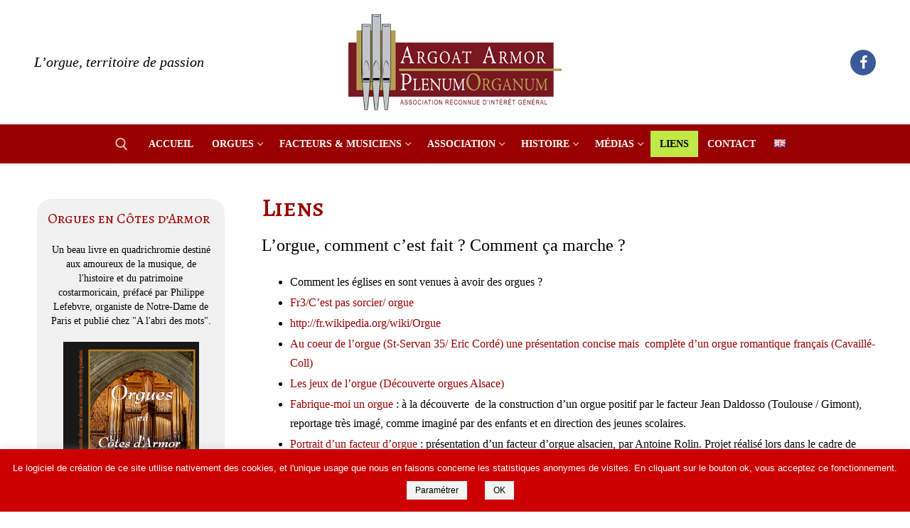

--- FILE ---
content_type: text/html; charset=UTF-8
request_url: https://www.plenumorganum.org/ressources-et-liens/
body_size: 30210
content:
<!doctype html>
<html lang="fr-FR">
<head>
	<meta charset="UTF-8">
	<meta name="viewport" content="width=device-width, initial-scale=1, maximum-scale=10.0, user-scalable=yes">
	<link rel="profile" href="http://gmpg.org/xfn/11">
	<title>Liens &#8211; Armor Argoat Plenum Organum</title>
<link rel='dns-prefetch' href='//www.google.com' />
<link rel='dns-prefetch' href='//fonts.googleapis.com' />
<link rel='dns-prefetch' href='//s.w.org' />
<link rel="alternate" type="application/rss+xml" title="Armor Argoat Plenum Organum &raquo; Flux" href="https://www.plenumorganum.org/feed/" />
<link rel="alternate" type="application/rss+xml" title="Armor Argoat Plenum Organum &raquo; Flux des commentaires" href="https://www.plenumorganum.org/comments/feed/" />
<link rel="alternate" type="application/rss+xml" title="Armor Argoat Plenum Organum &raquo; Liens Flux des commentaires" href="https://www.plenumorganum.org/ressources-et-liens/feed/" />
		<script type="text/javascript">
			window._wpemojiSettings = {"baseUrl":"https:\/\/s.w.org\/images\/core\/emoji\/13.0.0\/72x72\/","ext":".png","svgUrl":"https:\/\/s.w.org\/images\/core\/emoji\/13.0.0\/svg\/","svgExt":".svg","source":{"concatemoji":"https:\/\/www.plenumorganum.org\/wp-includes\/js\/wp-emoji-release.min.js?ver=5.5.17"}};
			!function(e,a,t){var n,r,o,i=a.createElement("canvas"),p=i.getContext&&i.getContext("2d");function s(e,t){var a=String.fromCharCode;p.clearRect(0,0,i.width,i.height),p.fillText(a.apply(this,e),0,0);e=i.toDataURL();return p.clearRect(0,0,i.width,i.height),p.fillText(a.apply(this,t),0,0),e===i.toDataURL()}function c(e){var t=a.createElement("script");t.src=e,t.defer=t.type="text/javascript",a.getElementsByTagName("head")[0].appendChild(t)}for(o=Array("flag","emoji"),t.supports={everything:!0,everythingExceptFlag:!0},r=0;r<o.length;r++)t.supports[o[r]]=function(e){if(!p||!p.fillText)return!1;switch(p.textBaseline="top",p.font="600 32px Arial",e){case"flag":return s([127987,65039,8205,9895,65039],[127987,65039,8203,9895,65039])?!1:!s([55356,56826,55356,56819],[55356,56826,8203,55356,56819])&&!s([55356,57332,56128,56423,56128,56418,56128,56421,56128,56430,56128,56423,56128,56447],[55356,57332,8203,56128,56423,8203,56128,56418,8203,56128,56421,8203,56128,56430,8203,56128,56423,8203,56128,56447]);case"emoji":return!s([55357,56424,8205,55356,57212],[55357,56424,8203,55356,57212])}return!1}(o[r]),t.supports.everything=t.supports.everything&&t.supports[o[r]],"flag"!==o[r]&&(t.supports.everythingExceptFlag=t.supports.everythingExceptFlag&&t.supports[o[r]]);t.supports.everythingExceptFlag=t.supports.everythingExceptFlag&&!t.supports.flag,t.DOMReady=!1,t.readyCallback=function(){t.DOMReady=!0},t.supports.everything||(n=function(){t.readyCallback()},a.addEventListener?(a.addEventListener("DOMContentLoaded",n,!1),e.addEventListener("load",n,!1)):(e.attachEvent("onload",n),a.attachEvent("onreadystatechange",function(){"complete"===a.readyState&&t.readyCallback()})),(n=t.source||{}).concatemoji?c(n.concatemoji):n.wpemoji&&n.twemoji&&(c(n.twemoji),c(n.wpemoji)))}(window,document,window._wpemojiSettings);
		</script>
		<style type="text/css">
img.wp-smiley,
img.emoji {
	display: inline !important;
	border: none !important;
	box-shadow: none !important;
	height: 1em !important;
	width: 1em !important;
	margin: 0 .07em !important;
	vertical-align: -0.1em !important;
	background: none !important;
	padding: 0 !important;
}
</style>
	<link rel='stylesheet' id='wp-block-library-css'  href='https://www.plenumorganum.org/wp-includes/css/dist/block-library/style.min.css?ver=5.5.17' type='text/css' media='all' />
<link rel='stylesheet' id='contact-form-7-css'  href='https://www.plenumorganum.org/wp-content/plugins/contact-form-7/includes/css/styles.css?ver=5.3' type='text/css' media='all' />
<link rel='stylesheet' id='cookie-law-info-css'  href='https://www.plenumorganum.org/wp-content/plugins/cookie-law-info/public/css/cookie-law-info-public.css?ver=1.9.3' type='text/css' media='all' />
<link rel='stylesheet' id='cookie-law-info-gdpr-css'  href='https://www.plenumorganum.org/wp-content/plugins/cookie-law-info/public/css/cookie-law-info-gdpr.css?ver=1.9.3' type='text/css' media='all' />
<link rel='stylesheet' id='email-subscribers-css'  href='https://www.plenumorganum.org/wp-content/plugins/email-subscribers/lite/public/css/email-subscribers-public.css?ver=4.6.1' type='text/css' media='all' />
<link rel='stylesheet' id='page-list-style-css'  href='https://www.plenumorganum.org/wp-content/plugins/page-list/css/page-list.css?ver=5.2' type='text/css' media='all' />
<link rel='stylesheet' id='responsive-lightbox-fancybox-css'  href='https://www.plenumorganum.org/wp-content/plugins/responsive-lightbox/assets/fancybox/jquery.fancybox.min.css?ver=2.2.3' type='text/css' media='all' />
<link rel='stylesheet' id='tablepress-default-css'  href='https://www.plenumorganum.org/wp-content/tablepress-combined.min.css?ver=24' type='text/css' media='all' />
<link rel='stylesheet' id='font-awesome-css'  href='https://www.plenumorganum.org/wp-content/themes/customify/assets/fonts/font-awesome/css/font-awesome.min.css?ver=5.0.0' type='text/css' media='all' />
<link rel='stylesheet' id='customify-google-font-css'  href='//fonts.googleapis.com/css?family=Alegreya+SC%3A400%2C400i%2C500%2C500i%2C700%2C700i%2C800%2C800i%2C900%2C900i&#038;ver=0.3.5' type='text/css' media='all' />
<link rel='stylesheet' id='customify-style-css'  href='https://www.plenumorganum.org/wp-content/themes/customify/style.min.css?ver=0.3.5' type='text/css' media='all' />
<style id='customify-style-inline-css' type='text/css'>
#blog-posts .entry-inner  {color: #777777; text-decoration-color: #777777;background-color: #f4f4f4;border-style: none;} #blog-posts .entry-inner:hover  {color: #919191; text-decoration-color: #919191;} #blog-posts .posts-layout .entry-media {border-radius: 0px;}#blog-posts .entry-meta .sep {margin-left: calc( 10px / 2 ); margin-right: calc( 10px / 2 );}#blog-posts .entry-readmore a {text-transform: none;}#blog-posts .entry-readmore a  {color: #cc0000; text-decoration-color: #cc0000;border-style: none;} #blog-posts .entry-readmore a:hover  {color: #b4ea20; text-decoration-color: #b4ea20;background-color: #990000;border-style: none;} .header-top .header--row-inner,.button,button,button.button,input[type="button"],input[type="reset"],input[type="submit"],.button:not(.components-button):not(.customize-partial-edit-shortcut-button), input[type="button"]:not(.components-button):not(.customize-partial-edit-shortcut-button),input[type="reset"]:not(.components-button):not(.customize-partial-edit-shortcut-button), input[type="submit"]:not(.components-button):not(.customize-partial-edit-shortcut-button),.pagination .nav-links > *:hover,.pagination .nav-links span,.nav-menu-desktop.style-full-height .primary-menu-ul > li.current-menu-item > a, .nav-menu-desktop.style-full-height .primary-menu-ul > li.current-menu-ancestor > a,.nav-menu-desktop.style-full-height .primary-menu-ul > li > a:hover,.posts-layout .readmore-button:hover{    background-color: #990000;}.posts-layout .readmore-button {color: #990000;}.pagination .nav-links > *:hover,.pagination .nav-links span,.entry-single .tags-links a:hover, .entry-single .cat-links a:hover,.posts-layout .readmore-button,.posts-layout .readmore-button:hover{    border-color: #990000;}.customify-builder-btn{    background-color: #cde820;}body{    color: #000000;}abbr, acronym {    border-bottom-color: #000000;}a                   {                    color: #990000;}a:hover, a:focus,.link-meta:hover, .link-meta a:hover{    color: #333333;}h2 + h3, .comments-area h2 + .comments-title, .h2 + h3, .comments-area .h2 + .comments-title, .page-breadcrumb {    border-top-color: #990000;}blockquote,.site-content .widget-area .menu li.current-menu-item > a:before{    border-left-color: #990000;}@media screen and (min-width: 64em) {    .comment-list .children li.comment {        border-left-color: #990000;    }    .comment-list .children li.comment:after {        background-color: #990000;    }}.page-titlebar, .page-breadcrumb,.posts-layout .entry-inner {    border-bottom-color: #990000;}.header-search-form .search-field,.entry-content .page-links a,.header-search-modal,.pagination .nav-links > *,.entry-footer .tags-links a, .entry-footer .cat-links a,.search .content-area article,.site-content .widget-area .menu li.current-menu-item > a,.posts-layout .entry-inner,.post-navigation .nav-links,article.comment .comment-meta,.widget-area .widget_pages li a, .widget-area .widget_categories li a, .widget-area .widget_archive li a, .widget-area .widget_meta li a, .widget-area .widget_nav_menu li a, .widget-area .widget_product_categories li a, .widget-area .widget_recent_entries li a, .widget-area .widget_rss li a,.widget-area .widget_recent_comments li{    border-color: #990000;}.header-search-modal::before {    border-top-color: #990000;    border-left-color: #990000;}@media screen and (min-width: 48em) {    .content-sidebar.sidebar_vertical_border .content-area {        border-right-color: #990000;    }    .sidebar-content.sidebar_vertical_border .content-area {        border-left-color: #990000;    }    .sidebar-sidebar-content.sidebar_vertical_border .sidebar-primary {        border-right-color: #990000;    }    .sidebar-sidebar-content.sidebar_vertical_border .sidebar-secondary {        border-right-color: #990000;    }    .content-sidebar-sidebar.sidebar_vertical_border .sidebar-primary {        border-left-color: #990000;    }    .content-sidebar-sidebar.sidebar_vertical_border .sidebar-secondary {        border-left-color: #990000;    }    .sidebar-content-sidebar.sidebar_vertical_border .content-area {        border-left-color: #990000;        border-right-color: #990000;    }    .sidebar-content-sidebar.sidebar_vertical_border .content-area {        border-left-color: #990000;        border-right-color: #990000;    }}article.comment .comment-post-author {background: #666666;}.pagination .nav-links > *,.link-meta, .link-meta a,.color-meta,.entry-single .tags-links:before, .entry-single .cats-links:before{    color: #666666;}h1, h2, h3, h4, h5, h6 { color: #990000;}.site-content .widget-title { color: #990000;}body {font-family: "Bodoni MT";font-style: normal;text-decoration: none;text-transform: none;font-size: 16px;line-height: 27px;}h1, h2, h3, h4, h5, h6, .h1, .h2, .h3, .h4, .h5, .h6 {font-family: "Alegreya SC";font-weight: normal;}.site-content .widget-title {font-family: "Alegreya SC";font-style: normal;font-weight: normal;text-decoration: none;text-transform: none;font-size: 20px;line-height: 26px;}.entry-content h1, .wp-block h1, .entry-single .entry-title {font-size: 36px;}.entry-content h2, .wp-block h2 {font-size: 28px;}.entry-content h3, .wp-block h3 {font-size: 24px;}.entry-content h4, .wp-block h4 {font-size: 18px;}.entry-content h5, .wp-block h5 {font-size: 16px;}.entry-content h6, .wp-block h6 {font-size: 12px;}#page-cover {background-image: url("https://www.plenumorganum.org/wp-content/themes/customify/assets/images/default-cover.jpg");}.header--row:not(.header--transparent).header-top .header--row-inner  {background-color: #ffffff;} .header--row:not(.header--transparent).header-bottom .header--row-inner  {background-color: #990000;} #header-menu-sidebar-bg  {color: #990000; text-decoration-color: #990000;} #header-menu-sidebar-bg:before  {background-color: #990000;} .sub-menu .li-duplicator {display:none !important;}.builder-header-html-item.item--html p, .builder-header-html-item.item--html {font-family: "Bodoni MT";font-style: italic;font-weight: 400;text-transform: none;font-size: 20px;}.header-search_icon-item .header-search-modal  {border-style: solid;} .header-search_icon-item .search-field  {border-style: solid;} .dark-mode .header-search_box-item .search-form-fields, .header-search_box-item .search-form-fields  {border-style: solid;} .builder-item--primary-menu .nav-menu-desktop .primary-menu-ul > li > a  {color: #ffffff; text-decoration-color: #ffffff;} .header--row:not(.header--transparent) .builder-item--primary-menu .nav-menu-desktop .primary-menu-ul > li > a:hover, .header--row:not(.header--transparent) .builder-item--primary-menu .nav-menu-desktop .primary-menu-ul > li.current-menu-item > a, .header--row:not(.header--transparent) .builder-item--primary-menu .nav-menu-desktop .primary-menu-ul > li.current-menu-ancestor > a, .header--row:not(.header--transparent) .builder-item--primary-menu .nav-menu-desktop .primary-menu-ul > li.current-menu-parent > a  {color: #000000; text-decoration-color: #000000;background-color: #c0e847;} body  {background-color: #ffffff;} /* CSS for desktop */#sidebar-secondary, #sidebar-primary, #main {padding-top: 40px;padding-bottom: 40px;}#blog-posts .entry-inner  {padding-top: 30px;padding-right: 30px;padding-bottom: 30px;padding-left: 30px;} #page-cover {text-align: left;}#page-cover .page-cover-inner {min-height: 300px;}#page-titlebar {text-align: left;}.header--row.header-top .customify-grid, .header--row.header-top .style-full-height .primary-menu-ul > li > a {min-height: 33px;}.header--row.header-main .customify-grid, .header--row.header-main .style-full-height .primary-menu-ul > li > a {min-height: 90px;}.header--row.header-bottom .customify-grid, .header--row.header-bottom .style-full-height .primary-menu-ul > li > a {min-height: 55px;}.site-header .site-branding img { max-width: 400px; } .site-header .cb-row--mobile .site-branding img { width: 400px; }.header--row .builder-item--logo, .builder-item.builder-item--group .item--inner.builder-item--logo {margin-top: 20px;margin-right: 20px;margin-bottom: 20px;margin-left: 20px;}.header--row .builder-first--nav-icon {text-align: right;}.header-search_icon-item .search-submit {margin-left: -40px;}.header-search_box-item .search-submit{margin-left: -40px;} .header-search_box-item .woo_bootster_search .search-submit{margin-left: -40px;} .header-search_box-item .header-search-form button.search-submit{margin-left:-40px;}.header--row .builder-first--primary-menu {text-align: right;}.header-social-icons.customify-builder-social-icons li a { font-size: 20px; }/* CSS for tablet */@media screen and (max-width: 1024px) { #page-cover .page-cover-inner {min-height: 250px;}.header--row .builder-first--nav-icon {text-align: right;}.header-search_icon-item .search-submit {margin-left: -40px;}.header-search_box-item .search-submit{margin-left: -40px;} .header-search_box-item .woo_bootster_search .search-submit{margin-left: -40px;} .header-search_box-item .header-search-form button.search-submit{margin-left:-40px;} }/* CSS for mobile */@media screen and (max-width: 568px) { #page-cover .page-cover-inner {min-height: 200px;}.header--row.header-top .customify-grid, .header--row.header-top .style-full-height .primary-menu-ul > li > a {min-height: 33px;}.header--row .builder-first--nav-icon {text-align: right;}.header-search_icon-item .search-submit {margin-left: -40px;}.header-search_box-item .search-submit{margin-left: -40px;} .header-search_box-item .woo_bootster_search .search-submit{margin-left: -40px;} .header-search_box-item .header-search-form button.search-submit{margin-left:-40px;} }
</style>
<script type='text/javascript' src='https://www.plenumorganum.org/wp-includes/js/jquery/jquery.js?ver=1.12.4-wp' id='jquery-core-js'></script>
<script type='text/javascript' id='cookie-law-info-js-extra'>
/* <![CDATA[ */
var Cli_Data = {"nn_cookie_ids":[],"cookielist":[],"ccpaEnabled":"","ccpaRegionBased":"","ccpaBarEnabled":"","ccpaType":"gdpr","js_blocking":"1","custom_integration":"","triggerDomRefresh":""};
var cli_cookiebar_settings = {"animate_speed_hide":"500","animate_speed_show":"500","background":"#cc0000","border":"#b1a6a6c2","border_on":"","button_1_button_colour":"#f4f4f4","button_1_button_hover":"#c3c3c3","button_1_link_colour":"#000000","button_1_as_button":"1","button_1_new_win":"","button_2_button_colour":"#333","button_2_button_hover":"#292929","button_2_link_colour":"#444","button_2_as_button":"","button_2_hidebar":"","button_3_button_colour":"#f4f4f4","button_3_button_hover":"#c3c3c3","button_3_link_colour":"#000000","button_3_as_button":"1","button_3_new_win":"","button_4_button_colour":"#f4f4f4","button_4_button_hover":"#c3c3c3","button_4_link_colour":"#000000","button_4_as_button":"1","font_family":"Helvetica, Arial, sans-serif","header_fix":"","notify_animate_hide":"","notify_animate_show":"","notify_div_id":"#cookie-law-info-bar","notify_position_horizontal":"right","notify_position_vertical":"bottom","scroll_close":"","scroll_close_reload":"","accept_close_reload":"","reject_close_reload":"","showagain_tab":"","showagain_background":"#fff","showagain_border":"#000","showagain_div_id":"#cookie-law-info-again","showagain_x_position":"100px","text":"#ffffff","show_once_yn":"","show_once":"10000","logging_on":"","as_popup":"","popup_overlay":"1","bar_heading_text":"","cookie_bar_as":"banner","popup_showagain_position":"bottom-right","widget_position":"left"};
var log_object = {"ajax_url":"https:\/\/www.plenumorganum.org\/wp-admin\/admin-ajax.php"};
/* ]]> */
</script>
<script type='text/javascript' src='https://www.plenumorganum.org/wp-content/plugins/cookie-law-info/public/js/cookie-law-info-public.js?ver=1.9.3' id='cookie-law-info-js'></script>
<script type='text/javascript' id='email-subscribers-js-extra'>
/* <![CDATA[ */
var es_data = {"messages":{"es_empty_email_notice":"Please enter email address","es_rate_limit_notice":"You need to wait for sometime before subscribing again","es_single_optin_success_message":"Successfully Subscribed.","es_email_exists_notice":"Email Address already exists!","es_unexpected_error_notice":"Oops.. Unexpected error occurred.","es_invalid_email_notice":"Invalid email address","es_try_later_notice":"Please try after some time"},"es_ajax_url":"https:\/\/www.plenumorganum.org\/wp-admin\/admin-ajax.php"};
/* ]]> */
</script>
<script type='text/javascript' src='https://www.plenumorganum.org/wp-content/plugins/email-subscribers/lite/public/js/email-subscribers-public.js?ver=4.6.1' id='email-subscribers-js'></script>
<script type='text/javascript' src='https://www.plenumorganum.org/wp-content/plugins/responsive-lightbox/assets/fancybox/jquery.fancybox.min.js?ver=2.2.3' id='responsive-lightbox-fancybox-js'></script>
<script type='text/javascript' src='https://www.plenumorganum.org/wp-content/plugins/responsive-lightbox/assets/infinitescroll/infinite-scroll.pkgd.min.js?ver=5.5.17' id='responsive-lightbox-infinite-scroll-js'></script>
<script type='text/javascript' id='responsive-lightbox-js-extra'>
/* <![CDATA[ */
var rlArgs = {"script":"fancybox","selector":"lightbox","customEvents":"","activeGalleries":"1","modal":"0","showOverlay":"1","showCloseButton":"1","enableEscapeButton":"1","hideOnOverlayClick":"1","hideOnContentClick":"0","cyclic":"0","showNavArrows":"1","autoScale":"1","scrolling":"yes","centerOnScroll":"1","opacity":"1","overlayOpacity":"70","overlayColor":"#666","titleShow":"1","titlePosition":"outside","transitions":"fade","easings":"swing","speeds":"300","changeSpeed":"300","changeFade":"100","padding":"5","margin":"5","videoWidth":"1080","videoHeight":"720","woocommerce_gallery":"0","ajaxurl":"https:\/\/www.plenumorganum.org\/wp-admin\/admin-ajax.php","nonce":"a5ad76ae2c"};
/* ]]> */
</script>
<script type='text/javascript' src='https://www.plenumorganum.org/wp-content/plugins/responsive-lightbox/js/front.js?ver=2.2.3' id='responsive-lightbox-js'></script>
<link rel="https://api.w.org/" href="https://www.plenumorganum.org/wp-json/" /><link rel="alternate" type="application/json" href="https://www.plenumorganum.org/wp-json/wp/v2/pages/248" /><link rel="EditURI" type="application/rsd+xml" title="RSD" href="https://www.plenumorganum.org/xmlrpc.php?rsd" />
<link rel="wlwmanifest" type="application/wlwmanifest+xml" href="https://www.plenumorganum.org/wp-includes/wlwmanifest.xml" /> 
<meta name="generator" content="WordPress 5.5.17" />
<link rel="canonical" href="https://www.plenumorganum.org/ressources-et-liens/" />
<link rel='shortlink' href='https://www.plenumorganum.org/?p=248' />
<link rel="alternate" type="application/json+oembed" href="https://www.plenumorganum.org/wp-json/oembed/1.0/embed?url=https%3A%2F%2Fwww.plenumorganum.org%2Fressources-et-liens%2F" />
<link rel="alternate" type="text/xml+oembed" href="https://www.plenumorganum.org/wp-json/oembed/1.0/embed?url=https%3A%2F%2Fwww.plenumorganum.org%2Fressources-et-liens%2F&#038;format=xml" />
<link rel="pingback" href="https://www.plenumorganum.org/xmlrpc.php"><link rel="icon" href="https://www.plenumorganum.org/wp-content/uploads/2020/10/favicon.ico" sizes="32x32" />
<link rel="icon" href="https://www.plenumorganum.org/wp-content/uploads/2020/10/favicon.ico" sizes="192x192" />
<link rel="apple-touch-icon" href="https://www.plenumorganum.org/wp-content/uploads/2020/10/favicon.ico" />
<meta name="msapplication-TileImage" content="https://www.plenumorganum.org/wp-content/uploads/2020/10/favicon.ico" />
		<style type="text/css" id="wp-custom-css">
			
body, p {
color : #000 !important;
	line-height:auto !important;
}

.builder-header-html-item.item--html p, .builder-header-html-item.item--html {
    text-transform: none;
    font-size: 20px;
	color:#990000;
}

/**** banniere RGPD ****/

#cookie-law-info-bar {
    font-size: 0.8em;
}

.cli-plugin-button, .cli-plugin-button:visited, .medium.cli-plugin-button, .medium.cli-plugin-button:visited {
    font-size: 12px;
    font-weight: 400;
    line-height: 0.7;

}


/**** MENUS ****/

.nav-menu-desktop .sub-menu li a {
    color:#900;
	  padding:6px 15px;
}

.nav-menu-desktop .sub-menu li a:hover {
    color:#000;
	  background:#c0e847;
}

/**** boutons ****/

/* titraille */

h1, h2, h3, h4, h5, h6 {
    font-weight: 400;
    margin: 0 0 .5407911001em;
    clear: both;
}

/* titres d'articles ou pages */

.entry-title.h3, .entry-title.h2 {
	font-size:36px;
  color:#990000;
	font-weight:500;
}

.entry-content h2 {
	color:#990000;
	font-weight:300;
	font-family:inherit;
}

.entry-content h3, .entry-content h4, .entry-content h5, .entry-content h6 {
	color: inherit;
	border:0;
	font-family:inherit;
}


/***** sidebar *****/

#sidebar-secondary, #sidebar-primary {
   /*background:#f1f1f1;*/
	padding:20px;
	margin-top:30px;
	margin-bottom:30px;
}

#sidebar-primary .widget {
	background:#f1f1f1;
	padding:15px;
	border-radius:20px;
}

/***** widgets ****/
.widget-area .widget ul li {
   /* border-bottom:0px;*/
}

.sidebar-primary p {
	font-size:0.9em;
	line-height:1.4em;
}

/**** commentaires ****/

#comments {
    margin-top: 30px;
	padding:20px;
	border-top:1px dotted #990000;
}

.comment {
	color:#333;
	font-size:12px;
	background:#f9f9f9;
	margin-bottom:10px;
}

.comments-title {
	margin-top:10px;
	border-bottom: 1px red;
}

article.comment .comment-meta {
    border-bottom:0;
}
.comments-area .comment-reply-title, .h4, h4 {
    font-size: 1.3em;
}

#respond {
    background: none;
    -moz-border-radius: 3px;
    border-radius: 3px;
    margin: 1em 0;
    padding: 1em;
}

#respond input[type="text"],
#respond textarea {
	background: #f8f8f8;
	padding: 10px;
	font-size:0.8em;
}



/***** tableaux *****/

table td, table th {
    padding:auto;
    vertical-align: top;
    text-align: left;
    font-size:inherit;
}

.entry-content li {
    margin-left: 2.5em;
    margin-bottom:2px;
}

.tablepress tr.odd td {
    background: #F9F9F9;
}

.tablepress trtd {
  line-height:1em !important;
}

/* masquer boutons de tri tablepress */
.tablepress .sorting:hover, .tablepress .sorting_asc, .tablepress .sorting_desc {
    background-color: #dedede;
	color:#000;
}

/***** listes ****/
/*
.entry-content ol, .entry-content ul {
    margin:auto !important;
} */

/***** formulaires *****/

button,
input,
optgroup,
select,
textarea {
 font-family:inherit !important;
 font-size:1em;
 line-height:1em;
 margin:0;
}

.button:not(.components-button):not(.customize-partial-edit-shortcut-button), input[type="button"]:not(.components-button):not(.customize-partial-edit-shortcut-button), input[type="reset"]:not(.components-button):not(.customize-partial-edit-shortcut-button), input[type="submit"]:not(.components-button):not(.customize-partial-edit-shortcut-button) {
    color: #fff;
    background: #235787;
        background-color: rgb(35, 87, 135);
}
.button:not(.components-button):not(.customize-partial-edit-shortcut-button), button:not(.components-button):not(.customize-partial-edit-shortcut-button), input[type="button"]:not(.components-button):not(.customize-partial-edit-shortcut-button), input[type="reset"]:not(.components-button):not(.customize-partial-edit-shortcut-button), input[type="submit"]:not(.components-button):not(.customize-partial-edit-shortcut-button) {
    border: none;
    cursor: pointer;
    padding: 0 1em;
    line-height: 1.5em;
    min-height: 2em;
    max-width: 100%;
    font-weight: normal;
    text-transform: none;
   background:#990000;
}

/* formulaire recherche PDB sur page base de données */

.pdb-list {
    background:#f6f6f6;
	padding : 0 15px;
}

.pdb-searchform {
	width : 60%;
	font-size:1em;
}

.pdb-searchform input {
	font-size:0.9em;
}

.pdb-searchform input[type=submit] {
	font-size:0.8em;
	text-decoration:none !important;
	background:#dedede !important;
	color:#900 !important;
	height:18px !important;
}

.pdb-list .pdb-searchform fieldset, .pdb-list table caption {
    margin: 1em 0;
}

.pdb-searchform input[type="text"],.pdb-searchform select, .pdb-searchform label.checkbox {
   height:26px;
	margin-bottom : 5px;
}

.pdb-list table {
    border:1px solid #333;
}

.pdb-list table th {
    color:#900;
}

.pdb-list table td {
    border:1px solid #dedede;
	padding: 1px 3px !important;
	line-height:1.3em;
}

.pdb-list table caption {
    margin: 0.2em 0;
}


/* pagination PDB */


.pdb-pagination {
  margin: 0 ;
  padding: 0 ;
  list-style: none ;
  text-align: center ;
}

.pdb-pagination ul li, .pdb-pagination .firstpage, .pdb-pagination .nextpage {
  display: inline ;
  margin-right: 1px ;
  color: #900 !important;
  background:grey ;
}

.pdb-pagination ul li a {
  padding: 4px;
  background: #fff ;
  color: #900 ;
  border: none ;
  text-align: center ;
}


.pdb-list .pagination, .pdb-pagination {
    overflow: auto;
    text-align: left;
}
.pdb-list .pagination ul, .pdb-pagination ul {
    margin: 0;
    list-style: none;
    display: inline-block;
}
.pdb-flexbox-list.pdb-list .pagination ul, .pdb-pagination ul {
    display: flex;
    flex-direction: row;
    flex-wrap: nowrap;
    width: 100%;
    text-align: center;
}
.pdb-list .pagination li, .pdb-pagination li {
    display: inline;
    list-style-type: none;
}
.pdb-list .pagination li, .pdb-pagination li {
    display: inline;
    list-style-type: none;
}

.pdb-list .pagination li, .pdb-pagination li {
    display: inline;
    list-style-type: none;
}

.pdb-list .pagination li > span, .pdb-pagination li > span, .pdb-list .pagination a, .pdb-pagination a {
    float: left;
    margin: 0 -2px 0 0;
    padding: 6px 12px;
    border-width: 1px;
    border-style: solid;
    border-color: rgba(204, 204, 204, 1) rgba(204, 204, 204, 0.25);
    border-radius: 2px;
    background-color: #FAFAFA;
}

.dashicons, .dashicons-before::before {
    font-family: dashicons;
    display: inline-block;
    line-height: 1;
    font-weight: 400;
    font-style: normal;
    speak: none;
    text-decoration: inherit;
    text-transform: none;
    text-rendering: auto;
    -webkit-font-smoothing: antialiased;
    -moz-osx-font-smoothing: grayscale;
    width: 20px;
    height: 20px;
    font-size: 20px;
    vertical-align: top;
    text-align: center;
    transition: color .1s ease-in;
}


/* plan du site avec Pagelist */
.page-list  {
    margin: 15px;
}

/**** foooter ****/
.texteFooter {
	color:#ffffff !important;
}

/* reglage pb accès elements sous-menus - oct 20 */
.site-header {
    z-index: 99;
}		</style>
		</head>

<body class="page-template-default page page-id-248 wp-custom-logo has-dashicons sidebar-content main-layout-sidebar-content site-full-width menu_sidebar_slide_left">
<div id="page" class="site box-shadow">
	<a class="skip-link screen-reader-text" href="#site-content">Aller au contenu</a>
	<a class="close is-size-medium  close-panel close-sidebar-panel" href="#">
        <span class="hamburger hamburger--squeeze is-active">
            <span class="hamburger-box">
              <span class="hamburger-inner"><span class="screen-reader-text">Menu</span></span>
            </span>
        </span>
        <span class="screen-reader-text">Fermer</span>
        </a><header id="masthead" class="site-header header-v2"><div id="masthead-inner" class="site-header-inner">							<div  class="header-top header--row layout-full-contained"  id="cb-row--header-top"  data-row-id="top"  data-show-on="mobile">
								<div class="header--row-inner header-top-inner light-mode">
									<div class="customify-container">
										<div class="cb-row--mobile hide-on-desktop customify-grid customify-grid-middle"><div class="row-v2 row-v2-top no-center no-right"><div class="col-v2 col-v2-left"><div class="item--inner builder-item--logo" data-section="title_tagline" data-item-id="logo" >		<div class="site-branding logo-top">
						<a href="https://www.plenumorganum.org/" class="logo-link" rel="home" itemprop="url">
				<img class="site-img-logo" src="https://www.plenumorganum.org/wp-content/uploads/2013/08/PLENUMORGANUM-logo-300px.png" alt="Armor Argoat Plenum Organum">
							</a>
					</div><!-- .site-branding -->
		</div></div></div></div>									</div>
								</div>
							</div>
														<div  class="header-main header--row layout-full-contained"  id="cb-row--header-main"  data-row-id="main"  data-show-on="desktop mobile">
								<div class="header--row-inner header-main-inner light-mode">
									<div class="customify-container">
										<div class="customify-grid  cb-row--desktop hide-on-mobile hide-on-tablet customify-grid-middle"><div class="row-v2 row-v2-main full-cols"><div class="col-v2 col-v2-left"><div class="item--inner builder-item--html" data-section="header_html" data-item-id="html" ><div class="builder-header-html-item item--html"><p>L&#8217;orgue, territoire de passion</p>
</div></div></div><div class="col-v2 col-v2-center"><div class="item--inner builder-item--logo" data-section="title_tagline" data-item-id="logo" >		<div class="site-branding logo-top">
						<a href="https://www.plenumorganum.org/" class="logo-link" rel="home" itemprop="url">
				<img class="site-img-logo" src="https://www.plenumorganum.org/wp-content/uploads/2013/08/PLENUMORGANUM-logo-300px.png" alt="Armor Argoat Plenum Organum">
							</a>
					</div><!-- .site-branding -->
		</div></div><div class="col-v2 col-v2-right"><div class="item--inner builder-item--social-icons" data-section="header_social_icons" data-item-id="social-icons" ><ul class="header-social-icons customify-builder-social-icons color-default"><li><a class="social-icon-facebook shape-circle" rel="nofollow" target="_blank" href="https://www.facebook.com/pages/Association-Armor-Argoat-Plenum-Organum/563562383700878?fref=ts"><i class="icon fa fa-facebook" title="Facebook"></i></a></li></ul></div></div></div></div><div class="cb-row--mobile hide-on-desktop customify-grid customify-grid-middle"><div class="row-v2 row-v2-main no-center no-right"><div class="col-v2 col-v2-left"><div class="item--inner builder-item--search_icon" data-section="search_icon" data-item-id="search_icon" ><div class="header-search_icon-item item--search_icon">		<a class="search-icon" href="#">
			<span class="ic-search">
				<svg aria-hidden="true" focusable="false" role="presentation" xmlns="http://www.w3.org/2000/svg" width="20" height="21" viewBox="0 0 20 21">
					<path fill="currentColor" fill-rule="evenodd" d="M12.514 14.906a8.264 8.264 0 0 1-4.322 1.21C3.668 16.116 0 12.513 0 8.07 0 3.626 3.668.023 8.192.023c4.525 0 8.193 3.603 8.193 8.047 0 2.033-.769 3.89-2.035 5.307l4.999 5.552-1.775 1.597-5.06-5.62zm-4.322-.843c3.37 0 6.102-2.684 6.102-5.993 0-3.31-2.732-5.994-6.102-5.994S2.09 4.76 2.09 8.07c0 3.31 2.732 5.993 6.102 5.993z"></path>
				</svg>
			</span>
			<span class="ic-close">
				<svg version="1.1" id="Capa_1" xmlns="http://www.w3.org/2000/svg" xmlns:xlink="http://www.w3.org/1999/xlink" x="0px" y="0px" width="612px" height="612px" viewBox="0 0 612 612" fill="currentColor" style="enable-background:new 0 0 612 612;" xml:space="preserve"><g><g id="cross"><g><polygon points="612,36.004 576.521,0.603 306,270.608 35.478,0.603 0,36.004 270.522,306.011 0,575.997 35.478,611.397 306,341.411 576.521,611.397 612,575.997 341.459,306.011 " /></g></g></g><g></g><g></g><g></g><g></g><g></g><g></g><g></g><g></g><g></g><g></g><g></g><g></g><g></g><g></g><g></g></svg>
			</span>
			<span class="arrow-down"></span>
		</a>
		<div class="header-search-modal-wrapper">
			<form role="search" class="header-search-modal header-search-form" action="https://www.plenumorganum.org/">
				<label>
					<span class="screen-reader-text">Rechercher :</span>
					<input type="search" class="search-field" placeholder="Recherche..." value="" name="s" title="Rechercher :" />
				</label>
				<button type="submit" class="search-submit">
					<svg aria-hidden="true" focusable="false" role="presentation" xmlns="http://www.w3.org/2000/svg" width="20" height="21" viewBox="0 0 20 21">
						<path fill="currentColor" fill-rule="evenodd" d="M12.514 14.906a8.264 8.264 0 0 1-4.322 1.21C3.668 16.116 0 12.513 0 8.07 0 3.626 3.668.023 8.192.023c4.525 0 8.193 3.603 8.193 8.047 0 2.033-.769 3.89-2.035 5.307l4.999 5.552-1.775 1.597-5.06-5.62zm-4.322-.843c3.37 0 6.102-2.684 6.102-5.993 0-3.31-2.732-5.994-6.102-5.994S2.09 4.76 2.09 8.07c0 3.31 2.732 5.993 6.102 5.993z"></path>
					</svg>
				</button>
			</form>
		</div>
		</div></div><div class="item--inner builder-item--nav-icon" data-section="header_menu_icon" data-item-id="nav-icon" >		<a class="menu-mobile-toggle item-button is-size-desktop-medium is-size-tablet-medium is-size-mobile-medium">
			<span class="hamburger hamburger--squeeze">
				<span class="hamburger-box">
					<span class="hamburger-inner"></span>
				</span>
			</span>
			<span class="nav-icon--label hide-on-tablet hide-on-mobile">Menu</span></a>
		</div></div></div></div>									</div>
								</div>
							</div>
														<div  class="header-bottom header--row layout-full-contained"  id="cb-row--header-bottom"  data-row-id="bottom"  data-show-on="desktop">
								<div class="header--row-inner header-bottom-inner dark-mode">
									<div class="customify-container">
										<div class="customify-grid  cb-row--desktop hide-on-mobile hide-on-tablet customify-grid-middle"><div class="row-v2 row-v2-bottom no-left no-right"><div class="col-v2 col-v2-left"></div><div class="col-v2 col-v2-center"><div class="item--inner builder-item--search_icon" data-section="search_icon" data-item-id="search_icon" ><div class="header-search_icon-item item--search_icon">		<a class="search-icon" href="#">
			<span class="ic-search">
				<svg aria-hidden="true" focusable="false" role="presentation" xmlns="http://www.w3.org/2000/svg" width="20" height="21" viewBox="0 0 20 21">
					<path fill="currentColor" fill-rule="evenodd" d="M12.514 14.906a8.264 8.264 0 0 1-4.322 1.21C3.668 16.116 0 12.513 0 8.07 0 3.626 3.668.023 8.192.023c4.525 0 8.193 3.603 8.193 8.047 0 2.033-.769 3.89-2.035 5.307l4.999 5.552-1.775 1.597-5.06-5.62zm-4.322-.843c3.37 0 6.102-2.684 6.102-5.993 0-3.31-2.732-5.994-6.102-5.994S2.09 4.76 2.09 8.07c0 3.31 2.732 5.993 6.102 5.993z"></path>
				</svg>
			</span>
			<span class="ic-close">
				<svg version="1.1" id="Capa_1" xmlns="http://www.w3.org/2000/svg" xmlns:xlink="http://www.w3.org/1999/xlink" x="0px" y="0px" width="612px" height="612px" viewBox="0 0 612 612" fill="currentColor" style="enable-background:new 0 0 612 612;" xml:space="preserve"><g><g id="cross"><g><polygon points="612,36.004 576.521,0.603 306,270.608 35.478,0.603 0,36.004 270.522,306.011 0,575.997 35.478,611.397 306,341.411 576.521,611.397 612,575.997 341.459,306.011 " /></g></g></g><g></g><g></g><g></g><g></g><g></g><g></g><g></g><g></g><g></g><g></g><g></g><g></g><g></g><g></g><g></g></svg>
			</span>
			<span class="arrow-down"></span>
		</a>
		<div class="header-search-modal-wrapper">
			<form role="search" class="header-search-modal header-search-form" action="https://www.plenumorganum.org/">
				<label>
					<span class="screen-reader-text">Rechercher :</span>
					<input type="search" class="search-field" placeholder="Recherche..." value="" name="s" title="Rechercher :" />
				</label>
				<button type="submit" class="search-submit">
					<svg aria-hidden="true" focusable="false" role="presentation" xmlns="http://www.w3.org/2000/svg" width="20" height="21" viewBox="0 0 20 21">
						<path fill="currentColor" fill-rule="evenodd" d="M12.514 14.906a8.264 8.264 0 0 1-4.322 1.21C3.668 16.116 0 12.513 0 8.07 0 3.626 3.668.023 8.192.023c4.525 0 8.193 3.603 8.193 8.047 0 2.033-.769 3.89-2.035 5.307l4.999 5.552-1.775 1.597-5.06-5.62zm-4.322-.843c3.37 0 6.102-2.684 6.102-5.993 0-3.31-2.732-5.994-6.102-5.994S2.09 4.76 2.09 8.07c0 3.31 2.732 5.993 6.102 5.993z"></path>
					</svg>
				</button>
			</form>
		</div>
		</div></div><div class="item--inner builder-item--primary-menu has_menu" data-section="header_menu_primary" data-item-id="primary-menu" ><nav  id="site-navigation-bottom-desktop" class="site-navigation primary-menu primary-menu-bottom nav-menu-desktop primary-menu-desktop style-plain"><ul id="menu-menu-principal-aapo" class="primary-menu-ul menu nav-menu"><li id="menu-item--bottom-desktop-6643" class="menu-item menu-item-type-custom menu-item-object-custom menu-item-home menu-item-6643"><a href="https://www.plenumorganum.org/"><span class="link-before">Accueil</span></a></li>
<li id="menu-item--bottom-desktop-92" class="menu-item menu-item-type-post_type menu-item-object-page menu-item-has-children menu-item-92"><a href="https://www.plenumorganum.org/les-orgues/"><span class="link-before">Orgues<span class="nav-icon-angle">&nbsp;</span></span></a>
<ul class="sub-menu sub-lv-0">
	<li id="menu-item--bottom-desktop-108" class="menu-item menu-item-type-post_type menu-item-object-page menu-item-has-children menu-item-108"><a href="https://www.plenumorganum.org/les-orgues/implantation-sur-le-territoire/"><span class="link-before">Implantation sur le territoire<span class="nav-icon-angle">&nbsp;</span></span></a>
	<ul class="sub-menu sub-lv-1">
		<li id="menu-item--bottom-desktop-5686" class="menu-item menu-item-type-custom menu-item-object-custom menu-item-has-children menu-item-5686"><a href="#"><span class="link-before">De Bégard à Guingamp<span class="nav-icon-angle">&nbsp;</span></span></a>
		<ul class="sub-menu sub-lv-2">
			<li id="menu-item--bottom-desktop-1814" class="menu-item menu-item-type-post_type menu-item-object-page menu-item-1814"><a href="https://www.plenumorganum.org/association/in-memoriam/begard2/"><span class="link-before">Bégard</span></a></li>
			<li id="menu-item--bottom-desktop-360" class="menu-item menu-item-type-post_type menu-item-object-page menu-item-360"><a href="https://www.plenumorganum.org/les-orgues/implantation-sur-le-territoire/bourbriac-eglise-saint-briac/"><span class="link-before">Bourbriac</span></a></li>
			<li id="menu-item--bottom-desktop-2972" class="menu-item menu-item-type-post_type menu-item-object-page menu-item-2972"><a href="https://www.plenumorganum.org/les-orgues/implantation-sur-le-territoire/callac-eglise-paroissiale-saint-laurent/"><span class="link-before">Callac</span></a></li>
			<li id="menu-item--bottom-desktop-782" class="menu-item menu-item-type-post_type menu-item-object-page menu-item-782"><a href="https://www.plenumorganum.org/les-orgues/implantation-sur-le-territoire/coatreven-eglise-de-coatreven/"><span class="link-before">Coatreven</span></a></li>
			<li id="menu-item--bottom-desktop-2834" class="menu-item menu-item-type-post_type menu-item-object-page menu-item-has-children menu-item-2834"><a href="https://www.plenumorganum.org/les-orgues/implantation-sur-le-territoire/guingamp-2/"><span class="link-before">Guingamp<span class="nav-icon-angle">&nbsp;</span></span></a>
			<ul class="sub-menu sub-lv-3">
				<li id="menu-item--bottom-desktop-1387" class="menu-item menu-item-type-post_type menu-item-object-page menu-item-1387"><a href="https://www.plenumorganum.org/les-orgues/implantation-sur-le-territoire/guingamp-2/guingamp/"><span class="link-before">Basilique</span></a></li>
				<li id="menu-item--bottom-desktop-1954" class="menu-item menu-item-type-post_type menu-item-object-page menu-item-1954"><a href="https://www.plenumorganum.org/les-orgues/implantation-sur-le-territoire/guingamp-2/guingamp-orgue-de-la-chapelle-du-lycee-notre-dame/"><span class="link-before">Lycée Notre-Dame</span></a></li>
			</ul>
</li>
		</ul>
</li>
		<li id="menu-item--bottom-desktop-5687" class="menu-item menu-item-type-custom menu-item-object-custom menu-item-has-children menu-item-5687"><a href="#"><span class="link-before">De Langoat à Penvénan<span class="nav-icon-angle">&nbsp;</span></span></a>
		<ul class="sub-menu sub-lv-2">
			<li id="menu-item--bottom-desktop-2200" class="menu-item menu-item-type-post_type menu-item-object-page menu-item-2200"><a href="https://www.plenumorganum.org/les-orgues/implantation-sur-le-territoire/langoat-orgue-de-leglise-sainte-pompee/"><span class="link-before">Langoat</span></a></li>
			<li id="menu-item--bottom-desktop-2334" class="menu-item menu-item-type-post_type menu-item-object-page menu-item-2334"><a href="https://www.plenumorganum.org/les-orgues/implantation-sur-le-territoire/lanvellec/"><span class="link-before">Lanvellec</span></a></li>
			<li id="menu-item--bottom-desktop-2827" class="menu-item menu-item-type-post_type menu-item-object-page menu-item-has-children menu-item-2827"><a href="https://www.plenumorganum.org/les-orgues/implantation-sur-le-territoire/lannion-2/"><span class="link-before">Lannion<span class="nav-icon-angle">&nbsp;</span></span></a>
			<ul class="sub-menu sub-lv-3">
				<li id="menu-item--bottom-desktop-822" class="menu-item menu-item-type-post_type menu-item-object-page menu-item-822"><a href="https://www.plenumorganum.org/les-orgues/implantation-sur-le-territoire/lannion-2/lannion-orgue-de-leglise-saint-jean-du-baly/"><span class="link-before">Eglise Saint Jean du Baly</span></a></li>
				<li id="menu-item--bottom-desktop-821" class="menu-item menu-item-type-post_type menu-item-object-page menu-item-821"><a href="https://www.plenumorganum.org/les-orgues/implantation-sur-le-territoire/lannion-2/lannion-orgue-heyer-de-leglise-de-brelevenez/"><span class="link-before">Eglise de Brélévenez</span></a></li>
				<li id="menu-item--bottom-desktop-787" class="menu-item menu-item-type-post_type menu-item-object-page menu-item-787"><a href="https://www.plenumorganum.org/les-orgues/implantation-sur-le-territoire/lannion-2/lannion-orgue-de-la-chapelle-sainte-anne/"><span class="link-before">Chapelle Sainte-Anne</span></a></li>
				<li id="menu-item--bottom-desktop-2307" class="menu-item menu-item-type-post_type menu-item-object-page menu-item-2307"><a href="https://www.plenumorganum.org/les-orgues/implantation-sur-le-territoire/lannion-2/lannion/"><span class="link-before">Chapelle du lycée Saint-Joseph</span></a></li>
			</ul>
</li>
			<li id="menu-item--bottom-desktop-1345" class="menu-item menu-item-type-post_type menu-item-object-page menu-item-1345"><a href="https://www.plenumorganum.org/les-orgues/implantation-sur-le-territoire/la-roche-derrien-lorgue-de-leglise-ste-catherine/"><span class="link-before">La Roche-Derrien</span></a></li>
			<li id="menu-item--bottom-desktop-784" class="menu-item menu-item-type-post_type menu-item-object-page menu-item-784"><a href="https://www.plenumorganum.org/les-orgues/implantation-sur-le-territoire/minihy-treguier/"><span class="link-before">Minihy-Tréguier</span></a></li>
			<li id="menu-item--bottom-desktop-2496" class="menu-item menu-item-type-post_type menu-item-object-page menu-item-2496"><a href="https://www.plenumorganum.org/les-orgues/implantation-sur-le-territoire/paimpol-orgue-c-collconvers-de-nd-de-bonne-nouvelle/"><span class="link-before">Paimpol</span></a></li>
			<li id="menu-item--bottom-desktop-8126" class="menu-item menu-item-type-post_type menu-item-object-page menu-item-8126"><a href="https://www.plenumorganum.org/les-orgues/implantation-sur-le-territoire/penvenan/"><span class="link-before">Penvénan</span></a></li>
		</ul>
</li>
		<li id="menu-item--bottom-desktop-5689" class="menu-item menu-item-type-custom menu-item-object-custom menu-item-has-children menu-item-5689"><a href="#"><span class="link-before">De Perros à Plounez<span class="nav-icon-angle">&nbsp;</span></span></a>
		<ul class="sub-menu sub-lv-2">
			<li id="menu-item--bottom-desktop-783" class="menu-item menu-item-type-post_type menu-item-object-page menu-item-783"><a href="https://www.plenumorganum.org/les-orgues/implantation-sur-le-territoire/perros-guirec-orgue-yves-fossaert-de-leglise-saint-guirec/"><span class="link-before">Perros-Guirec</span></a></li>
			<li id="menu-item--bottom-desktop-6074" class="menu-item menu-item-type-post_type menu-item-object-page menu-item-6074"><a href="https://www.plenumorganum.org/les-orgues/implantation-sur-le-territoire/plehedel/"><span class="link-before">Pléhédel</span></a></li>
			<li id="menu-item--bottom-desktop-3474" class="menu-item menu-item-type-post_type menu-item-object-page menu-item-has-children menu-item-3474"><a href="https://www.plenumorganum.org/les-orgues/implantation-sur-le-territoire/plestin-les-greves/"><span class="link-before">Plestin-les-Grèves<span class="nav-icon-angle">&nbsp;</span></span></a>
			<ul class="sub-menu sub-lv-3">
				<li id="menu-item--bottom-desktop-2270" class="menu-item menu-item-type-post_type menu-item-object-page menu-item-2270"><a href="https://www.plenumorganum.org/les-orgues/implantation-sur-le-territoire/plestin-les-greves/plestin-les-greves/"><span class="link-before">Eglise paroissiale Saint-Efflam</span></a></li>
				<li id="menu-item--bottom-desktop-2286" class="menu-item menu-item-type-post_type menu-item-object-page menu-item-2286"><a href="https://www.plenumorganum.org/les-orgues/implantation-sur-le-territoire/plestin-les-greves/plestin-les-greves-2/"><span class="link-before">Chapelle Notre-Dame</span></a></li>
			</ul>
</li>
			<li id="menu-item--bottom-desktop-2443" class="menu-item menu-item-type-post_type menu-item-object-page menu-item-2443"><a href="https://www.plenumorganum.org/les-orgues/implantation-sur-le-territoire/pleubian/"><span class="link-before">Pleubian</span></a></li>
			<li id="menu-item--bottom-desktop-799" class="menu-item menu-item-type-post_type menu-item-object-page menu-item-799"><a href="https://www.plenumorganum.org/les-orgues/implantation-sur-le-territoire/plouaret-eglise-n-d-de-bonne-nouvelle/"><span class="link-before">Plouaret</span></a></li>
			<li id="menu-item--bottom-desktop-1615" class="menu-item menu-item-type-post_type menu-item-object-page menu-item-1615"><a href="https://www.plenumorganum.org/les-orgues/implantation-sur-le-territoire/ploubazlanec-orgue-de-leglise-paroissiale-ste-anne/"><span class="link-before">Ploubazlanec</span></a></li>
			<li id="menu-item--bottom-desktop-8938" class="menu-item menu-item-type-post_type menu-item-object-page menu-item-8938"><a href="https://www.plenumorganum.org/les-orgues/ploumilliau-orgue-de-graaf-1964-2018/"><span class="link-before">Ploumilliau</span></a></li>
			<li id="menu-item--bottom-desktop-9014" class="menu-item menu-item-type-post_type menu-item-object-page menu-item-9014"><a href="https://www.plenumorganum.org/les-orgues/plounez/"><span class="link-before">Plounez</span></a></li>
		</ul>
</li>
		<li id="menu-item--bottom-desktop-5690" class="menu-item menu-item-type-custom menu-item-object-custom menu-item-has-children menu-item-5690"><a href="#"><span class="link-before">De Pommerit à Tréguier<span class="nav-icon-angle">&nbsp;</span></span></a>
		<ul class="sub-menu sub-lv-2">
			<li id="menu-item--bottom-desktop-1606" class="menu-item menu-item-type-post_type menu-item-object-page menu-item-1606"><a href="https://www.plenumorganum.org/les-orgues/implantation-sur-le-territoire/pommerit-jaudy-orgue-de-leglise-paroissiale-saint-pierre/"><span class="link-before">Pommerit-Jaudy</span></a></li>
			<li id="menu-item--bottom-desktop-842" class="menu-item menu-item-type-post_type menu-item-object-page menu-item-842"><a href="https://www.plenumorganum.org/les-orgues/implantation-sur-le-territoire/pontrieux-orgue-klaus-de-leglise-de-pontrieux/"><span class="link-before">Pontrieux</span></a></li>
			<li id="menu-item--bottom-desktop-810" class="menu-item menu-item-type-post_type menu-item-object-page menu-item-810"><a href="https://www.plenumorganum.org/les-orgues/implantation-sur-le-territoire/prat-orgue-de-leglise-paroissiale-saint-pierre/"><span class="link-before">Prat</span></a></li>
			<li id="menu-item--bottom-desktop-2973" class="menu-item menu-item-type-post_type menu-item-object-page menu-item-2973"><a href="https://www.plenumorganum.org/les-orgues/implantation-sur-le-territoire/rostrenen-collegiale-notre-dame-du-roncier/"><span class="link-before">Rostrenen</span></a></li>
			<li id="menu-item--bottom-desktop-8304" class="menu-item menu-item-type-post_type menu-item-object-page menu-item-8304"><a href="https://www.plenumorganum.org/les-orgues/implantation-sur-le-territoire/st-michel-en-greve/"><span class="link-before">St-Michel-en-Grève</span></a></li>
			<li id="menu-item--bottom-desktop-8162" class="menu-item menu-item-type-post_type menu-item-object-page menu-item-has-children menu-item-8162"><a href="https://www.plenumorganum.org/les-orgues/implantation-sur-le-territoire/treguier-2/"><span class="link-before">Tréguier<span class="nav-icon-angle">&nbsp;</span></span></a>
			<ul class="sub-menu sub-lv-3">
				<li id="menu-item--bottom-desktop-1380" class="menu-item menu-item-type-post_type menu-item-object-page menu-item-1380"><a href="https://www.plenumorganum.org/les-orgues/implantation-sur-le-territoire/treguier-2/treguier-le-grand-orgue-de-la-cathedrale/"><span class="link-before">Cathédrale de Tréguier</span></a></li>
				<li id="menu-item--bottom-desktop-3463" class="menu-item menu-item-type-post_type menu-item-object-page menu-item-3463"><a href="https://www.plenumorganum.org/les-orgues/implantation-sur-le-territoire/treguier-2/treguier-orgue-didier-van-caster-du-couvent-des-augustines/"><span class="link-before">Chapelle des Augustines</span></a></li>
			</ul>
</li>
		</ul>
</li>
	</ul>
</li>
	<li id="menu-item--bottom-desktop-4901" class="menu-item menu-item-type-post_type menu-item-object-page menu-item-4901"><a href="https://www.plenumorganum.org/les-orgues/style-des-buffets/"><span class="link-before">Selon le styles des buffets</span></a></li>
	<li id="menu-item--bottom-desktop-2598" class="menu-item menu-item-type-post_type menu-item-object-page menu-item-2598"><a href="https://www.plenumorganum.org/les-orgues/selon-lesthetique-sonore/"><span class="link-before">Selon l&#8217;esthétique sonore</span></a></li>
	<li id="menu-item--bottom-desktop-2655" class="menu-item menu-item-type-post_type menu-item-object-page menu-item-2655"><a href="https://www.plenumorganum.org/les-orgues/classement-par-facteur/"><span class="link-before">Selon le facteur</span></a></li>
	<li id="menu-item--bottom-desktop-2808" class="menu-item menu-item-type-post_type menu-item-object-page menu-item-has-children menu-item-2808"><a href="https://www.plenumorganum.org/les-orgues/selon-le-type-dorgue/"><span class="link-before">Selon le type d&#8217;orgue<span class="nav-icon-angle">&nbsp;</span></span></a>
	<ul class="sub-menu sub-lv-1">
		<li id="menu-item--bottom-desktop-2847" class="menu-item menu-item-type-post_type menu-item-object-page menu-item-2847"><a href="https://www.plenumorganum.org/les-orgues/grandorgues/"><span class="link-before">Grand&#8217;orgues</span></a></li>
		<li id="menu-item--bottom-desktop-1731" class="menu-item menu-item-type-post_type menu-item-object-page menu-item-has-children menu-item-1731"><a href="https://www.plenumorganum.org/les-orgues/selon-le-type-dorgue/orgues-polyphones-debierre/"><span class="link-before">Orgues polyphones Debierre<span class="nav-icon-angle">&nbsp;</span></span></a>
		<ul class="sub-menu sub-lv-2">
			<li id="menu-item--bottom-desktop-1732" class="menu-item menu-item-type-post_type menu-item-object-page menu-item-1732"><a href="https://www.plenumorganum.org/les-orgues/selon-le-type-dorgue/orgues-polyphones-debierre/treguier-le-polyphone-de-la-cathedrale-st-tugdual/"><span class="link-before">L&#8217;orgue polyphone de Tréguier</span></a></li>
			<li id="menu-item--bottom-desktop-1727" class="menu-item menu-item-type-post_type menu-item-object-page menu-item-1727"><a href="https://www.plenumorganum.org/les-orgues/selon-le-type-dorgue/orgues-polyphones-debierre/st-nicolas-du-pelem-eglise-st-pierre/"><span class="link-before">Saint-Nicolas-du-Pelem</span></a></li>
			<li id="menu-item--bottom-desktop-1733" class="menu-item menu-item-type-post_type menu-item-object-page menu-item-1733"><a href="https://www.plenumorganum.org/les-orgues/selon-le-type-dorgue/orgues-polyphones-debierre/plouezec-orgue-de-leglise-st-pierre-ou-nd-du-gavel/"><span class="link-before">Plouézec</span></a></li>
		</ul>
</li>
		<li id="menu-item--bottom-desktop-2606" class="menu-item menu-item-type-post_type menu-item-object-page menu-item-has-children menu-item-2606"><a href="https://www.plenumorganum.org/les-orgues/selon-le-type-dorgue/orgues-postiches/"><span class="link-before">Orgues postiches<span class="nav-icon-angle">&nbsp;</span></span></a>
		<ul class="sub-menu sub-lv-2">
			<li id="menu-item--bottom-desktop-1381" class="menu-item menu-item-type-post_type menu-item-object-page menu-item-1381"><a href="https://www.plenumorganum.org/les-orgues/selon-le-type-dorgue/orgues-postiches/pont-melvez-lorgue-postiche/"><span class="link-before">Pont-Melvez</span></a></li>
			<li id="menu-item--bottom-desktop-1379" class="menu-item menu-item-type-post_type menu-item-object-page menu-item-1379"><a href="https://www.plenumorganum.org/les-orgues/selon-le-type-dorgue/orgues-postiches/lorgue-postiche-des-paulines-a-treguier/"><span class="link-before">Chapelle des Paulines à Tréguier</span></a></li>
			<li id="menu-item--bottom-desktop-7403" class="menu-item menu-item-type-post_type menu-item-object-page menu-item-7403"><a href="https://www.plenumorganum.org/les-orgues/selon-le-type-dorgue/orgues-postiches/pouldouran/"><span class="link-before">Pouldouran</span></a></li>
			<li id="menu-item--bottom-desktop-8215" class="menu-item menu-item-type-post_type menu-item-object-page menu-item-8215"><a href="https://www.plenumorganum.org/les-orgues/selon-le-type-dorgue/orgues-postiches/buhulien-un-orgue-postiche/"><span class="link-before">Buhulien : un orgue postiche</span></a></li>
		</ul>
</li>
	</ul>
</li>
	<li id="menu-item--bottom-desktop-6163" class="menu-item menu-item-type-post_type menu-item-object-page menu-item-has-children menu-item-6163"><a href="https://www.plenumorganum.org/les-orgues/orgues-anglaises/"><span class="link-before">Orgues anglaises<span class="nav-icon-angle">&nbsp;</span></span></a>
	<ul class="sub-menu sub-lv-1">
		<li id="menu-item--bottom-desktop-6837" class="menu-item menu-item-type-post_type menu-item-object-page menu-item-6837"><a href="https://www.plenumorganum.org/les-orgues/implantation-sur-le-territoire/minihy-treguier/"><span class="link-before">Minihy-Tréguier</span></a></li>
		<li id="menu-item--bottom-desktop-8125" class="menu-item menu-item-type-post_type menu-item-object-page menu-item-8125"><a href="https://www.plenumorganum.org/les-orgues/implantation-sur-le-territoire/penvenan/"><span class="link-before">Penvénan</span></a></li>
		<li id="menu-item--bottom-desktop-6838" class="menu-item menu-item-type-post_type menu-item-object-page menu-item-6838"><a href="https://www.plenumorganum.org/les-orgues/implantation-sur-le-territoire/plouaret-eglise-n-d-de-bonne-nouvelle/"><span class="link-before">Plouaret</span></a></li>
		<li id="menu-item--bottom-desktop-6836" class="menu-item menu-item-type-post_type menu-item-object-page menu-item-6836"><a href="https://www.plenumorganum.org/les-orgues/implantation-sur-le-territoire/plehedel/"><span class="link-before">Pléhédel</span></a></li>
	</ul>
</li>
	<li id="menu-item--bottom-desktop-5250" class="menu-item menu-item-type-post_type menu-item-object-page menu-item-has-children menu-item-5250"><a href="https://www.plenumorganum.org/les-orgues/bibliotheque/"><span class="link-before">Ressources &#038; documents<span class="nav-icon-angle">&nbsp;</span></span></a>
	<ul class="sub-menu sub-lv-1">
		<li id="menu-item--bottom-desktop-6768" class="menu-item menu-item-type-post_type menu-item-object-page menu-item-6768"><a href="https://www.plenumorganum.org/les-orgues/bibliotheque/orgues-classes-en-22/"><span class="link-before">Orgues classés en Cda</span></a></li>
		<li id="menu-item--bottom-desktop-5234" class="menu-item menu-item-type-post_type menu-item-object-page menu-item-5234"><a href="https://www.plenumorganum.org/les-orgues/bibliotheque/5217-2/"><span class="link-before">Les orgues des C-d-N, de H. CORBES</span></a></li>
	</ul>
</li>
</ul>
</li>
<li id="menu-item--bottom-desktop-159" class="menu-item menu-item-type-post_type menu-item-object-page menu-item-has-children menu-item-159"><a href="https://www.plenumorganum.org/facteurs-et-musiciens/"><span class="link-before">Facteurs &#038; musiciens<span class="nav-icon-angle">&nbsp;</span></span></a>
<ul class="sub-menu sub-lv-0">
	<li id="menu-item--bottom-desktop-3532" class="menu-item menu-item-type-post_type menu-item-object-page menu-item-has-children menu-item-3532"><a href="https://www.plenumorganum.org/facteurs-et-musiciens/des-facteurs-dorgue/"><span class="link-before">Facteurs d&#8217;orgue<span class="nav-icon-angle">&nbsp;</span></span></a>
	<ul class="sub-menu sub-lv-1">
		<li id="menu-item--bottom-desktop-6144" class="menu-item menu-item-type-post_type menu-item-object-page menu-item-6144"><a href="https://www.plenumorganum.org/facteurs-et-musiciens/des-facteurs-dorgue/bevington/"><span class="link-before">Bevington</span></a></li>
		<li id="menu-item--bottom-desktop-2565" class="menu-item menu-item-type-post_type menu-item-object-page menu-item-2565"><a href="https://www.plenumorganum.org/facteurs-et-musiciens/des-facteurs-dorgue/jean-baptiste-claus-18-1890/"><span class="link-before">Claus Jean-Baptiste (18??-1890)</span></a></li>
		<li id="menu-item--bottom-desktop-4255" class="menu-item menu-item-type-post_type menu-item-object-page menu-item-4255"><a href="https://www.plenumorganum.org/facteurs-et-musiciens/des-facteurs-dorgue/clergeau/"><span class="link-before">Clergeau Émile</span></a></li>
		<li id="menu-item--bottom-desktop-161" class="menu-item menu-item-type-post_type menu-item-object-page menu-item-161"><a href="https://www.plenumorganum.org/facteurs-et-musiciens/des-facteurs-dorgue/dallam-robert/"><span class="link-before">Dallam Robert (1602-1665)</span></a></li>
		<li id="menu-item--bottom-desktop-947" class="menu-item menu-item-type-post_type menu-item-object-page menu-item-947"><a href="https://www.plenumorganum.org/facteurs-et-musiciens/des-facteurs-dorgue/van-caster/"><span class="link-before">Didier-Van Caster  (1852-1906)</span></a></li>
		<li id="menu-item--bottom-desktop-160" class="menu-item menu-item-type-post_type menu-item-object-page menu-item-160"><a href="https://www.plenumorganum.org/facteurs-et-musiciens/des-facteurs-dorgue/heyer-karl/"><span class="link-before">Heyer Karl (1818-1900)</span></a></li>
		<li id="menu-item--bottom-desktop-785" class="menu-item menu-item-type-post_type menu-item-object-page menu-item-785"><a href="https://www.plenumorganum.org/facteurs-et-musiciens/des-facteurs-dorgue/g-m-holdich/"><span class="link-before">Holdich George-M. (1816-1896)</span></a></li>
		<li id="menu-item--bottom-desktop-1624" class="menu-item menu-item-type-post_type menu-item-object-page menu-item-1624"><a href="https://www.plenumorganum.org/facteurs-et-musiciens/des-facteurs-dorgue/loret/"><span class="link-before">Loret Hippolyte (1810-1881)</span></a></li>
		<li id="menu-item--bottom-desktop-8915" class="menu-item menu-item-type-post_type menu-item-object-page menu-item-8915"><a href="https://www.plenumorganum.org/facteurs-et-musiciens/des-facteurs-dorgue/menard-orange/"><span class="link-before">Ménard &#038; Orange</span></a></li>
		<li id="menu-item--bottom-desktop-8683" class="menu-item menu-item-type-post_type menu-item-object-page menu-item-8683"><a href="https://www.plenumorganum.org/facteurs-et-musiciens/des-facteurs-dorgue/tribole/"><span class="link-before">Tribolé</span></a></li>
		<li id="menu-item--bottom-desktop-2718" class="menu-item menu-item-type-post_type menu-item-object-page menu-item-2718"><a href="https://www.plenumorganum.org/facteurs-et-musiciens/des-facteurs-dorgue/quelques-notes-sur-le-facteur-pierre-tuau/"><span class="link-before">Tuau Pierre (XVIIe)</span></a></li>
		<li id="menu-item--bottom-desktop-1253" class="menu-item menu-item-type-post_type menu-item-object-page menu-item-1253"><a href="https://www.plenumorganum.org/facteurs-et-musiciens/des-facteurs-dorgue/vaignon-henri/"><span class="link-before">Vaignon Henri (XVIIe)</span></a></li>
		<li id="menu-item--bottom-desktop-8525" class="menu-item menu-item-type-post_type menu-item-object-page menu-item-8525"><a href="https://www.plenumorganum.org/facteurs-et-musiciens/des-facteurs-dorgue/verschneider-dynastie/"><span class="link-before">Verschneider (dynastie)</span></a></li>
		<li id="menu-item--bottom-desktop-3139" class="menu-item menu-item-type-post_type menu-item-object-page menu-item-has-children menu-item-3139"><a href="https://www.plenumorganum.org/facteurs-et-musiciens/des-facteurs-dorgue/un-siecle-et-demi-de-facteurs-nantais-en-bretagne/"><span class="link-before">Facteurs nantais<span class="nav-icon-angle">&nbsp;</span></span></a>
		<ul class="sub-menu sub-lv-2">
			<li id="menu-item--bottom-desktop-3810" class="menu-item menu-item-type-post_type menu-item-object-page menu-item-3810"><a href="https://www.plenumorganum.org/facteurs-et-musiciens/des-facteurs-dorgue/un-siecle-et-demi-de-facteurs-nantais-en-bretagne/georges-gloton-18-1947/"><span class="link-before">Georges Gloton (1876-1955 )</span></a></li>
			<li id="menu-item--bottom-desktop-946" class="menu-item menu-item-type-post_type menu-item-object-page menu-item-946"><a href="https://www.plenumorganum.org/facteurs-et-musiciens/des-facteurs-dorgue/un-siecle-et-demi-de-facteurs-nantais-en-bretagne/bouvet/"><span class="link-before">Bouvet  Raymond (1900-1988)</span></a></li>
			<li id="menu-item--bottom-desktop-2201" class="menu-item menu-item-type-post_type menu-item-object-page menu-item-2201"><a href="https://www.plenumorganum.org/facteurs-et-musiciens/des-facteurs-dorgue/un-siecle-et-demi-de-facteurs-nantais-en-bretagne/jean-renaud/"><span class="link-before">Renaud Jean (1933)</span></a></li>
		</ul>
</li>
	</ul>
</li>
	<li id="menu-item--bottom-desktop-3531" class="menu-item menu-item-type-post_type menu-item-object-page menu-item-has-children menu-item-3531"><a href="https://www.plenumorganum.org/facteurs-et-musiciens/des-musiciens/"><span class="link-before">Musique &#038; Musiciens<span class="nav-icon-angle">&nbsp;</span></span></a>
	<ul class="sub-menu sub-lv-1">
		<li id="menu-item--bottom-desktop-1370" class="menu-item menu-item-type-post_type menu-item-object-page menu-item-1370"><a href="https://www.plenumorganum.org/facteurs-et-musiciens/des-musiciens/thielmans/"><span class="link-before">Thielemans Pierre (1825-1898)</span></a></li>
		<li id="menu-item--bottom-desktop-1566" class="menu-item menu-item-type-post_type menu-item-object-page menu-item-1566"><a href="https://www.plenumorganum.org/facteurs-et-musiciens/des-musiciens/jeanne-linde/"><span class="link-before">Lindé Jeanne (1837-1898?)</span></a></li>
		<li id="menu-item--bottom-desktop-7843" class="menu-item menu-item-type-post_type menu-item-object-page menu-item-7843"><a href="https://www.plenumorganum.org/facteurs-et-musiciens/des-musiciens/vilain-leandre-1866-1945/"><span class="link-before">VILAIN Léandre (1866-1945)</span></a></li>
		<li id="menu-item--bottom-desktop-2971" class="menu-item menu-item-type-post_type menu-item-object-page menu-item-2971"><a href="https://www.plenumorganum.org/facteurs-et-musiciens/des-musiciens/jef-le-penven-une-ame-bretonne-1919-1967/"><span class="link-before">Jef Le Penven (1919- 1967)</span></a></li>
		<li id="menu-item--bottom-desktop-4796" class="menu-item menu-item-type-post_type menu-item-object-page menu-item-4796"><a href="https://www.plenumorganum.org/facteurs-et-musiciens/des-musiciens/bombarde-et-orgue/"><span class="link-before">Bombarde &#038; orgue</span></a></li>
		<li id="menu-item--bottom-desktop-8460" class="menu-item menu-item-type-post_type menu-item-object-page menu-item-8460"><a href="https://www.plenumorganum.org/facteurs-et-musiciens/des-musiciens/jean-quistrebert-nono-un-musicien-traditionnel-a-prat/"><span class="link-before">Jean Quistrebert (&#8220;Nono&#8221;), un musicien traditionnel à Prat</span></a></li>
	</ul>
</li>
</ul>
</li>
<li id="menu-item--bottom-desktop-53" class="menu-item menu-item-type-post_type menu-item-object-page menu-item-has-children menu-item-53"><a href="https://www.plenumorganum.org/association/"><span class="link-before">Association<span class="nav-icon-angle">&nbsp;</span></span></a>
<ul class="sub-menu sub-lv-0">
	<li id="menu-item--bottom-desktop-2479" class="menu-item menu-item-type-post_type menu-item-object-page menu-item-2479"><a href="https://www.plenumorganum.org/association/edito-du-president/"><span class="link-before">Edito du président</span></a></li>
	<li id="menu-item--bottom-desktop-88" class="menu-item menu-item-type-post_type menu-item-object-page menu-item-88"><a href="https://www.plenumorganum.org/association/realisations/"><span class="link-before">Réalisations</span></a></li>
	<li id="menu-item--bottom-desktop-3705" class="menu-item menu-item-type-post_type menu-item-object-page menu-item-has-children menu-item-3705"><a href="https://www.plenumorganum.org/projets-2/"><span class="link-before">Projets<span class="nav-icon-angle">&nbsp;</span></span></a>
	<ul class="sub-menu sub-lv-1">
		<li id="menu-item--bottom-desktop-177" class="menu-item menu-item-type-post_type menu-item-object-page menu-item-177"><a href="https://www.plenumorganum.org/projets-2/projets/"><span class="link-before">Projet associatif 2016-2020</span></a></li>
		<li id="menu-item--bottom-desktop-3699" class="menu-item menu-item-type-post_type menu-item-object-page menu-item-3699"><a href="https://www.plenumorganum.org/projets-2/la-maquette-dorgue-pedagogique/"><span class="link-before">Maquette d&#8217;orgue</span></a></li>
		<li id="menu-item--bottom-desktop-6494" class="menu-item menu-item-type-post_type menu-item-object-page menu-item-6494"><a href="https://www.plenumorganum.org/projets-2/atelier-de-facture-dorgue/"><span class="link-before">Atelier de facture d&#8217;orgue</span></a></li>
	</ul>
</li>
	<li id="menu-item--bottom-desktop-66" class="menu-item menu-item-type-post_type menu-item-object-page menu-item-66"><a href="https://www.plenumorganum.org/association/adherer-a-lassociation/"><span class="link-before">Adhérer à l&#8217;association</span></a></li>
	<li id="menu-item--bottom-desktop-2475" class="menu-item menu-item-type-post_type menu-item-object-page menu-item-2475"><a href="https://www.plenumorganum.org/association/appel-aux-dons/"><span class="link-before">Appel aux dons</span></a></li>
	<li id="menu-item--bottom-desktop-77" class="menu-item menu-item-type-post_type menu-item-object-page menu-item-77"><a href="https://www.plenumorganum.org/association/commissions/"><span class="link-before">Commission &#8220;organistes&#8221;</span></a></li>
	<li id="menu-item--bottom-desktop-4992" class="menu-item menu-item-type-post_type menu-item-object-page menu-item-has-children menu-item-4992"><a href="https://www.plenumorganum.org/association/orgueenseignement/"><span class="link-before">Commission  &#8220;enseignement&#8221;<span class="nav-icon-angle">&nbsp;</span></span></a>
	<ul class="sub-menu sub-lv-1">
		<li id="menu-item--bottom-desktop-6964" class="menu-item menu-item-type-post_type menu-item-object-page menu-item-6964"><a href="https://www.plenumorganum.org/association/orgueenseignement/premiere-decouverte/"><span class="link-before">Orgue à l&#8217;école</span></a></li>
	</ul>
</li>
	<li id="menu-item--bottom-desktop-28" class="menu-item menu-item-type-post_type menu-item-object-page menu-item-28"><a href="https://www.plenumorganum.org/association/membres/"><span class="link-before">Membres</span></a></li>
	<li id="menu-item--bottom-desktop-290" class="menu-item menu-item-type-post_type menu-item-object-page menu-item-290"><a href="https://www.plenumorganum.org/association/documents-et-comptes-rendus/"><span class="link-before">Documents et comptes-rendus</span></a></li>
	<li id="menu-item--bottom-desktop-5585" class="menu-item menu-item-type-post_type menu-item-object-page menu-item-has-children menu-item-5585"><a href="https://www.plenumorganum.org/association/in-memoriam/"><span class="link-before">In memoriam…<span class="nav-icon-angle">&nbsp;</span></span></a>
	<ul class="sub-menu sub-lv-1">
		<li id="menu-item--bottom-desktop-5591" class="menu-item menu-item-type-post_type menu-item-object-page menu-item-5591"><a href="https://www.plenumorganum.org/association/in-memoriam/deces-dhenri-terret/"><span class="link-before">Décès d&#8217;Henri Terret</span></a></li>
		<li id="menu-item--bottom-desktop-5588" class="menu-item menu-item-type-post_type menu-item-object-page menu-item-5588"><a href="https://www.plenumorganum.org/association/in-memoriam/in-memoriam-yvon-fechant/"><span class="link-before">En mémoire d&#8217;Yvon Féchant</span></a></li>
	</ul>
</li>
</ul>
</li>
<li id="menu-item--bottom-desktop-6644" class="menu-item menu-item-type-post_type menu-item-object-page menu-item-has-children menu-item-6644"><a href="https://www.plenumorganum.org/histoire/"><span class="link-before">Histoire<span class="nav-icon-angle">&nbsp;</span></span></a>
<ul class="sub-menu sub-lv-0">
	<li id="menu-item--bottom-desktop-9500" class="menu-item menu-item-type-post_type menu-item-object-page menu-item-9500"><a href="https://www.plenumorganum.org/histoire-2/organistes-musiciens-deglise-et-artisans-de-la-musique-en-cotes-du-nord-avant-1930/"><span class="link-before">Organistes, musiciens d&#8217;église et artisans de la musique en &#8220;Côtes-du-Nord&#8221; (avant 1930)</span></a></li>
	<li id="menu-item--bottom-desktop-9423" class="menu-item menu-item-type-post_type menu-item-object-page menu-item-9423"><a href="https://www.plenumorganum.org/histoire/appel-aux-genealogistes/"><span class="link-before">Appel aux généalogistes</span></a></li>
	<li id="menu-item--bottom-desktop-9407" class="menu-item menu-item-type-post_type menu-item-object-page menu-item-has-children menu-item-9407"><a href="https://www.plenumorganum.org/ou-lon-decouvre/"><span class="link-before">Où l&#8217;on découvre<span class="nav-icon-angle">&nbsp;</span></span></a>
	<ul class="sub-menu sub-lv-1">
		<li id="menu-item--bottom-desktop-9416" class="menu-item menu-item-type-custom menu-item-object-custom menu-item-has-children menu-item-9416"><a href="#"><span class="link-before">L&#8217;orgue à Guingamp<span class="nav-icon-angle">&nbsp;</span></span></a>
		<ul class="sub-menu sub-lv-2">
			<li id="menu-item--bottom-desktop-9408" class="menu-item menu-item-type-post_type menu-item-object-page menu-item-9408"><a href="https://www.plenumorganum.org/ou-lon-decouvre/lorgue-a-guingamp/petite-histoire-de-lorgue-a-guingamp/"><span class="link-before">Petite histoire de l’orgue à Guingamp</span></a></li>
			<li id="menu-item--bottom-desktop-9409" class="menu-item menu-item-type-post_type menu-item-object-page menu-item-9409"><a href="https://www.plenumorganum.org/ou-lon-decouvre/lorgue-a-guingamp/deux-documents-relatifs-au-buffet-des-orgues-vaignon-fosset-guingamp-1645-16461/"><span class="link-before">Deux documents relatifs au buffet des orgues Vaignon-Fosset (Guingamp 1645-1646)[1]</span></a></li>
			<li id="menu-item--bottom-desktop-9410" class="menu-item menu-item-type-post_type menu-item-object-page menu-item-9410"><a href="https://www.plenumorganum.org/ou-lon-decouvre/lorgue-a-guingamp/reflexions-autour-dun-contrat-passe-entre-la-communaute-guingampaise-et-lorganiste-martin-pelart-1647/"><span class="link-before">Réflexions autour d’un contrat passé entre la communauté guingampaise et l’organiste Martin Pélart (1647).</span></a></li>
			<li id="menu-item--bottom-desktop-9411" class="menu-item menu-item-type-post_type menu-item-object-page menu-item-9411"><a href="https://www.plenumorganum.org/ou-lon-decouvre/lorgue-a-guingamp/proces-verbal-de-visite-des-orgues-de-guingamp-1695/"><span class="link-before">Procès-verbal de visite des orgues de Guingamp (1695)</span></a></li>
		</ul>
</li>
		<li id="menu-item--bottom-desktop-9417" class="menu-item menu-item-type-custom menu-item-object-custom menu-item-has-children menu-item-9417"><a href="#"><span class="link-before">L&#8217;orgue à Tréguier<span class="nav-icon-angle">&nbsp;</span></span></a>
		<ul class="sub-menu sub-lv-2">
			<li id="menu-item--bottom-desktop-9412" class="menu-item menu-item-type-post_type menu-item-object-page menu-item-9412"><a href="https://www.plenumorganum.org/histoire/lorgue-dans-les-comptes-de-la-cathedrale-de-treguier-en-1597/"><span class="link-before">L&#8217;orgue dans les comptes de la cathédrale de Tréguier, en 1597</span></a></li>
			<li id="menu-item--bottom-desktop-9413" class="menu-item menu-item-type-post_type menu-item-object-page menu-item-9413"><a href="https://www.plenumorganum.org/ou-lon-decouvre/lorgue-a-treguier/les-tribulations-dun-devis-dorgue-tregorrois-au-xviiieme-siecle/"><span class="link-before">Les tribulations d&#8217;un devis d&#8217;orgue trégorrois au XVIIIème siècle</span></a></li>
			<li id="menu-item--bottom-desktop-9414" class="menu-item menu-item-type-post_type menu-item-object-page menu-item-9414"><a href="https://www.plenumorganum.org/ou-lon-decouvre/lorgue-a-treguier/un-orgue-temoin-de-la-reforme-tridentine-1627-1662/"><span class="link-before">Un orgue témoin de la réforme tridentine</span></a></li>
		</ul>
</li>
		<li id="menu-item--bottom-desktop-9415" class="menu-item menu-item-type-post_type menu-item-object-page menu-item-9415"><a href="https://www.plenumorganum.org/ou-lon-decouvre/pere-georges-facteur-dorgues-a-lannion-en-1747/"><span class="link-before">Le père Georges, facteur d&#8217;orgue à Lannion en 1747</span></a></li>
		<li id="menu-item--bottom-desktop-9418" class="menu-item menu-item-type-post_type menu-item-object-page menu-item-9418"><a href="https://www.plenumorganum.org/ou-lon-decouvre/monsieur-prudhomme/"><span class="link-before">Monsieur Prudhomme</span></a></li>
	</ul>
</li>
</ul>
</li>
<li id="menu-item--bottom-desktop-10244" class="menu-item menu-item-type-custom menu-item-object-custom menu-item-has-children menu-item-10244"><a href="#"><span class="link-before">Médias<span class="nav-icon-angle">&nbsp;</span></span></a>
<ul class="sub-menu sub-lv-0">
	<li id="menu-item--bottom-desktop-8583" class="menu-item menu-item-type-post_type menu-item-object-page menu-item-8583"><a href="https://www.plenumorganum.org/medias/videotheque/"><span class="link-before">Traces d&#8217;organistes</span></a></li>
	<li id="menu-item--bottom-desktop-8580" class="menu-item menu-item-type-post_type menu-item-object-page menu-item-8580"><a href="https://www.plenumorganum.org/medias/videotheque/web-radio-rcf-et-lorgue-en-tregor/"><span class="link-before">web-radio : RCF et l&#8217;orgue en Trégor</span></a></li>
</ul>
</li>
<li id="menu-item--bottom-desktop-250" class="menu-item menu-item-type-post_type menu-item-object-page current-menu-item page_item page-item-248 current_page_item menu-item-250"><a href="https://www.plenumorganum.org/ressources-et-liens/" aria-current="page"><span class="link-before">Liens</span></a></li>
<li id="menu-item--bottom-desktop-25" class="menu-item menu-item-type-post_type menu-item-object-page menu-item-25"><a href="https://www.plenumorganum.org/utilitaires/contact/"><span class="link-before">Contact</span></a></li>
<li id="menu-item--bottom-desktop-7982-en" class="lang-item lang-item-24 lang-item-en no-translation lang-item-first menu-item menu-item-type-custom menu-item-object-custom menu-item-7982-en"><a href="https://www.plenumorganum.org/en/" hreflang="en-GB" lang="en-GB"><span class="link-before"><img src="[data-uri]" title="English" alt="English" width="16" height="11" style="width: 16px; height: 11px;" /></span></a></li>
</ul></nav></div></div><div class="col-v2 col-v2-right"></div></div></div>									</div>
								</div>
							</div>
							<div id="header-menu-sidebar" class="header-menu-sidebar menu-sidebar-panel dark-mode"><div id="header-menu-sidebar-bg" class="header-menu-sidebar-bg"><div id="header-menu-sidebar-inner" class="header-menu-sidebar-inner"><div class="builder-item-sidebar mobile-item--search_box"><div class="item--inner" data-item-id="search_box" data-section="search_box"><div class="header-search_box-item item--search_box">		<form role="search" class="header-search-form " action="https://www.plenumorganum.org/">
			<div class="search-form-fields">
				<span class="screen-reader-text">Rechercher :</span>
				
				<input type="search" class="search-field" placeholder="Recherche..." value="" name="s" title="Rechercher :" />

							</div>
			<button type="submit" class="search-submit">
				<svg aria-hidden="true" focusable="false" role="presentation" xmlns="http://www.w3.org/2000/svg" width="20" height="21" viewBox="0 0 20 21">
					<path fill="currentColor" fill-rule="evenodd" d="M12.514 14.906a8.264 8.264 0 0 1-4.322 1.21C3.668 16.116 0 12.513 0 8.07 0 3.626 3.668.023 8.192.023c4.525 0 8.193 3.603 8.193 8.047 0 2.033-.769 3.89-2.035 5.307l4.999 5.552-1.775 1.597-5.06-5.62zm-4.322-.843c3.37 0 6.102-2.684 6.102-5.993 0-3.31-2.732-5.994-6.102-5.994S2.09 4.76 2.09 8.07c0 3.31 2.732 5.993 6.102 5.993z"></path>
				</svg>
			</button>
		</form>
		</div></div></div><div class="builder-item-sidebar mobile-item--primary-menu mobile-item--menu "><div class="item--inner" data-item-id="primary-menu" data-section="header_menu_primary"><nav  id="site-navigation-sidebar-mobile" class="site-navigation primary-menu primary-menu-sidebar nav-menu-mobile primary-menu-mobile style-plain"><ul id="menu-menu-principal-aapo" class="primary-menu-ul menu nav-menu"><li id="menu-item--sidebar-mobile-6643" class="menu-item menu-item-type-custom menu-item-object-custom menu-item-home menu-item-6643"><a href="https://www.plenumorganum.org/"><span class="link-before">Accueil</span></a></li>
<li id="menu-item--sidebar-mobile-92" class="menu-item menu-item-type-post_type menu-item-object-page menu-item-has-children menu-item-92"><a href="https://www.plenumorganum.org/les-orgues/"><span class="link-before">Orgues<span class="nav-icon-angle">&nbsp;</span></span></a>
<ul class="sub-menu sub-lv-0">
	<li id="menu-item--sidebar-mobile-108" class="menu-item menu-item-type-post_type menu-item-object-page menu-item-has-children menu-item-108"><a href="https://www.plenumorganum.org/les-orgues/implantation-sur-le-territoire/"><span class="link-before">Implantation sur le territoire<span class="nav-icon-angle">&nbsp;</span></span></a>
	<ul class="sub-menu sub-lv-1">
		<li id="menu-item--sidebar-mobile-5686" class="menu-item menu-item-type-custom menu-item-object-custom menu-item-has-children menu-item-5686"><a href="#"><span class="link-before">De Bégard à Guingamp<span class="nav-icon-angle">&nbsp;</span></span></a>
		<ul class="sub-menu sub-lv-2">
			<li id="menu-item--sidebar-mobile-1814" class="menu-item menu-item-type-post_type menu-item-object-page menu-item-1814"><a href="https://www.plenumorganum.org/association/in-memoriam/begard2/"><span class="link-before">Bégard</span></a></li>
			<li id="menu-item--sidebar-mobile-360" class="menu-item menu-item-type-post_type menu-item-object-page menu-item-360"><a href="https://www.plenumorganum.org/les-orgues/implantation-sur-le-territoire/bourbriac-eglise-saint-briac/"><span class="link-before">Bourbriac</span></a></li>
			<li id="menu-item--sidebar-mobile-2972" class="menu-item menu-item-type-post_type menu-item-object-page menu-item-2972"><a href="https://www.plenumorganum.org/les-orgues/implantation-sur-le-territoire/callac-eglise-paroissiale-saint-laurent/"><span class="link-before">Callac</span></a></li>
			<li id="menu-item--sidebar-mobile-782" class="menu-item menu-item-type-post_type menu-item-object-page menu-item-782"><a href="https://www.plenumorganum.org/les-orgues/implantation-sur-le-territoire/coatreven-eglise-de-coatreven/"><span class="link-before">Coatreven</span></a></li>
			<li id="menu-item--sidebar-mobile-2834" class="menu-item menu-item-type-post_type menu-item-object-page menu-item-has-children menu-item-2834"><a href="https://www.plenumorganum.org/les-orgues/implantation-sur-le-territoire/guingamp-2/"><span class="link-before">Guingamp<span class="nav-icon-angle">&nbsp;</span></span></a>
			<ul class="sub-menu sub-lv-3">
				<li id="menu-item--sidebar-mobile-1387" class="menu-item menu-item-type-post_type menu-item-object-page menu-item-1387"><a href="https://www.plenumorganum.org/les-orgues/implantation-sur-le-territoire/guingamp-2/guingamp/"><span class="link-before">Basilique</span></a></li>
				<li id="menu-item--sidebar-mobile-1954" class="menu-item menu-item-type-post_type menu-item-object-page menu-item-1954"><a href="https://www.plenumorganum.org/les-orgues/implantation-sur-le-territoire/guingamp-2/guingamp-orgue-de-la-chapelle-du-lycee-notre-dame/"><span class="link-before">Lycée Notre-Dame</span></a></li>
			</ul>
</li>
		</ul>
</li>
		<li id="menu-item--sidebar-mobile-5687" class="menu-item menu-item-type-custom menu-item-object-custom menu-item-has-children menu-item-5687"><a href="#"><span class="link-before">De Langoat à Penvénan<span class="nav-icon-angle">&nbsp;</span></span></a>
		<ul class="sub-menu sub-lv-2">
			<li id="menu-item--sidebar-mobile-2200" class="menu-item menu-item-type-post_type menu-item-object-page menu-item-2200"><a href="https://www.plenumorganum.org/les-orgues/implantation-sur-le-territoire/langoat-orgue-de-leglise-sainte-pompee/"><span class="link-before">Langoat</span></a></li>
			<li id="menu-item--sidebar-mobile-2334" class="menu-item menu-item-type-post_type menu-item-object-page menu-item-2334"><a href="https://www.plenumorganum.org/les-orgues/implantation-sur-le-territoire/lanvellec/"><span class="link-before">Lanvellec</span></a></li>
			<li id="menu-item--sidebar-mobile-2827" class="menu-item menu-item-type-post_type menu-item-object-page menu-item-has-children menu-item-2827"><a href="https://www.plenumorganum.org/les-orgues/implantation-sur-le-territoire/lannion-2/"><span class="link-before">Lannion<span class="nav-icon-angle">&nbsp;</span></span></a>
			<ul class="sub-menu sub-lv-3">
				<li id="menu-item--sidebar-mobile-822" class="menu-item menu-item-type-post_type menu-item-object-page menu-item-822"><a href="https://www.plenumorganum.org/les-orgues/implantation-sur-le-territoire/lannion-2/lannion-orgue-de-leglise-saint-jean-du-baly/"><span class="link-before">Eglise Saint Jean du Baly</span></a></li>
				<li id="menu-item--sidebar-mobile-821" class="menu-item menu-item-type-post_type menu-item-object-page menu-item-821"><a href="https://www.plenumorganum.org/les-orgues/implantation-sur-le-territoire/lannion-2/lannion-orgue-heyer-de-leglise-de-brelevenez/"><span class="link-before">Eglise de Brélévenez</span></a></li>
				<li id="menu-item--sidebar-mobile-787" class="menu-item menu-item-type-post_type menu-item-object-page menu-item-787"><a href="https://www.plenumorganum.org/les-orgues/implantation-sur-le-territoire/lannion-2/lannion-orgue-de-la-chapelle-sainte-anne/"><span class="link-before">Chapelle Sainte-Anne</span></a></li>
				<li id="menu-item--sidebar-mobile-2307" class="menu-item menu-item-type-post_type menu-item-object-page menu-item-2307"><a href="https://www.plenumorganum.org/les-orgues/implantation-sur-le-territoire/lannion-2/lannion/"><span class="link-before">Chapelle du lycée Saint-Joseph</span></a></li>
			</ul>
</li>
			<li id="menu-item--sidebar-mobile-1345" class="menu-item menu-item-type-post_type menu-item-object-page menu-item-1345"><a href="https://www.plenumorganum.org/les-orgues/implantation-sur-le-territoire/la-roche-derrien-lorgue-de-leglise-ste-catherine/"><span class="link-before">La Roche-Derrien</span></a></li>
			<li id="menu-item--sidebar-mobile-784" class="menu-item menu-item-type-post_type menu-item-object-page menu-item-784"><a href="https://www.plenumorganum.org/les-orgues/implantation-sur-le-territoire/minihy-treguier/"><span class="link-before">Minihy-Tréguier</span></a></li>
			<li id="menu-item--sidebar-mobile-2496" class="menu-item menu-item-type-post_type menu-item-object-page menu-item-2496"><a href="https://www.plenumorganum.org/les-orgues/implantation-sur-le-territoire/paimpol-orgue-c-collconvers-de-nd-de-bonne-nouvelle/"><span class="link-before">Paimpol</span></a></li>
			<li id="menu-item--sidebar-mobile-8126" class="menu-item menu-item-type-post_type menu-item-object-page menu-item-8126"><a href="https://www.plenumorganum.org/les-orgues/implantation-sur-le-territoire/penvenan/"><span class="link-before">Penvénan</span></a></li>
		</ul>
</li>
		<li id="menu-item--sidebar-mobile-5689" class="menu-item menu-item-type-custom menu-item-object-custom menu-item-has-children menu-item-5689"><a href="#"><span class="link-before">De Perros à Plounez<span class="nav-icon-angle">&nbsp;</span></span></a>
		<ul class="sub-menu sub-lv-2">
			<li id="menu-item--sidebar-mobile-783" class="menu-item menu-item-type-post_type menu-item-object-page menu-item-783"><a href="https://www.plenumorganum.org/les-orgues/implantation-sur-le-territoire/perros-guirec-orgue-yves-fossaert-de-leglise-saint-guirec/"><span class="link-before">Perros-Guirec</span></a></li>
			<li id="menu-item--sidebar-mobile-6074" class="menu-item menu-item-type-post_type menu-item-object-page menu-item-6074"><a href="https://www.plenumorganum.org/les-orgues/implantation-sur-le-territoire/plehedel/"><span class="link-before">Pléhédel</span></a></li>
			<li id="menu-item--sidebar-mobile-3474" class="menu-item menu-item-type-post_type menu-item-object-page menu-item-has-children menu-item-3474"><a href="https://www.plenumorganum.org/les-orgues/implantation-sur-le-territoire/plestin-les-greves/"><span class="link-before">Plestin-les-Grèves<span class="nav-icon-angle">&nbsp;</span></span></a>
			<ul class="sub-menu sub-lv-3">
				<li id="menu-item--sidebar-mobile-2270" class="menu-item menu-item-type-post_type menu-item-object-page menu-item-2270"><a href="https://www.plenumorganum.org/les-orgues/implantation-sur-le-territoire/plestin-les-greves/plestin-les-greves/"><span class="link-before">Eglise paroissiale Saint-Efflam</span></a></li>
				<li id="menu-item--sidebar-mobile-2286" class="menu-item menu-item-type-post_type menu-item-object-page menu-item-2286"><a href="https://www.plenumorganum.org/les-orgues/implantation-sur-le-territoire/plestin-les-greves/plestin-les-greves-2/"><span class="link-before">Chapelle Notre-Dame</span></a></li>
			</ul>
</li>
			<li id="menu-item--sidebar-mobile-2443" class="menu-item menu-item-type-post_type menu-item-object-page menu-item-2443"><a href="https://www.plenumorganum.org/les-orgues/implantation-sur-le-territoire/pleubian/"><span class="link-before">Pleubian</span></a></li>
			<li id="menu-item--sidebar-mobile-799" class="menu-item menu-item-type-post_type menu-item-object-page menu-item-799"><a href="https://www.plenumorganum.org/les-orgues/implantation-sur-le-territoire/plouaret-eglise-n-d-de-bonne-nouvelle/"><span class="link-before">Plouaret</span></a></li>
			<li id="menu-item--sidebar-mobile-1615" class="menu-item menu-item-type-post_type menu-item-object-page menu-item-1615"><a href="https://www.plenumorganum.org/les-orgues/implantation-sur-le-territoire/ploubazlanec-orgue-de-leglise-paroissiale-ste-anne/"><span class="link-before">Ploubazlanec</span></a></li>
			<li id="menu-item--sidebar-mobile-8938" class="menu-item menu-item-type-post_type menu-item-object-page menu-item-8938"><a href="https://www.plenumorganum.org/les-orgues/ploumilliau-orgue-de-graaf-1964-2018/"><span class="link-before">Ploumilliau</span></a></li>
			<li id="menu-item--sidebar-mobile-9014" class="menu-item menu-item-type-post_type menu-item-object-page menu-item-9014"><a href="https://www.plenumorganum.org/les-orgues/plounez/"><span class="link-before">Plounez</span></a></li>
		</ul>
</li>
		<li id="menu-item--sidebar-mobile-5690" class="menu-item menu-item-type-custom menu-item-object-custom menu-item-has-children menu-item-5690"><a href="#"><span class="link-before">De Pommerit à Tréguier<span class="nav-icon-angle">&nbsp;</span></span></a>
		<ul class="sub-menu sub-lv-2">
			<li id="menu-item--sidebar-mobile-1606" class="menu-item menu-item-type-post_type menu-item-object-page menu-item-1606"><a href="https://www.plenumorganum.org/les-orgues/implantation-sur-le-territoire/pommerit-jaudy-orgue-de-leglise-paroissiale-saint-pierre/"><span class="link-before">Pommerit-Jaudy</span></a></li>
			<li id="menu-item--sidebar-mobile-842" class="menu-item menu-item-type-post_type menu-item-object-page menu-item-842"><a href="https://www.plenumorganum.org/les-orgues/implantation-sur-le-territoire/pontrieux-orgue-klaus-de-leglise-de-pontrieux/"><span class="link-before">Pontrieux</span></a></li>
			<li id="menu-item--sidebar-mobile-810" class="menu-item menu-item-type-post_type menu-item-object-page menu-item-810"><a href="https://www.plenumorganum.org/les-orgues/implantation-sur-le-territoire/prat-orgue-de-leglise-paroissiale-saint-pierre/"><span class="link-before">Prat</span></a></li>
			<li id="menu-item--sidebar-mobile-2973" class="menu-item menu-item-type-post_type menu-item-object-page menu-item-2973"><a href="https://www.plenumorganum.org/les-orgues/implantation-sur-le-territoire/rostrenen-collegiale-notre-dame-du-roncier/"><span class="link-before">Rostrenen</span></a></li>
			<li id="menu-item--sidebar-mobile-8304" class="menu-item menu-item-type-post_type menu-item-object-page menu-item-8304"><a href="https://www.plenumorganum.org/les-orgues/implantation-sur-le-territoire/st-michel-en-greve/"><span class="link-before">St-Michel-en-Grève</span></a></li>
			<li id="menu-item--sidebar-mobile-8162" class="menu-item menu-item-type-post_type menu-item-object-page menu-item-has-children menu-item-8162"><a href="https://www.plenumorganum.org/les-orgues/implantation-sur-le-territoire/treguier-2/"><span class="link-before">Tréguier<span class="nav-icon-angle">&nbsp;</span></span></a>
			<ul class="sub-menu sub-lv-3">
				<li id="menu-item--sidebar-mobile-1380" class="menu-item menu-item-type-post_type menu-item-object-page menu-item-1380"><a href="https://www.plenumorganum.org/les-orgues/implantation-sur-le-territoire/treguier-2/treguier-le-grand-orgue-de-la-cathedrale/"><span class="link-before">Cathédrale de Tréguier</span></a></li>
				<li id="menu-item--sidebar-mobile-3463" class="menu-item menu-item-type-post_type menu-item-object-page menu-item-3463"><a href="https://www.plenumorganum.org/les-orgues/implantation-sur-le-territoire/treguier-2/treguier-orgue-didier-van-caster-du-couvent-des-augustines/"><span class="link-before">Chapelle des Augustines</span></a></li>
			</ul>
</li>
		</ul>
</li>
	</ul>
</li>
	<li id="menu-item--sidebar-mobile-4901" class="menu-item menu-item-type-post_type menu-item-object-page menu-item-4901"><a href="https://www.plenumorganum.org/les-orgues/style-des-buffets/"><span class="link-before">Selon le styles des buffets</span></a></li>
	<li id="menu-item--sidebar-mobile-2598" class="menu-item menu-item-type-post_type menu-item-object-page menu-item-2598"><a href="https://www.plenumorganum.org/les-orgues/selon-lesthetique-sonore/"><span class="link-before">Selon l&#8217;esthétique sonore</span></a></li>
	<li id="menu-item--sidebar-mobile-2655" class="menu-item menu-item-type-post_type menu-item-object-page menu-item-2655"><a href="https://www.plenumorganum.org/les-orgues/classement-par-facteur/"><span class="link-before">Selon le facteur</span></a></li>
	<li id="menu-item--sidebar-mobile-2808" class="menu-item menu-item-type-post_type menu-item-object-page menu-item-has-children menu-item-2808"><a href="https://www.plenumorganum.org/les-orgues/selon-le-type-dorgue/"><span class="link-before">Selon le type d&#8217;orgue<span class="nav-icon-angle">&nbsp;</span></span></a>
	<ul class="sub-menu sub-lv-1">
		<li id="menu-item--sidebar-mobile-2847" class="menu-item menu-item-type-post_type menu-item-object-page menu-item-2847"><a href="https://www.plenumorganum.org/les-orgues/grandorgues/"><span class="link-before">Grand&#8217;orgues</span></a></li>
		<li id="menu-item--sidebar-mobile-1731" class="menu-item menu-item-type-post_type menu-item-object-page menu-item-has-children menu-item-1731"><a href="https://www.plenumorganum.org/les-orgues/selon-le-type-dorgue/orgues-polyphones-debierre/"><span class="link-before">Orgues polyphones Debierre<span class="nav-icon-angle">&nbsp;</span></span></a>
		<ul class="sub-menu sub-lv-2">
			<li id="menu-item--sidebar-mobile-1732" class="menu-item menu-item-type-post_type menu-item-object-page menu-item-1732"><a href="https://www.plenumorganum.org/les-orgues/selon-le-type-dorgue/orgues-polyphones-debierre/treguier-le-polyphone-de-la-cathedrale-st-tugdual/"><span class="link-before">L&#8217;orgue polyphone de Tréguier</span></a></li>
			<li id="menu-item--sidebar-mobile-1727" class="menu-item menu-item-type-post_type menu-item-object-page menu-item-1727"><a href="https://www.plenumorganum.org/les-orgues/selon-le-type-dorgue/orgues-polyphones-debierre/st-nicolas-du-pelem-eglise-st-pierre/"><span class="link-before">Saint-Nicolas-du-Pelem</span></a></li>
			<li id="menu-item--sidebar-mobile-1733" class="menu-item menu-item-type-post_type menu-item-object-page menu-item-1733"><a href="https://www.plenumorganum.org/les-orgues/selon-le-type-dorgue/orgues-polyphones-debierre/plouezec-orgue-de-leglise-st-pierre-ou-nd-du-gavel/"><span class="link-before">Plouézec</span></a></li>
		</ul>
</li>
		<li id="menu-item--sidebar-mobile-2606" class="menu-item menu-item-type-post_type menu-item-object-page menu-item-has-children menu-item-2606"><a href="https://www.plenumorganum.org/les-orgues/selon-le-type-dorgue/orgues-postiches/"><span class="link-before">Orgues postiches<span class="nav-icon-angle">&nbsp;</span></span></a>
		<ul class="sub-menu sub-lv-2">
			<li id="menu-item--sidebar-mobile-1381" class="menu-item menu-item-type-post_type menu-item-object-page menu-item-1381"><a href="https://www.plenumorganum.org/les-orgues/selon-le-type-dorgue/orgues-postiches/pont-melvez-lorgue-postiche/"><span class="link-before">Pont-Melvez</span></a></li>
			<li id="menu-item--sidebar-mobile-1379" class="menu-item menu-item-type-post_type menu-item-object-page menu-item-1379"><a href="https://www.plenumorganum.org/les-orgues/selon-le-type-dorgue/orgues-postiches/lorgue-postiche-des-paulines-a-treguier/"><span class="link-before">Chapelle des Paulines à Tréguier</span></a></li>
			<li id="menu-item--sidebar-mobile-7403" class="menu-item menu-item-type-post_type menu-item-object-page menu-item-7403"><a href="https://www.plenumorganum.org/les-orgues/selon-le-type-dorgue/orgues-postiches/pouldouran/"><span class="link-before">Pouldouran</span></a></li>
			<li id="menu-item--sidebar-mobile-8215" class="menu-item menu-item-type-post_type menu-item-object-page menu-item-8215"><a href="https://www.plenumorganum.org/les-orgues/selon-le-type-dorgue/orgues-postiches/buhulien-un-orgue-postiche/"><span class="link-before">Buhulien : un orgue postiche</span></a></li>
		</ul>
</li>
	</ul>
</li>
	<li id="menu-item--sidebar-mobile-6163" class="menu-item menu-item-type-post_type menu-item-object-page menu-item-has-children menu-item-6163"><a href="https://www.plenumorganum.org/les-orgues/orgues-anglaises/"><span class="link-before">Orgues anglaises<span class="nav-icon-angle">&nbsp;</span></span></a>
	<ul class="sub-menu sub-lv-1">
		<li id="menu-item--sidebar-mobile-6837" class="menu-item menu-item-type-post_type menu-item-object-page menu-item-6837"><a href="https://www.plenumorganum.org/les-orgues/implantation-sur-le-territoire/minihy-treguier/"><span class="link-before">Minihy-Tréguier</span></a></li>
		<li id="menu-item--sidebar-mobile-8125" class="menu-item menu-item-type-post_type menu-item-object-page menu-item-8125"><a href="https://www.plenumorganum.org/les-orgues/implantation-sur-le-territoire/penvenan/"><span class="link-before">Penvénan</span></a></li>
		<li id="menu-item--sidebar-mobile-6838" class="menu-item menu-item-type-post_type menu-item-object-page menu-item-6838"><a href="https://www.plenumorganum.org/les-orgues/implantation-sur-le-territoire/plouaret-eglise-n-d-de-bonne-nouvelle/"><span class="link-before">Plouaret</span></a></li>
		<li id="menu-item--sidebar-mobile-6836" class="menu-item menu-item-type-post_type menu-item-object-page menu-item-6836"><a href="https://www.plenumorganum.org/les-orgues/implantation-sur-le-territoire/plehedel/"><span class="link-before">Pléhédel</span></a></li>
	</ul>
</li>
	<li id="menu-item--sidebar-mobile-5250" class="menu-item menu-item-type-post_type menu-item-object-page menu-item-has-children menu-item-5250"><a href="https://www.plenumorganum.org/les-orgues/bibliotheque/"><span class="link-before">Ressources &#038; documents<span class="nav-icon-angle">&nbsp;</span></span></a>
	<ul class="sub-menu sub-lv-1">
		<li id="menu-item--sidebar-mobile-6768" class="menu-item menu-item-type-post_type menu-item-object-page menu-item-6768"><a href="https://www.plenumorganum.org/les-orgues/bibliotheque/orgues-classes-en-22/"><span class="link-before">Orgues classés en Cda</span></a></li>
		<li id="menu-item--sidebar-mobile-5234" class="menu-item menu-item-type-post_type menu-item-object-page menu-item-5234"><a href="https://www.plenumorganum.org/les-orgues/bibliotheque/5217-2/"><span class="link-before">Les orgues des C-d-N, de H. CORBES</span></a></li>
	</ul>
</li>
</ul>
</li>
<li id="menu-item--sidebar-mobile-159" class="menu-item menu-item-type-post_type menu-item-object-page menu-item-has-children menu-item-159"><a href="https://www.plenumorganum.org/facteurs-et-musiciens/"><span class="link-before">Facteurs &#038; musiciens<span class="nav-icon-angle">&nbsp;</span></span></a>
<ul class="sub-menu sub-lv-0">
	<li id="menu-item--sidebar-mobile-3532" class="menu-item menu-item-type-post_type menu-item-object-page menu-item-has-children menu-item-3532"><a href="https://www.plenumorganum.org/facteurs-et-musiciens/des-facteurs-dorgue/"><span class="link-before">Facteurs d&#8217;orgue<span class="nav-icon-angle">&nbsp;</span></span></a>
	<ul class="sub-menu sub-lv-1">
		<li id="menu-item--sidebar-mobile-6144" class="menu-item menu-item-type-post_type menu-item-object-page menu-item-6144"><a href="https://www.plenumorganum.org/facteurs-et-musiciens/des-facteurs-dorgue/bevington/"><span class="link-before">Bevington</span></a></li>
		<li id="menu-item--sidebar-mobile-2565" class="menu-item menu-item-type-post_type menu-item-object-page menu-item-2565"><a href="https://www.plenumorganum.org/facteurs-et-musiciens/des-facteurs-dorgue/jean-baptiste-claus-18-1890/"><span class="link-before">Claus Jean-Baptiste (18??-1890)</span></a></li>
		<li id="menu-item--sidebar-mobile-4255" class="menu-item menu-item-type-post_type menu-item-object-page menu-item-4255"><a href="https://www.plenumorganum.org/facteurs-et-musiciens/des-facteurs-dorgue/clergeau/"><span class="link-before">Clergeau Émile</span></a></li>
		<li id="menu-item--sidebar-mobile-161" class="menu-item menu-item-type-post_type menu-item-object-page menu-item-161"><a href="https://www.plenumorganum.org/facteurs-et-musiciens/des-facteurs-dorgue/dallam-robert/"><span class="link-before">Dallam Robert (1602-1665)</span></a></li>
		<li id="menu-item--sidebar-mobile-947" class="menu-item menu-item-type-post_type menu-item-object-page menu-item-947"><a href="https://www.plenumorganum.org/facteurs-et-musiciens/des-facteurs-dorgue/van-caster/"><span class="link-before">Didier-Van Caster  (1852-1906)</span></a></li>
		<li id="menu-item--sidebar-mobile-160" class="menu-item menu-item-type-post_type menu-item-object-page menu-item-160"><a href="https://www.plenumorganum.org/facteurs-et-musiciens/des-facteurs-dorgue/heyer-karl/"><span class="link-before">Heyer Karl (1818-1900)</span></a></li>
		<li id="menu-item--sidebar-mobile-785" class="menu-item menu-item-type-post_type menu-item-object-page menu-item-785"><a href="https://www.plenumorganum.org/facteurs-et-musiciens/des-facteurs-dorgue/g-m-holdich/"><span class="link-before">Holdich George-M. (1816-1896)</span></a></li>
		<li id="menu-item--sidebar-mobile-1624" class="menu-item menu-item-type-post_type menu-item-object-page menu-item-1624"><a href="https://www.plenumorganum.org/facteurs-et-musiciens/des-facteurs-dorgue/loret/"><span class="link-before">Loret Hippolyte (1810-1881)</span></a></li>
		<li id="menu-item--sidebar-mobile-8915" class="menu-item menu-item-type-post_type menu-item-object-page menu-item-8915"><a href="https://www.plenumorganum.org/facteurs-et-musiciens/des-facteurs-dorgue/menard-orange/"><span class="link-before">Ménard &#038; Orange</span></a></li>
		<li id="menu-item--sidebar-mobile-8683" class="menu-item menu-item-type-post_type menu-item-object-page menu-item-8683"><a href="https://www.plenumorganum.org/facteurs-et-musiciens/des-facteurs-dorgue/tribole/"><span class="link-before">Tribolé</span></a></li>
		<li id="menu-item--sidebar-mobile-2718" class="menu-item menu-item-type-post_type menu-item-object-page menu-item-2718"><a href="https://www.plenumorganum.org/facteurs-et-musiciens/des-facteurs-dorgue/quelques-notes-sur-le-facteur-pierre-tuau/"><span class="link-before">Tuau Pierre (XVIIe)</span></a></li>
		<li id="menu-item--sidebar-mobile-1253" class="menu-item menu-item-type-post_type menu-item-object-page menu-item-1253"><a href="https://www.plenumorganum.org/facteurs-et-musiciens/des-facteurs-dorgue/vaignon-henri/"><span class="link-before">Vaignon Henri (XVIIe)</span></a></li>
		<li id="menu-item--sidebar-mobile-8525" class="menu-item menu-item-type-post_type menu-item-object-page menu-item-8525"><a href="https://www.plenumorganum.org/facteurs-et-musiciens/des-facteurs-dorgue/verschneider-dynastie/"><span class="link-before">Verschneider (dynastie)</span></a></li>
		<li id="menu-item--sidebar-mobile-3139" class="menu-item menu-item-type-post_type menu-item-object-page menu-item-has-children menu-item-3139"><a href="https://www.plenumorganum.org/facteurs-et-musiciens/des-facteurs-dorgue/un-siecle-et-demi-de-facteurs-nantais-en-bretagne/"><span class="link-before">Facteurs nantais<span class="nav-icon-angle">&nbsp;</span></span></a>
		<ul class="sub-menu sub-lv-2">
			<li id="menu-item--sidebar-mobile-3810" class="menu-item menu-item-type-post_type menu-item-object-page menu-item-3810"><a href="https://www.plenumorganum.org/facteurs-et-musiciens/des-facteurs-dorgue/un-siecle-et-demi-de-facteurs-nantais-en-bretagne/georges-gloton-18-1947/"><span class="link-before">Georges Gloton (1876-1955 )</span></a></li>
			<li id="menu-item--sidebar-mobile-946" class="menu-item menu-item-type-post_type menu-item-object-page menu-item-946"><a href="https://www.plenumorganum.org/facteurs-et-musiciens/des-facteurs-dorgue/un-siecle-et-demi-de-facteurs-nantais-en-bretagne/bouvet/"><span class="link-before">Bouvet  Raymond (1900-1988)</span></a></li>
			<li id="menu-item--sidebar-mobile-2201" class="menu-item menu-item-type-post_type menu-item-object-page menu-item-2201"><a href="https://www.plenumorganum.org/facteurs-et-musiciens/des-facteurs-dorgue/un-siecle-et-demi-de-facteurs-nantais-en-bretagne/jean-renaud/"><span class="link-before">Renaud Jean (1933)</span></a></li>
		</ul>
</li>
	</ul>
</li>
	<li id="menu-item--sidebar-mobile-3531" class="menu-item menu-item-type-post_type menu-item-object-page menu-item-has-children menu-item-3531"><a href="https://www.plenumorganum.org/facteurs-et-musiciens/des-musiciens/"><span class="link-before">Musique &#038; Musiciens<span class="nav-icon-angle">&nbsp;</span></span></a>
	<ul class="sub-menu sub-lv-1">
		<li id="menu-item--sidebar-mobile-1370" class="menu-item menu-item-type-post_type menu-item-object-page menu-item-1370"><a href="https://www.plenumorganum.org/facteurs-et-musiciens/des-musiciens/thielmans/"><span class="link-before">Thielemans Pierre (1825-1898)</span></a></li>
		<li id="menu-item--sidebar-mobile-1566" class="menu-item menu-item-type-post_type menu-item-object-page menu-item-1566"><a href="https://www.plenumorganum.org/facteurs-et-musiciens/des-musiciens/jeanne-linde/"><span class="link-before">Lindé Jeanne (1837-1898?)</span></a></li>
		<li id="menu-item--sidebar-mobile-7843" class="menu-item menu-item-type-post_type menu-item-object-page menu-item-7843"><a href="https://www.plenumorganum.org/facteurs-et-musiciens/des-musiciens/vilain-leandre-1866-1945/"><span class="link-before">VILAIN Léandre (1866-1945)</span></a></li>
		<li id="menu-item--sidebar-mobile-2971" class="menu-item menu-item-type-post_type menu-item-object-page menu-item-2971"><a href="https://www.plenumorganum.org/facteurs-et-musiciens/des-musiciens/jef-le-penven-une-ame-bretonne-1919-1967/"><span class="link-before">Jef Le Penven (1919- 1967)</span></a></li>
		<li id="menu-item--sidebar-mobile-4796" class="menu-item menu-item-type-post_type menu-item-object-page menu-item-4796"><a href="https://www.plenumorganum.org/facteurs-et-musiciens/des-musiciens/bombarde-et-orgue/"><span class="link-before">Bombarde &#038; orgue</span></a></li>
		<li id="menu-item--sidebar-mobile-8460" class="menu-item menu-item-type-post_type menu-item-object-page menu-item-8460"><a href="https://www.plenumorganum.org/facteurs-et-musiciens/des-musiciens/jean-quistrebert-nono-un-musicien-traditionnel-a-prat/"><span class="link-before">Jean Quistrebert (&#8220;Nono&#8221;), un musicien traditionnel à Prat</span></a></li>
	</ul>
</li>
</ul>
</li>
<li id="menu-item--sidebar-mobile-53" class="menu-item menu-item-type-post_type menu-item-object-page menu-item-has-children menu-item-53"><a href="https://www.plenumorganum.org/association/"><span class="link-before">Association<span class="nav-icon-angle">&nbsp;</span></span></a>
<ul class="sub-menu sub-lv-0">
	<li id="menu-item--sidebar-mobile-2479" class="menu-item menu-item-type-post_type menu-item-object-page menu-item-2479"><a href="https://www.plenumorganum.org/association/edito-du-president/"><span class="link-before">Edito du président</span></a></li>
	<li id="menu-item--sidebar-mobile-88" class="menu-item menu-item-type-post_type menu-item-object-page menu-item-88"><a href="https://www.plenumorganum.org/association/realisations/"><span class="link-before">Réalisations</span></a></li>
	<li id="menu-item--sidebar-mobile-3705" class="menu-item menu-item-type-post_type menu-item-object-page menu-item-has-children menu-item-3705"><a href="https://www.plenumorganum.org/projets-2/"><span class="link-before">Projets<span class="nav-icon-angle">&nbsp;</span></span></a>
	<ul class="sub-menu sub-lv-1">
		<li id="menu-item--sidebar-mobile-177" class="menu-item menu-item-type-post_type menu-item-object-page menu-item-177"><a href="https://www.plenumorganum.org/projets-2/projets/"><span class="link-before">Projet associatif 2016-2020</span></a></li>
		<li id="menu-item--sidebar-mobile-3699" class="menu-item menu-item-type-post_type menu-item-object-page menu-item-3699"><a href="https://www.plenumorganum.org/projets-2/la-maquette-dorgue-pedagogique/"><span class="link-before">Maquette d&#8217;orgue</span></a></li>
		<li id="menu-item--sidebar-mobile-6494" class="menu-item menu-item-type-post_type menu-item-object-page menu-item-6494"><a href="https://www.plenumorganum.org/projets-2/atelier-de-facture-dorgue/"><span class="link-before">Atelier de facture d&#8217;orgue</span></a></li>
	</ul>
</li>
	<li id="menu-item--sidebar-mobile-66" class="menu-item menu-item-type-post_type menu-item-object-page menu-item-66"><a href="https://www.plenumorganum.org/association/adherer-a-lassociation/"><span class="link-before">Adhérer à l&#8217;association</span></a></li>
	<li id="menu-item--sidebar-mobile-2475" class="menu-item menu-item-type-post_type menu-item-object-page menu-item-2475"><a href="https://www.plenumorganum.org/association/appel-aux-dons/"><span class="link-before">Appel aux dons</span></a></li>
	<li id="menu-item--sidebar-mobile-77" class="menu-item menu-item-type-post_type menu-item-object-page menu-item-77"><a href="https://www.plenumorganum.org/association/commissions/"><span class="link-before">Commission &#8220;organistes&#8221;</span></a></li>
	<li id="menu-item--sidebar-mobile-4992" class="menu-item menu-item-type-post_type menu-item-object-page menu-item-has-children menu-item-4992"><a href="https://www.plenumorganum.org/association/orgueenseignement/"><span class="link-before">Commission  &#8220;enseignement&#8221;<span class="nav-icon-angle">&nbsp;</span></span></a>
	<ul class="sub-menu sub-lv-1">
		<li id="menu-item--sidebar-mobile-6964" class="menu-item menu-item-type-post_type menu-item-object-page menu-item-6964"><a href="https://www.plenumorganum.org/association/orgueenseignement/premiere-decouverte/"><span class="link-before">Orgue à l&#8217;école</span></a></li>
	</ul>
</li>
	<li id="menu-item--sidebar-mobile-28" class="menu-item menu-item-type-post_type menu-item-object-page menu-item-28"><a href="https://www.plenumorganum.org/association/membres/"><span class="link-before">Membres</span></a></li>
	<li id="menu-item--sidebar-mobile-290" class="menu-item menu-item-type-post_type menu-item-object-page menu-item-290"><a href="https://www.plenumorganum.org/association/documents-et-comptes-rendus/"><span class="link-before">Documents et comptes-rendus</span></a></li>
	<li id="menu-item--sidebar-mobile-5585" class="menu-item menu-item-type-post_type menu-item-object-page menu-item-has-children menu-item-5585"><a href="https://www.plenumorganum.org/association/in-memoriam/"><span class="link-before">In memoriam…<span class="nav-icon-angle">&nbsp;</span></span></a>
	<ul class="sub-menu sub-lv-1">
		<li id="menu-item--sidebar-mobile-5591" class="menu-item menu-item-type-post_type menu-item-object-page menu-item-5591"><a href="https://www.plenumorganum.org/association/in-memoriam/deces-dhenri-terret/"><span class="link-before">Décès d&#8217;Henri Terret</span></a></li>
		<li id="menu-item--sidebar-mobile-5588" class="menu-item menu-item-type-post_type menu-item-object-page menu-item-5588"><a href="https://www.plenumorganum.org/association/in-memoriam/in-memoriam-yvon-fechant/"><span class="link-before">En mémoire d&#8217;Yvon Féchant</span></a></li>
	</ul>
</li>
</ul>
</li>
<li id="menu-item--sidebar-mobile-6644" class="menu-item menu-item-type-post_type menu-item-object-page menu-item-has-children menu-item-6644"><a href="https://www.plenumorganum.org/histoire/"><span class="link-before">Histoire<span class="nav-icon-angle">&nbsp;</span></span></a>
<ul class="sub-menu sub-lv-0">
	<li id="menu-item--sidebar-mobile-9500" class="menu-item menu-item-type-post_type menu-item-object-page menu-item-9500"><a href="https://www.plenumorganum.org/histoire-2/organistes-musiciens-deglise-et-artisans-de-la-musique-en-cotes-du-nord-avant-1930/"><span class="link-before">Organistes, musiciens d&#8217;église et artisans de la musique en &#8220;Côtes-du-Nord&#8221; (avant 1930)</span></a></li>
	<li id="menu-item--sidebar-mobile-9423" class="menu-item menu-item-type-post_type menu-item-object-page menu-item-9423"><a href="https://www.plenumorganum.org/histoire/appel-aux-genealogistes/"><span class="link-before">Appel aux généalogistes</span></a></li>
	<li id="menu-item--sidebar-mobile-9407" class="menu-item menu-item-type-post_type menu-item-object-page menu-item-has-children menu-item-9407"><a href="https://www.plenumorganum.org/ou-lon-decouvre/"><span class="link-before">Où l&#8217;on découvre<span class="nav-icon-angle">&nbsp;</span></span></a>
	<ul class="sub-menu sub-lv-1">
		<li id="menu-item--sidebar-mobile-9416" class="menu-item menu-item-type-custom menu-item-object-custom menu-item-has-children menu-item-9416"><a href="#"><span class="link-before">L&#8217;orgue à Guingamp<span class="nav-icon-angle">&nbsp;</span></span></a>
		<ul class="sub-menu sub-lv-2">
			<li id="menu-item--sidebar-mobile-9408" class="menu-item menu-item-type-post_type menu-item-object-page menu-item-9408"><a href="https://www.plenumorganum.org/ou-lon-decouvre/lorgue-a-guingamp/petite-histoire-de-lorgue-a-guingamp/"><span class="link-before">Petite histoire de l’orgue à Guingamp</span></a></li>
			<li id="menu-item--sidebar-mobile-9409" class="menu-item menu-item-type-post_type menu-item-object-page menu-item-9409"><a href="https://www.plenumorganum.org/ou-lon-decouvre/lorgue-a-guingamp/deux-documents-relatifs-au-buffet-des-orgues-vaignon-fosset-guingamp-1645-16461/"><span class="link-before">Deux documents relatifs au buffet des orgues Vaignon-Fosset (Guingamp 1645-1646)[1]</span></a></li>
			<li id="menu-item--sidebar-mobile-9410" class="menu-item menu-item-type-post_type menu-item-object-page menu-item-9410"><a href="https://www.plenumorganum.org/ou-lon-decouvre/lorgue-a-guingamp/reflexions-autour-dun-contrat-passe-entre-la-communaute-guingampaise-et-lorganiste-martin-pelart-1647/"><span class="link-before">Réflexions autour d’un contrat passé entre la communauté guingampaise et l’organiste Martin Pélart (1647).</span></a></li>
			<li id="menu-item--sidebar-mobile-9411" class="menu-item menu-item-type-post_type menu-item-object-page menu-item-9411"><a href="https://www.plenumorganum.org/ou-lon-decouvre/lorgue-a-guingamp/proces-verbal-de-visite-des-orgues-de-guingamp-1695/"><span class="link-before">Procès-verbal de visite des orgues de Guingamp (1695)</span></a></li>
		</ul>
</li>
		<li id="menu-item--sidebar-mobile-9417" class="menu-item menu-item-type-custom menu-item-object-custom menu-item-has-children menu-item-9417"><a href="#"><span class="link-before">L&#8217;orgue à Tréguier<span class="nav-icon-angle">&nbsp;</span></span></a>
		<ul class="sub-menu sub-lv-2">
			<li id="menu-item--sidebar-mobile-9412" class="menu-item menu-item-type-post_type menu-item-object-page menu-item-9412"><a href="https://www.plenumorganum.org/histoire/lorgue-dans-les-comptes-de-la-cathedrale-de-treguier-en-1597/"><span class="link-before">L&#8217;orgue dans les comptes de la cathédrale de Tréguier, en 1597</span></a></li>
			<li id="menu-item--sidebar-mobile-9413" class="menu-item menu-item-type-post_type menu-item-object-page menu-item-9413"><a href="https://www.plenumorganum.org/ou-lon-decouvre/lorgue-a-treguier/les-tribulations-dun-devis-dorgue-tregorrois-au-xviiieme-siecle/"><span class="link-before">Les tribulations d&#8217;un devis d&#8217;orgue trégorrois au XVIIIème siècle</span></a></li>
			<li id="menu-item--sidebar-mobile-9414" class="menu-item menu-item-type-post_type menu-item-object-page menu-item-9414"><a href="https://www.plenumorganum.org/ou-lon-decouvre/lorgue-a-treguier/un-orgue-temoin-de-la-reforme-tridentine-1627-1662/"><span class="link-before">Un orgue témoin de la réforme tridentine</span></a></li>
		</ul>
</li>
		<li id="menu-item--sidebar-mobile-9415" class="menu-item menu-item-type-post_type menu-item-object-page menu-item-9415"><a href="https://www.plenumorganum.org/ou-lon-decouvre/pere-georges-facteur-dorgues-a-lannion-en-1747/"><span class="link-before">Le père Georges, facteur d&#8217;orgue à Lannion en 1747</span></a></li>
		<li id="menu-item--sidebar-mobile-9418" class="menu-item menu-item-type-post_type menu-item-object-page menu-item-9418"><a href="https://www.plenumorganum.org/ou-lon-decouvre/monsieur-prudhomme/"><span class="link-before">Monsieur Prudhomme</span></a></li>
	</ul>
</li>
</ul>
</li>
<li id="menu-item--sidebar-mobile-10244" class="menu-item menu-item-type-custom menu-item-object-custom menu-item-has-children menu-item-10244"><a href="#"><span class="link-before">Médias<span class="nav-icon-angle">&nbsp;</span></span></a>
<ul class="sub-menu sub-lv-0">
	<li id="menu-item--sidebar-mobile-8583" class="menu-item menu-item-type-post_type menu-item-object-page menu-item-8583"><a href="https://www.plenumorganum.org/medias/videotheque/"><span class="link-before">Traces d&#8217;organistes</span></a></li>
	<li id="menu-item--sidebar-mobile-8580" class="menu-item menu-item-type-post_type menu-item-object-page menu-item-8580"><a href="https://www.plenumorganum.org/medias/videotheque/web-radio-rcf-et-lorgue-en-tregor/"><span class="link-before">web-radio : RCF et l&#8217;orgue en Trégor</span></a></li>
</ul>
</li>
<li id="menu-item--sidebar-mobile-250" class="menu-item menu-item-type-post_type menu-item-object-page current-menu-item page_item page-item-248 current_page_item menu-item-250"><a href="https://www.plenumorganum.org/ressources-et-liens/" aria-current="page"><span class="link-before">Liens</span></a></li>
<li id="menu-item--sidebar-mobile-25" class="menu-item menu-item-type-post_type menu-item-object-page menu-item-25"><a href="https://www.plenumorganum.org/utilitaires/contact/"><span class="link-before">Contact</span></a></li>
<li id="menu-item--sidebar-mobile-7982-en" class="lang-item lang-item-24 lang-item-en no-translation lang-item-first menu-item menu-item-type-custom menu-item-object-custom menu-item-7982-en"><a href="https://www.plenumorganum.org/en/" hreflang="en-GB" lang="en-GB"><span class="link-before"><img src="[data-uri]" title="English" alt="English" width="16" height="11" style="width: 16px; height: 11px;" /></span></a></li>
</ul></nav></div></div><div class="builder-item-sidebar mobile-item--social-icons"><div class="item--inner" data-item-id="social-icons" data-section="header_social_icons"><ul class="header-social-icons customify-builder-social-icons color-default"><li><a class="social-icon-facebook shape-circle" rel="nofollow" target="_blank" href="https://www.facebook.com/pages/Association-Armor-Argoat-Plenum-Organum/563562383700878?fref=ts"><i class="icon fa fa-facebook" title="Facebook"></i></a></li></ul></div></div></div></div></div></div></header>	<div id="site-content" class="site-content">
		<div class="customify-container">
			<div class="customify-grid">
				<main id="main" class="content-area customify-col-9_sm-12-last_sm-first">
						<div class="content-inner">
		<article id="post-248" class="post-248 page type-page status-publish hentry">
			<header class="entry-header">
			<h1 class="entry-title h3">Liens</h1>		</header><!-- .entry-header -->
	
	<div class="entry-content">
		<h3>L&#8217;orgue, comment c&#8217;est fait ? Comment ça marche ?</h3>
<ul>
<li>Comment les églises en sont venues à avoir des orgues ?</li>
<li><a title="Fr3/ C'est pas sorcier/ orgue " href="http://www.youtube.com/watch?v=waiz28JzqWU" data-rel="lightbox-video-0" target="_blank" rel="noopener noreferrer">Fr3/C&#8217;est pas sorcier/ orgue </a></li>
<li><a title="orgue - wikipédia" href="http://fr.wikipedia.org/wiki/Orgue" target="_blank" rel="noopener noreferrer">http://fr.wikipedia.org/wiki/Orgue</a></li>
<li><a href="https://www.youtube.com/watch?v=7VgHqzRoVx8&amp;feature=share" data-rel="lightbox-video-1" target="_blank" rel="noopener noreferrer">Au coeur de l&#8217;orgue (St-Servan 35/ Eric Cordé) une présentation concise mais  complète d&#8217;un orgue romantique français (Cavaillé-Coll)</a></li>
<li><a title="Les jeux de l'orgue (Découverte orgues Alsace)" href="http://decouverte.orgue.free.fr/jeux.htm" target="_blank" rel="noopener noreferrer">Les jeux de l&#8217;orgue (Découverte orgues Alsace)</a></li>
<li><a title="&quot;Fabrique-moi un orgue&quot;" href="http://www.youtube.com/watch?v=czbDYe9a4xs" data-rel="lightbox-video-2" target="_blank" rel="noopener noreferrer">Fabrique-moi un orgue</a> : à la découverte  de la construction d&#8217;un orgue positif par le facteur Jean Daldosso (Toulouse / Gimont), reportage très imagé, comme imaginé par des enfants et en direction des jeunes scolaires.</li>
<li><a title="Portrait d'un facteur d'orgue" href="http://www.youtube.com/watch?v=3K9ooVXbFqE" data-rel="lightbox-video-3" target="_blank" rel="noopener noreferrer">Portrait d&#8217;un facteur d&#8217;orgue</a> : présentation d&#8217;un facteur d&#8217;orgue alsacien, par Antoine Rolin. Projet réalisé lors dans le cadre de cours d&#8217;audiovisuel à l&#8217;IUT de Haguenau.</li>
<li><a title="Comment naît un orgue ?" href="https://www.youtube.com/watch?v=WSFtOuhfo8Q" data-rel="lightbox-video-4" target="_blank" rel="noopener noreferrer">Comment naît un orgue ?</a> (firme Pradella, en italien)</li>
<li><a title="Anatomie einer Orgel" href="https://www.youtube.com/watch?v=zAY6RobDguY" data-rel="lightbox-video-5" target="_blank" rel="noopener noreferrer">Anatomie einer Orgel</a> (un film de 1969 de la firme Walcker de Ludwigsburg)</li>
<li><a title="fabrication des tuyaux en étain de A à Z" href="https://www.youtube.com/watch?v=QHWT6kP5AvI" data-rel="lightbox-video-6" target="_blank" rel="noopener noreferrer">fabrication des tuyaux en étain de A à Z</a> (firme Ahrend)</li>
<li><a title="Film en noir &amp; blanc (et en allemand) de la firme Sauer" href="https://www.youtube.com/watch?v=TZnBVPEE61w" data-rel="lightbox-video-7" target="_blank" rel="noopener noreferrer">Film en noir &amp; blanc (et en allemand) de la firme Sauer</a></li>
<li><a title="se construire un orgue portatif avec un budget très réduit" href="https://www.youtube.com/watch?v=CIEFgjHaAXc" data-rel="lightbox-video-8" target="_blank" rel="noopener noreferrer">se construire un orgue portatif avec un budget très réduit</a></li>
<li><a title="un kit d'orgue pour faire découvrir l'orgue aux petits" href="https://www.youtube.com/watch?v=t2Y_G9VYR6U" data-rel="lightbox-video-9" target="_blank" rel="noopener noreferrer">un kit d&#8217;orgue pour faire découvrir l&#8217;orgue aux petits</a> (en NL)</li>
<li><a title="John Santoianni " href="https://www.facebook.com/DukeUniv/videos/10152902238151475/?fref=nf" target="_blank" rel="noopener noreferrer">&#8220;How an organ works&#8221; </a>: John Santoianni explique le fonctionnement de l&#8217;instrument à partir du grand Flentrop de la Duke University dont il est titulaire</li>
</ul>
<h3>L&#8217;orgue onirique</h3>
<ul>
<li><a title="Mademoiselle Gamelle, organiste" href="https://fr-fr.facebook.com/pages/Mademoiselle-Gamelle-organiste/526904737370633" target="_blank" rel="noopener noreferrer">Mademoiselle Gamelle, organiste</a> : le savoureux blog Facebook d&#8217;une graveuse et organiste suisse-romande, très touchant et très poétique.</li>
</ul>
<h3>L&#8217;orgue en Bretagne (sélection de sites)</h3>
<ul>
<li><a href="https://inventaire-des-orgues.fr/orgues/?page=1&amp;departement=C%C3%B4tes-d%27Armor&amp;sort=completion:desc">Inventaire des orgues en Côtes d&#8217;Armor</a> (Inv.nat. des orgues)</li>
<li><a href="https://orgues35.com/accueil.php" target="_blank" rel="noopener noreferrer">Association pour la promotion de l&#8217;orgue en IIle-et-Vilaine</a></li>
<li><a href="http://orgues.finistere.free.fr/spip/">Orgues en Finistère</a></li>
<li><a href="http://www.orgue-de-quelven.org/">Orgue de Quelven</a></li>
<li><a href="http://www.orgues-cornouaille.org/F/index.html">Orgues en Cornouaille</a></li>
<li><a href="http://orgues-quimper.cef.fr/">Orgues de Quimper</a></li>
<li><a title="Orgues en France =&gt; Bretagne" href="http://orguesfrance.com/FranceDep.html#Br" target="_blank" rel="noopener noreferrer">Orgues en France =&gt; Bretagne</a></li>
<li><a title="B.Formentelli, (restaurateur de l'orgue de Lanvellec-page en italien)" href="http://www.organosandomenicorieti.it/formentelli_works.htm" target="_blank" rel="noopener noreferrer">B.Formentelli, (restaurateur de l&#8217;orgue de Lanvellec-page en italien)</a></li>
<li><a title=" Vidéo de l'orgue Heyer de Plougasnou" href="http://www.youtube.com/watch?v=JlYDlMVmQeA&amp;list=UUt7Ob920JGa11WTaL4f8PCg" data-rel="lightbox-video-10" target="_blank" rel="noopener noreferrer"> Vidéo de l&#8217;orgue Heyer de Plougasnou</a> (Trégor finistérien) présenté par Michel Cocheril , construit en 1852 puis complété en 1872.</li>
<li><a title="L'orgue de Chantepie (35)" href="http://orgue-chantepie.info/GoogleTapSG_sections_viewarticle_1.html" target="_blank" rel="noopener noreferrer">L&#8217;orgue de Chantepie (35)</a></li>
<li><a title="Armor Argoat Plenum Organum sur facebook" href="https://www.facebook.com/pages/Association-Armor-Argoat-Plenum-Organum/563562383700878?fref=ts" target="_blank" rel="noopener noreferrer">Armor Argoat Plenum Organum sur facebook</a></li>
<li><a title="Duo harmonica &amp; orgue 22" href="https://www.facebook.com/pages/Duo-harmonica-orgue-22/538815956259756?fref=ts" target="_blank" rel="noopener noreferrer">Duo harmonica &amp; orgue 22</a></li>
</ul>
<h3>L&#8217;orgue en France (sélection de sites)</h3>
<ul>
<li><a href="http://www.culture.gouv.fr/culture/orgues/localisations.html">La route des orgues de France</a></li>
<li><a href="https://inventaire-des-orgues.fr/carte/?lat=45.181167166873344&amp;lon=5.713857247719229&amp;z=18">Inventaire national des orgues (Orgues en France)</a></li>
<li><a title="Orgues en France et dans le monde" href="http://orguesfrance.com/index.html" target="_blank" rel="noopener noreferrer">Orgues en France</a></li>
<li><a href="http://www.orgue-en-france.org/">Orgue en France</a></li>
<li><a href="http://www.notredamedeparis.fr/">Notre-Dame de Paris</a></li>
<li><a href="http://www.toulouse-les-orgues.org/">Toulouse-les-orgues</a></li>
<li><a href="http://www.doa-alsace.org/">Découverte des Orgues d&#8217;Alsace</a> (DOA)</li>
<li><a title="Découverte orgue - Alsace (Eisenberg)" href="http://decouverte.orgue.free.fr/" target="_blank" rel="noopener noreferrer">Découverte orgue &#8211; Alsace (Eisenberg)</a></li>
<li><a title="Site discographique consacré aux orgues d'Alsace" href="http://www.orgues-pamina.com" target="_blank" rel="noopener noreferrer">Site discographique consacré aux orgues d&#8217;Alsace</a></li>
<li><a href="http://decouverte.orgue.free.fr/orgues/ensishei.htm">Orgue d&#8217;Ensisheim</a></li>
<li><a href="http://decouverte.orgue.free.fr/orgues/wintzenh.htm">Orgue de Wintzenheim</a></li>
<li><a href="http://www.orgue-nantes.com/">Orgue de Nantes et de Loire-Atlantique</a></li>
<li><a title="Vosges et orgues" href="http://vosges.orgues.free.fr" target="_blank" rel="noopener noreferrer">Vosges et orgues</a> <a title="liens du site Orgues &amp; Vosges" href="http://vosges.orgues.free.fr/pageliens.htm" target="_blank" rel="noopener noreferrer"> liens du site Orgues &amp; Vosges</a></li>
<li><a title="Orgue Volutes abstruses" href="http://orgue.volutes-abstruses.com/index.htm" target="_blank" rel="noopener noreferrer">Orgue Volutes abstruses</a></li>
<li><a title="L'orgue et ses buffets" href="http://orgues.ublog.com/lorgue_et_ses_buffets/" target="_blank" rel="noopener noreferrer">L&#8217;orgue et ses buffets</a></li>
<li><a title="L'organaute (F.Chapelet)" href="http://frederic.chapelet.free.fr/" target="_blank" rel="noopener noreferrer">L&#8217;organaute (F.Chapelet)</a></li>
<li><a title="Le guide des orgues du Gers (pdf)" href="http://www.addagers.fr/index.php?tg=fileman&amp;sAction=getFile&amp;inl=1&amp;id=1&amp;gr=Y&amp;path=2008&amp;file=30_Orgues_dans_le_Gers.pdf&amp;idf=2" target="_blank" rel="noopener noreferrer">Le guide des orgues du Gers (pdf)</a></li>
<li><a title="L'orgue Dom Bedos" href="http://http://www.organosandomenicorieti.it/dombedos1.htm" target="_blank" rel="noopener noreferrer">L&#8217;orgue Dom Bedos</a> (de Rieti, Italie)</li>
<li><a title="Association pour le rayonnement de l'orgue Christie" href="http://www.avroc.org/" target="_blank" rel="noopener noreferrer">Association pour le rayonnement de l&#8217;orgue Christie</a></li>
<li><a title="FFAO" href="http://www.ffao.com/" target="_blank" rel="noopener noreferrer">FFAO</a> (Fédération Francophone des Amis de l&#8217;Orgue)</li>
<li><a title="Les orgues du Val d'Oise" href="http://orguesvaldoise.weebly.com/index.html" target="_blank" rel="noopener noreferrer">Les orgues du Val d&#8217;Oise</a></li>
<li><a title="Les orgues du Territoire de Belfort: Orgalie" href="http://www.orgalie.com/orgues-du-territoire-de-belfort" target="_blank" rel="noopener noreferrer">Les orgues du Territoire de Belfort: Orgalie</a></li>
</ul>
<h3>L&#8217;orgue en Europe (sélection de sites)</h3>
<p>Belgique :</p>
<ul>
<li><a href="http://www.orgels.irisnet.be/fr/Accueil/Orgues/app.rvb">Orgues en Région de Bruxelles-Capitale</a></li>
</ul>
<p>Royaume-Uni :</p>
<ul>
<li><a href="http://www.bios.org.uk/" target="_blank" rel="noopener noreferrer">The British Institute of Organ Studies</a></li>
<li><a href="http://www.counterpoint.org.uk/index.html">Exeter (Counterpoint)</a></li>
<li><a href="http://www.londonorgan.co.uk/">Orgues de Londres</a></li>
<li><a title="http://frederic.chapelet.free.fr/" href="http://www.npor.org.uk/" target="_blank" rel="noopener noreferrer">The National Pipe Organ Register (NPOR)</a></li>
<li><a title="Orgues d'Oxford (JB Dupont)" href="http://dupontjb.free.fr/French/Orgue/OrguesOxford.HTM" target="_blank" rel="noopener noreferrer">Orgues d&#8217;Oxford (JB Dupont)</a></li>
</ul>
<p>Italie :</p>
<ul>
<li><a title="La pagina dell'organo" href="http://www.lapaginadellorgano.it/" target="_blank" rel="noopener noreferrer">La pagina dell&#8217;organo</a></li>
<li><a title="Organi bresciani (Orgue autour de Brescia)" href="http://www.organibresciani.it/" target="_blank" rel="noopener noreferrer">Organi bresciani</a></li>
</ul>
<p>Suisse :</p>
<ul>
<li><a title="Orgues et vitraux (C.A. Schleppy)" href="http://www.orgues-et-vitraux.ch/" target="_blank" rel="noopener noreferrer">Orgues et vitraux (C.A. Schleppy)</a></li>
</ul>
<h3>Sites amis/partenaires</h3>
<ul>
<li><a title="Festival de Lanvellec" href="http://www.festival-lanvellec.fr/">Festival de Lanvellec</a></li>
<li><a href="http://www.petitfestival.fr/" target="_blank" rel="noopener noreferrer">Son ar mein / le petit festival</a></li>
<li><a title="Fondation Bon Sauveur" href="http://www.fondationbonsauveur.fr/">Fondation Bon Sauveur</a></li>
<li><a href="http://orgues-nouvelles.weebly.com/" target="_blank" rel="noopener noreferrer">Orgues nouvelles</a></li>
<li><a title="Organographia" href="http://organographia.cultureforum.net/" target="_blank" rel="noopener noreferrer">Organographia</a> (forum sur l&#8217;histoire de l&#8217;orgue, accessible sur inscription)</li>
<li><a title="Académie de musique sacrée de Sainte-Anne d'Auray" href="http://www.academie-musique-arts-sacres.fr/sainte-anne-dauray.html" target="_blank" rel="noopener noreferrer">Académie de musique sacrée de Sainte-Anne d&#8217;Auray</a></li>
</ul>
<h3><strong>Lexique<br />
</strong></h3>
<ul>
<li><a title="Orgellexicon" href="http://www.frauke-mekelburg.de/orgel/orgel_lex.htm" target="_blank" rel="noopener noreferrer">Orgellexicon</a> (Allemand &#8211; Français &#8211; Anglais )</li>
<li><a title="Encyclopedia of organ stops" href="http://http://www.organstops.org/" target="_blank" rel="noopener noreferrer">Encyclopedia of organ stops</a></li>
<li><a href="http://orgue.volutes-abstruses.com/lexiqueorgue.htm" target="_blank" rel="noopener noreferrer">http://orgue.volutes-abstruses.com/lexiqueorgue.htm</a></li>
</ul>
<h3></h3>
	</div><!-- .entry-content -->

</article><!-- #post-248 -->

<div id="comments" class="comments-area">
			<h4 class="comments-title">
			2 Comments		</h4><!-- .comments-title -->

		
		<ol class="comment-list">
						<li class="comment even thread-even depth-1" id="li-comment-36523">
				<article id="comment-36523" class="comment clearfix">
					<div class="comment-image">
											</div>
					<div class="comment-reply">

					</div>
					<div class="comment-wrap">
						<header class="comment-header">
							<cite class="comment-author fn vcard">ciol tnemeuq </cite>							<div class="comment-meta text-uppercase text-xsmall link-meta">
								<a href="https://www.plenumorganum.org/ressources-et-liens/#comment-36523">
									<time datetime="2021-04-10T16:20:34+01:00">
										10 avril 2021 at 16 h 20 min									</time>
								</a>
																<div class="comment-reply pull-right">
									<a rel='nofollow' class='comment-reply-link' href='https://www.plenumorganum.org/ressources-et-liens/?replytocom=36523#respond' data-commentid="36523" data-postid="248" data-belowelement="comment-36523" data-respondelement="respond" data-replyto="Répondre à ciol tnemeuq" aria-label='Répondre à ciol tnemeuq'>Répondre</a>								</div>
							</div>

						</header><!-- .comment-meta -->

						
						<div class="comment-content entry-content">
							<p>BONJOURS<br />
comment peut-on se procurer le livre ORGUES EN COTES D ARMOR ?<br />
et a quel prix ?<br />
merci pour les renseignements</p>
						</div><!-- .comment-content -->

					</div><!--/comment-wrapper-->

				</article><!-- #comment-## -->
				</li><!-- #comment-## -->
			<li class="comment odd alt thread-odd thread-alt depth-1" id="li-comment-2149">
				<article id="comment-2149" class="comment clearfix">
					<div class="comment-image">
											</div>
					<div class="comment-reply">

					</div>
					<div class="comment-wrap">
						<header class="comment-header">
							<cite class="comment-author fn vcard">jean-françois muno </cite>							<div class="comment-meta text-uppercase text-xsmall link-meta">
								<a href="https://www.plenumorganum.org/ressources-et-liens/#comment-2149">
									<time datetime="2016-04-28T18:15:21+01:00">
										28 avril 2016 at 18 h 15 min									</time>
								</a>
																<div class="comment-reply pull-right">
									<a rel='nofollow' class='comment-reply-link' href='https://www.plenumorganum.org/ressources-et-liens/?replytocom=2149#respond' data-commentid="2149" data-postid="248" data-belowelement="comment-2149" data-respondelement="respond" data-replyto="Répondre à jean-françois muno" aria-label='Répondre à jean-françois muno'>Répondre</a>								</div>
							</div>

						</header><!-- .comment-meta -->

						
						<div class="comment-content entry-content">
							<p>Bonjour &#8211; Au sujet de la composition des orgues de l&#8217;Abbé Clergeau, M. L&#8217;Abbé Maurice Rousseau pourrait-il affirmer que jamais la Voix Céleste n&#8217;est d&#8217;origine, et qu&#8217;elle est donc toujours un remplacement tardif du Nasard ? C&#8217;est ce qu&#8217;il semble ressortir de son tableau publié, avec son autorisation, par Robert Ramackers, page 23. Merci à lui de toute précision à ce sujet.</p>
						</div><!-- .comment-content -->

					</div><!--/comment-wrapper-->

				</article><!-- #comment-## -->
				</li><!-- #comment-## -->
		</ol><!-- .comment-list -->

			<div id="respond" class="comment-respond">
		<h3 id="reply-title" class="comment-reply-title">Laisser un commentaire <small><a rel="nofollow" id="cancel-comment-reply-link" href="/ressources-et-liens/#respond" style="display:none;">Annuler la réponse</a></small></h3><form action="https://www.plenumorganum.org/wp-comments-post.php" method="post" id="commentform" class="comment-form" novalidate><p class="comment-notes"><span id="email-notes">Votre adresse de messagerie ne sera pas publiée.</span> Les champs obligatoires sont indiqués avec <span class="required">*</span></p><p class="comment-form-comment"><label for="comment">Commentaire</label> <textarea id="comment" name="comment" cols="45" rows="8" maxlength="65525" required="required"></textarea></p><p class="comment-form-author"><label for="author">Nom <span class="required">*</span></label> <input id="author" name="author" type="text" value="" size="30" maxlength="245" required='required' /></p>
<p class="comment-form-email"><label for="email">Adresse de messagerie <span class="required">*</span></label> <input id="email" name="email" type="email" value="" size="30" maxlength="100" aria-describedby="email-notes" required='required' /></p>
<p class="comment-form-url"><label for="url">Site web</label> <input id="url" name="url" type="url" value="" size="30" maxlength="200" /></p>
<p class="form-submit"><input name="submit" type="submit" id="submit" class="submit" value="Laisser un commentaire" /> <input type='hidden' name='comment_post_ID' value='248' id='comment_post_ID' />
<input type='hidden' name='comment_parent' id='comment_parent' value='0' />
</p><p style="display: none;"><input type="hidden" id="akismet_comment_nonce" name="akismet_comment_nonce" value="34f7951db8" /></p><div class="inv-recaptcha-holder"></div><p style="display: none;"><input type="hidden" id="ak_js" name="ak_js" value="211"/></p></form>	</div><!-- #respond -->
	<p class="akismet_comment_form_privacy_notice">Ce site utilise Akismet pour réduire les indésirables. <a href="https://akismet.com/privacy/" target="_blank" rel="nofollow noopener">En savoir plus sur comment les données de vos commentaires sont utilisées</a>.</p>
</div><!-- #comments -->
	</div><!-- #.content-inner -->
              			</main><!-- #main -->
			<aside id="sidebar-primary" class="sidebar-primary customify-col-3_sm-12">
	<div class="sidebar-primary-inner sidebar-inner widget-area">
		<section id="custom_html-4" class="widget_text widget widget_custom_html"><h4 class="widget-title">Orgues en Côtes d&#8217;Armor</h4><div class="textwidget custom-html-widget"><div align="center">
	
 <p>
	Un beau livre en quadrichromie destiné aux amoureux de la musique, de l'histoire et du patrimoine costarmoricain, préfacé par Philippe Lefebvre, organiste de Notre-Dame de Paris et publié chez "A l'abri des mots".</p>
<figure class="wp-block-image is-resized"><img src="https://www.plenumorganum.org/wp-content/uploads/2019/01/Couverture1.jpg" alt="" width="191" height="281"/></figure>
<p>190 x 280 cm, 200 pages, 200 photos.</p></div></div></section><section id="email-subscribers-form-2" class="widget widget_email-subscribers-form"><h4 class="widget-title"> Restez informé.e </h4>
		<div class="emaillist">
			<form action="#" method="post" class="es_subscription_form es_shortcode_form" id="es_subscription_form_6976504fbbc0e" data-source="ig-es">
								<div class="es-field-wrap"><label>Courriel*<br /><input class="es_required_field es_txt_email ig_es_form_field_email" type="email" name="email" value="" placeholder="" required="required" /></label></div><input type="hidden" name="lists[]" value="2" /><input type="hidden" name="form_id" value="1" />
				<input type="hidden" name="es_email_page" value="248"/>
				<input type="hidden" name="es_email_page_url" value="https://www.plenumorganum.org/ressources-et-liens/"/>
				<input type="hidden" name="status" value="Unconfirmed"/>
				<input type="hidden" name="es-subscribe" id="es-subscribe" value="72af9c8d6d"/>
				<label style="position:absolute;top:-99999px;left:-99999px;z-index:-99;"><input type="email" name="es_hp_email" class="es_required_field" tabindex="-1" autocomplete="-1" value=""/></label>
									<p><input type="checkbox" name="es_gdpr_consent" value="true" required/>&nbsp;<label style="display: inline">En cochant cette case, vous confirmez accepter de recevoir nos notifications par email. Vos coordonnées ne seront utilisées à aucune autre fin. Vous acceptez également notre <a href="https://www.plenumorganum.org/utilitaires/politique-de-confidentialite/">politique de confidentialité</a>.</label></p>
									<input type="submit" name="submit" class="es_subscription_form_submit es_submit_button es_textbox_button" id="es_subscription_form_submit_6976504fbbc0e" value="Je m&#039;abonne"/>

				
				<span class="es_spinner_image" id="spinner-image"><img src="https://www.plenumorganum.org/wp-content/plugins/email-subscribers/lite/public/images/spinner.gif" alt="Loading"/></span>

			</form>

			<span class="es_subscription_message" id="es_subscription_message_6976504fbbc0e"></span>
		</div>

		</section><section id="categories-5" class="widget widget_categories"><h4 class="widget-title">Actualités par rubriques</h4><form action="https://www.plenumorganum.org" method="get"><label class="screen-reader-text" for="cat">Actualités par rubriques</label><select  name='cat' id='cat' class='postform' >
	<option value='-1'>Sélectionner une catégorie</option>
	<option class="level-0" value="1">Concerts</option>
	<option class="level-0" value="4">La presse en parle</option>
	<option class="level-0" value="9">orgues</option>
	<option class="level-0" value="3">Projets</option>
</select>
</form>
<script type="text/javascript">
/* <![CDATA[ */
(function() {
	var dropdown = document.getElementById( "cat" );
	function onCatChange() {
		if ( dropdown.options[ dropdown.selectedIndex ].value > 0 ) {
			dropdown.parentNode.submit();
		}
	}
	dropdown.onchange = onCatChange;
})();
/* ]]> */
</script>

			</section>	</div>
</aside><!-- #sidebar-primary -->
		</div><!-- #.customify-grid -->
	</div><!-- #.customify-container -->
</div><!-- #content -->
<footer class="site-footer" id="site-footer">							<div  class="footer-main footer--row layout-full-contained"  id="cb-row--footer-main"  data-row-id="main"  data-show-on="desktop">
								<div class="footer--row-inner footer-main-inner dark-mode">
									<div class="customify-container">
										<div class="customify-grid  customify-grid-top"><div class="customify-col-5_md-5_sm-6_xs-12 builder-item builder-first--footer-2" data-push-left="off-1 _sm-0"><div class="item--inner builder-item--footer-2" data-section="sidebar-widgets-footer-2" data-item-id="footer-2" ><div class="widget-area"><section id="custom_html-3" class="widget_text widget widget_custom_html"><div class="textwidget custom-html-widget"><p class="texteFooter"><strong>Argoat Armor PlenumOrganum</strong><br />
Tél : 02 96 11 10 91
<br />Fondation Bon Sauveur
	<br />1 rue du Bon Sauveur<br />22140 BEGARD</p></div></section></div></div></div></div>									</div>
								</div>
							</div>
							</footer></div><!-- #page -->

<!--googleoff: all--><div id="cookie-law-info-bar"><span>Le logiciel de création de ce site utilise nativement des cookies, et l'unique usage que nous en faisons concerne les statistiques anonymes de visites. En cliquant sur le bouton ok, vous acceptez ce fonctionnement. <a role='button' tabindex='0' class="medium cli-plugin-button cli-plugin-main-button cli_settings_button" style="margin:5px 20px 5px 20px;" >Paramétrer</a><a role='button' tabindex='0' data-cli_action="accept" id="cookie_action_close_header"  class="medium cli-plugin-button cli-plugin-main-button cookie_action_close_header cli_action_button" style="display:inline-block;  margin:5px; ">OK</a></span></div><div id="cookie-law-info-again" style="display:none;"><span id="cookie_hdr_showagain">Politique RGPD</span></div><div class="cli-modal" id="cliSettingsPopup" tabindex="-1" role="dialog" aria-labelledby="cliSettingsPopup" aria-hidden="true">
  <div class="cli-modal-dialog" role="document">
    <div class="cli-modal-content cli-bar-popup">
      <button type="button" class="cli-modal-close" id="cliModalClose">
        <svg class="" viewBox="0 0 24 24"><path d="M19 6.41l-1.41-1.41-5.59 5.59-5.59-5.59-1.41 1.41 5.59 5.59-5.59 5.59 1.41 1.41 5.59-5.59 5.59 5.59 1.41-1.41-5.59-5.59z"></path><path d="M0 0h24v24h-24z" fill="none"></path></svg>
        <span class="wt-cli-sr-only">Fermer</span>
      </button>
      <div class="cli-modal-body">
        <div class="cli-container-fluid cli-tab-container">
    <div class="cli-row">
        <div class="cli-col-12 cli-align-items-stretch cli-px-0">
            <div class="cli-privacy-overview">
                <h4>Confidentialté</h4>                <div class="cli-privacy-content">
                    <div class="cli-privacy-content-text">Le logiciel qui a servi à la création de ce site web utilise nativement des cookies que nous n'exploitons pas. Par ailleurs, nous utilisons des services web (statistiques, protection contre les robots, etc) qui ne sont pas essentiels au fonctionnement du site. Ces données ne seront stockées dans votre navigateur qu'avec votre consentement. Vous pouvez désactiver leur utilisation, mais sachez que cela pourrait avoir des conséquence sur votre navigation sur ce site.</div>
                </div>
                <a class="cli-privacy-readmore" data-readmore-text="Afficher plus" data-readless-text="Afficher moins"></a>            </div>
        </div>
        <div class="cli-col-12 cli-align-items-stretch cli-px-0 cli-tab-section-container">
              
                                    <div class="cli-tab-section">
                        <div class="cli-tab-header">
                            <a role="button" tabindex="0" class="cli-nav-link cli-settings-mobile" data-target="necessary" data-toggle="cli-toggle-tab">
                                Nécessaire                            </a>
                            <div class="wt-cli-necessary-checkbox">
                        <input type="checkbox" class="cli-user-preference-checkbox"  id="wt-cli-checkbox-necessary" data-id="checkbox-necessary" checked="checked"  />
                        <label class="form-check-label" for="wt-cli-checkbox-necessary">Nécessaire</label>
                    </div>
                    <span class="cli-necessary-caption">Toujours activé</span>                         </div>
                        <div class="cli-tab-content">
                            <div class="cli-tab-pane cli-fade" data-id="necessary">
                                <p>Les cookies nécessaires sont indispensables au fonctionnement du site. Cette catégorie n'inclut que des cookies qui assurent des fonctions de base et de sécurité et ne stockent aucune information personnelle.</p>
                            </div>
                        </div>
                    </div>
                              
                                    <div class="cli-tab-section">
                        <div class="cli-tab-header">
                            <a role="button" tabindex="0" class="cli-nav-link cli-settings-mobile" data-target="non-necessary" data-toggle="cli-toggle-tab">
                                Non nécessaire                            </a>
                            <div class="cli-switch">
                        <input type="checkbox" id="wt-cli-checkbox-non-necessary" class="cli-user-preference-checkbox"  data-id="checkbox-non-necessary"  checked='checked' />
                        <label for="wt-cli-checkbox-non-necessary" class="cli-slider" data-cli-enable="Activé" data-cli-disable="Désactivé"><span class="wt-cli-sr-only">Non nécessaire</span></label>
                    </div>                        </div>
                        <div class="cli-tab-content">
                            <div class="cli-tab-pane cli-fade" data-id="non-necessary">
                                <p>Tout cookie non particulièrement nécessaire au le fonctionnement de ce site et utilisé uniquement pour collecter des données en vue de statistiques ou contenus embarqués est qualifié de cookie non nécessaire. Il est obligatoire d'obtenir le consement de l'utilisateur avant d'exécuter ces cookies sur un site web.</p>
                            </div>
                        </div>
                    </div>
                            
        </div>
    </div>
</div>
      </div>
    </div>
  </div>
</div>
<div class="cli-modal-backdrop cli-fade cli-settings-overlay"></div>
<div class="cli-modal-backdrop cli-fade cli-popupbar-overlay"></div>
<!--googleon: all--><script type='text/javascript' id='contact-form-7-js-extra'>
/* <![CDATA[ */
var wpcf7 = {"apiSettings":{"root":"https:\/\/www.plenumorganum.org\/wp-json\/contact-form-7\/v1","namespace":"contact-form-7\/v1"}};
/* ]]> */
</script>
<script type='text/javascript' src='https://www.plenumorganum.org/wp-content/plugins/contact-form-7/includes/js/scripts.js?ver=5.3' id='contact-form-7-js'></script>
<script type='text/javascript' id='google-invisible-recaptcha-js-before'>
var renderInvisibleReCaptcha = function() {

    for (var i = 0; i < document.forms.length; ++i) {
        var form = document.forms[i];
        var holder = form.querySelector('.inv-recaptcha-holder');

        if (null === holder) continue;
		holder.innerHTML = '';

         (function(frm){
			var cf7SubmitElm = frm.querySelector('.wpcf7-submit');
            var holderId = grecaptcha.render(holder,{
                'sitekey': '6LcieOMUAAAAANt3vpLPdohIk4npg6hy9UUfcNAY', 'size': 'invisible', 'badge' : 'bottomright',
                'callback' : function (recaptchaToken) {
					if((null !== cf7SubmitElm) && (typeof jQuery != 'undefined')){jQuery(frm).submit();grecaptcha.reset(holderId);return;}
					 HTMLFormElement.prototype.submit.call(frm);
                },
                'expired-callback' : function(){grecaptcha.reset(holderId);}
            });

			if(null !== cf7SubmitElm && (typeof jQuery != 'undefined') ){
				jQuery(cf7SubmitElm).off('click').on('click', function(clickEvt){
					clickEvt.preventDefault();
					grecaptcha.execute(holderId);
				});
			}
			else
			{
				frm.onsubmit = function (evt){evt.preventDefault();grecaptcha.execute(holderId);};
			}


        })(form);
    }
};
</script>
<script type='text/javascript' async defer src='https://www.google.com/recaptcha/api.js?onload=renderInvisibleReCaptcha&#038;render=explicit&#038;hl=fr' id='google-invisible-recaptcha-js'></script>
<script type='text/javascript' id='customify-themejs-js-extra'>
/* <![CDATA[ */
var Customify_JS = {"is_rtl":"","css_media_queries":{"all":"%s","desktop":"%s","tablet":"@media screen and (max-width: 1024px) { %s }","mobile":"@media screen and (max-width: 568px) { %s }"},"sidebar_menu_no_duplicator":"1"};
/* ]]> */
</script>
<script type='text/javascript' src='https://www.plenumorganum.org/wp-content/themes/customify/assets/js/theme.min.js?ver=0.3.5' id='customify-themejs-js'></script>
<script type='text/javascript' src='https://www.plenumorganum.org/wp-includes/js/comment-reply.min.js?ver=5.5.17' id='comment-reply-js'></script>
<script type='text/javascript' src='https://www.plenumorganum.org/wp-includes/js/wp-embed.min.js?ver=5.5.17' id='wp-embed-js'></script>
<script async="async" type='text/javascript' src='https://www.plenumorganum.org/wp-content/plugins/akismet/_inc/form.js?ver=4.1.7' id='akismet-form-js'></script>

</body>
</html>


--- FILE ---
content_type: text/html; charset=utf-8
request_url: https://www.google.com/recaptcha/api2/anchor?ar=1&k=6LcieOMUAAAAANt3vpLPdohIk4npg6hy9UUfcNAY&co=aHR0cHM6Ly93d3cucGxlbnVtb3JnYW51bS5vcmc6NDQz&hl=fr&v=PoyoqOPhxBO7pBk68S4YbpHZ&size=invisible&badge=bottomright&anchor-ms=20000&execute-ms=30000&cb=7ihqg15tzslq
body_size: 49758
content:
<!DOCTYPE HTML><html dir="ltr" lang="fr"><head><meta http-equiv="Content-Type" content="text/html; charset=UTF-8">
<meta http-equiv="X-UA-Compatible" content="IE=edge">
<title>reCAPTCHA</title>
<style type="text/css">
/* cyrillic-ext */
@font-face {
  font-family: 'Roboto';
  font-style: normal;
  font-weight: 400;
  font-stretch: 100%;
  src: url(//fonts.gstatic.com/s/roboto/v48/KFO7CnqEu92Fr1ME7kSn66aGLdTylUAMa3GUBHMdazTgWw.woff2) format('woff2');
  unicode-range: U+0460-052F, U+1C80-1C8A, U+20B4, U+2DE0-2DFF, U+A640-A69F, U+FE2E-FE2F;
}
/* cyrillic */
@font-face {
  font-family: 'Roboto';
  font-style: normal;
  font-weight: 400;
  font-stretch: 100%;
  src: url(//fonts.gstatic.com/s/roboto/v48/KFO7CnqEu92Fr1ME7kSn66aGLdTylUAMa3iUBHMdazTgWw.woff2) format('woff2');
  unicode-range: U+0301, U+0400-045F, U+0490-0491, U+04B0-04B1, U+2116;
}
/* greek-ext */
@font-face {
  font-family: 'Roboto';
  font-style: normal;
  font-weight: 400;
  font-stretch: 100%;
  src: url(//fonts.gstatic.com/s/roboto/v48/KFO7CnqEu92Fr1ME7kSn66aGLdTylUAMa3CUBHMdazTgWw.woff2) format('woff2');
  unicode-range: U+1F00-1FFF;
}
/* greek */
@font-face {
  font-family: 'Roboto';
  font-style: normal;
  font-weight: 400;
  font-stretch: 100%;
  src: url(//fonts.gstatic.com/s/roboto/v48/KFO7CnqEu92Fr1ME7kSn66aGLdTylUAMa3-UBHMdazTgWw.woff2) format('woff2');
  unicode-range: U+0370-0377, U+037A-037F, U+0384-038A, U+038C, U+038E-03A1, U+03A3-03FF;
}
/* math */
@font-face {
  font-family: 'Roboto';
  font-style: normal;
  font-weight: 400;
  font-stretch: 100%;
  src: url(//fonts.gstatic.com/s/roboto/v48/KFO7CnqEu92Fr1ME7kSn66aGLdTylUAMawCUBHMdazTgWw.woff2) format('woff2');
  unicode-range: U+0302-0303, U+0305, U+0307-0308, U+0310, U+0312, U+0315, U+031A, U+0326-0327, U+032C, U+032F-0330, U+0332-0333, U+0338, U+033A, U+0346, U+034D, U+0391-03A1, U+03A3-03A9, U+03B1-03C9, U+03D1, U+03D5-03D6, U+03F0-03F1, U+03F4-03F5, U+2016-2017, U+2034-2038, U+203C, U+2040, U+2043, U+2047, U+2050, U+2057, U+205F, U+2070-2071, U+2074-208E, U+2090-209C, U+20D0-20DC, U+20E1, U+20E5-20EF, U+2100-2112, U+2114-2115, U+2117-2121, U+2123-214F, U+2190, U+2192, U+2194-21AE, U+21B0-21E5, U+21F1-21F2, U+21F4-2211, U+2213-2214, U+2216-22FF, U+2308-230B, U+2310, U+2319, U+231C-2321, U+2336-237A, U+237C, U+2395, U+239B-23B7, U+23D0, U+23DC-23E1, U+2474-2475, U+25AF, U+25B3, U+25B7, U+25BD, U+25C1, U+25CA, U+25CC, U+25FB, U+266D-266F, U+27C0-27FF, U+2900-2AFF, U+2B0E-2B11, U+2B30-2B4C, U+2BFE, U+3030, U+FF5B, U+FF5D, U+1D400-1D7FF, U+1EE00-1EEFF;
}
/* symbols */
@font-face {
  font-family: 'Roboto';
  font-style: normal;
  font-weight: 400;
  font-stretch: 100%;
  src: url(//fonts.gstatic.com/s/roboto/v48/KFO7CnqEu92Fr1ME7kSn66aGLdTylUAMaxKUBHMdazTgWw.woff2) format('woff2');
  unicode-range: U+0001-000C, U+000E-001F, U+007F-009F, U+20DD-20E0, U+20E2-20E4, U+2150-218F, U+2190, U+2192, U+2194-2199, U+21AF, U+21E6-21F0, U+21F3, U+2218-2219, U+2299, U+22C4-22C6, U+2300-243F, U+2440-244A, U+2460-24FF, U+25A0-27BF, U+2800-28FF, U+2921-2922, U+2981, U+29BF, U+29EB, U+2B00-2BFF, U+4DC0-4DFF, U+FFF9-FFFB, U+10140-1018E, U+10190-1019C, U+101A0, U+101D0-101FD, U+102E0-102FB, U+10E60-10E7E, U+1D2C0-1D2D3, U+1D2E0-1D37F, U+1F000-1F0FF, U+1F100-1F1AD, U+1F1E6-1F1FF, U+1F30D-1F30F, U+1F315, U+1F31C, U+1F31E, U+1F320-1F32C, U+1F336, U+1F378, U+1F37D, U+1F382, U+1F393-1F39F, U+1F3A7-1F3A8, U+1F3AC-1F3AF, U+1F3C2, U+1F3C4-1F3C6, U+1F3CA-1F3CE, U+1F3D4-1F3E0, U+1F3ED, U+1F3F1-1F3F3, U+1F3F5-1F3F7, U+1F408, U+1F415, U+1F41F, U+1F426, U+1F43F, U+1F441-1F442, U+1F444, U+1F446-1F449, U+1F44C-1F44E, U+1F453, U+1F46A, U+1F47D, U+1F4A3, U+1F4B0, U+1F4B3, U+1F4B9, U+1F4BB, U+1F4BF, U+1F4C8-1F4CB, U+1F4D6, U+1F4DA, U+1F4DF, U+1F4E3-1F4E6, U+1F4EA-1F4ED, U+1F4F7, U+1F4F9-1F4FB, U+1F4FD-1F4FE, U+1F503, U+1F507-1F50B, U+1F50D, U+1F512-1F513, U+1F53E-1F54A, U+1F54F-1F5FA, U+1F610, U+1F650-1F67F, U+1F687, U+1F68D, U+1F691, U+1F694, U+1F698, U+1F6AD, U+1F6B2, U+1F6B9-1F6BA, U+1F6BC, U+1F6C6-1F6CF, U+1F6D3-1F6D7, U+1F6E0-1F6EA, U+1F6F0-1F6F3, U+1F6F7-1F6FC, U+1F700-1F7FF, U+1F800-1F80B, U+1F810-1F847, U+1F850-1F859, U+1F860-1F887, U+1F890-1F8AD, U+1F8B0-1F8BB, U+1F8C0-1F8C1, U+1F900-1F90B, U+1F93B, U+1F946, U+1F984, U+1F996, U+1F9E9, U+1FA00-1FA6F, U+1FA70-1FA7C, U+1FA80-1FA89, U+1FA8F-1FAC6, U+1FACE-1FADC, U+1FADF-1FAE9, U+1FAF0-1FAF8, U+1FB00-1FBFF;
}
/* vietnamese */
@font-face {
  font-family: 'Roboto';
  font-style: normal;
  font-weight: 400;
  font-stretch: 100%;
  src: url(//fonts.gstatic.com/s/roboto/v48/KFO7CnqEu92Fr1ME7kSn66aGLdTylUAMa3OUBHMdazTgWw.woff2) format('woff2');
  unicode-range: U+0102-0103, U+0110-0111, U+0128-0129, U+0168-0169, U+01A0-01A1, U+01AF-01B0, U+0300-0301, U+0303-0304, U+0308-0309, U+0323, U+0329, U+1EA0-1EF9, U+20AB;
}
/* latin-ext */
@font-face {
  font-family: 'Roboto';
  font-style: normal;
  font-weight: 400;
  font-stretch: 100%;
  src: url(//fonts.gstatic.com/s/roboto/v48/KFO7CnqEu92Fr1ME7kSn66aGLdTylUAMa3KUBHMdazTgWw.woff2) format('woff2');
  unicode-range: U+0100-02BA, U+02BD-02C5, U+02C7-02CC, U+02CE-02D7, U+02DD-02FF, U+0304, U+0308, U+0329, U+1D00-1DBF, U+1E00-1E9F, U+1EF2-1EFF, U+2020, U+20A0-20AB, U+20AD-20C0, U+2113, U+2C60-2C7F, U+A720-A7FF;
}
/* latin */
@font-face {
  font-family: 'Roboto';
  font-style: normal;
  font-weight: 400;
  font-stretch: 100%;
  src: url(//fonts.gstatic.com/s/roboto/v48/KFO7CnqEu92Fr1ME7kSn66aGLdTylUAMa3yUBHMdazQ.woff2) format('woff2');
  unicode-range: U+0000-00FF, U+0131, U+0152-0153, U+02BB-02BC, U+02C6, U+02DA, U+02DC, U+0304, U+0308, U+0329, U+2000-206F, U+20AC, U+2122, U+2191, U+2193, U+2212, U+2215, U+FEFF, U+FFFD;
}
/* cyrillic-ext */
@font-face {
  font-family: 'Roboto';
  font-style: normal;
  font-weight: 500;
  font-stretch: 100%;
  src: url(//fonts.gstatic.com/s/roboto/v48/KFO7CnqEu92Fr1ME7kSn66aGLdTylUAMa3GUBHMdazTgWw.woff2) format('woff2');
  unicode-range: U+0460-052F, U+1C80-1C8A, U+20B4, U+2DE0-2DFF, U+A640-A69F, U+FE2E-FE2F;
}
/* cyrillic */
@font-face {
  font-family: 'Roboto';
  font-style: normal;
  font-weight: 500;
  font-stretch: 100%;
  src: url(//fonts.gstatic.com/s/roboto/v48/KFO7CnqEu92Fr1ME7kSn66aGLdTylUAMa3iUBHMdazTgWw.woff2) format('woff2');
  unicode-range: U+0301, U+0400-045F, U+0490-0491, U+04B0-04B1, U+2116;
}
/* greek-ext */
@font-face {
  font-family: 'Roboto';
  font-style: normal;
  font-weight: 500;
  font-stretch: 100%;
  src: url(//fonts.gstatic.com/s/roboto/v48/KFO7CnqEu92Fr1ME7kSn66aGLdTylUAMa3CUBHMdazTgWw.woff2) format('woff2');
  unicode-range: U+1F00-1FFF;
}
/* greek */
@font-face {
  font-family: 'Roboto';
  font-style: normal;
  font-weight: 500;
  font-stretch: 100%;
  src: url(//fonts.gstatic.com/s/roboto/v48/KFO7CnqEu92Fr1ME7kSn66aGLdTylUAMa3-UBHMdazTgWw.woff2) format('woff2');
  unicode-range: U+0370-0377, U+037A-037F, U+0384-038A, U+038C, U+038E-03A1, U+03A3-03FF;
}
/* math */
@font-face {
  font-family: 'Roboto';
  font-style: normal;
  font-weight: 500;
  font-stretch: 100%;
  src: url(//fonts.gstatic.com/s/roboto/v48/KFO7CnqEu92Fr1ME7kSn66aGLdTylUAMawCUBHMdazTgWw.woff2) format('woff2');
  unicode-range: U+0302-0303, U+0305, U+0307-0308, U+0310, U+0312, U+0315, U+031A, U+0326-0327, U+032C, U+032F-0330, U+0332-0333, U+0338, U+033A, U+0346, U+034D, U+0391-03A1, U+03A3-03A9, U+03B1-03C9, U+03D1, U+03D5-03D6, U+03F0-03F1, U+03F4-03F5, U+2016-2017, U+2034-2038, U+203C, U+2040, U+2043, U+2047, U+2050, U+2057, U+205F, U+2070-2071, U+2074-208E, U+2090-209C, U+20D0-20DC, U+20E1, U+20E5-20EF, U+2100-2112, U+2114-2115, U+2117-2121, U+2123-214F, U+2190, U+2192, U+2194-21AE, U+21B0-21E5, U+21F1-21F2, U+21F4-2211, U+2213-2214, U+2216-22FF, U+2308-230B, U+2310, U+2319, U+231C-2321, U+2336-237A, U+237C, U+2395, U+239B-23B7, U+23D0, U+23DC-23E1, U+2474-2475, U+25AF, U+25B3, U+25B7, U+25BD, U+25C1, U+25CA, U+25CC, U+25FB, U+266D-266F, U+27C0-27FF, U+2900-2AFF, U+2B0E-2B11, U+2B30-2B4C, U+2BFE, U+3030, U+FF5B, U+FF5D, U+1D400-1D7FF, U+1EE00-1EEFF;
}
/* symbols */
@font-face {
  font-family: 'Roboto';
  font-style: normal;
  font-weight: 500;
  font-stretch: 100%;
  src: url(//fonts.gstatic.com/s/roboto/v48/KFO7CnqEu92Fr1ME7kSn66aGLdTylUAMaxKUBHMdazTgWw.woff2) format('woff2');
  unicode-range: U+0001-000C, U+000E-001F, U+007F-009F, U+20DD-20E0, U+20E2-20E4, U+2150-218F, U+2190, U+2192, U+2194-2199, U+21AF, U+21E6-21F0, U+21F3, U+2218-2219, U+2299, U+22C4-22C6, U+2300-243F, U+2440-244A, U+2460-24FF, U+25A0-27BF, U+2800-28FF, U+2921-2922, U+2981, U+29BF, U+29EB, U+2B00-2BFF, U+4DC0-4DFF, U+FFF9-FFFB, U+10140-1018E, U+10190-1019C, U+101A0, U+101D0-101FD, U+102E0-102FB, U+10E60-10E7E, U+1D2C0-1D2D3, U+1D2E0-1D37F, U+1F000-1F0FF, U+1F100-1F1AD, U+1F1E6-1F1FF, U+1F30D-1F30F, U+1F315, U+1F31C, U+1F31E, U+1F320-1F32C, U+1F336, U+1F378, U+1F37D, U+1F382, U+1F393-1F39F, U+1F3A7-1F3A8, U+1F3AC-1F3AF, U+1F3C2, U+1F3C4-1F3C6, U+1F3CA-1F3CE, U+1F3D4-1F3E0, U+1F3ED, U+1F3F1-1F3F3, U+1F3F5-1F3F7, U+1F408, U+1F415, U+1F41F, U+1F426, U+1F43F, U+1F441-1F442, U+1F444, U+1F446-1F449, U+1F44C-1F44E, U+1F453, U+1F46A, U+1F47D, U+1F4A3, U+1F4B0, U+1F4B3, U+1F4B9, U+1F4BB, U+1F4BF, U+1F4C8-1F4CB, U+1F4D6, U+1F4DA, U+1F4DF, U+1F4E3-1F4E6, U+1F4EA-1F4ED, U+1F4F7, U+1F4F9-1F4FB, U+1F4FD-1F4FE, U+1F503, U+1F507-1F50B, U+1F50D, U+1F512-1F513, U+1F53E-1F54A, U+1F54F-1F5FA, U+1F610, U+1F650-1F67F, U+1F687, U+1F68D, U+1F691, U+1F694, U+1F698, U+1F6AD, U+1F6B2, U+1F6B9-1F6BA, U+1F6BC, U+1F6C6-1F6CF, U+1F6D3-1F6D7, U+1F6E0-1F6EA, U+1F6F0-1F6F3, U+1F6F7-1F6FC, U+1F700-1F7FF, U+1F800-1F80B, U+1F810-1F847, U+1F850-1F859, U+1F860-1F887, U+1F890-1F8AD, U+1F8B0-1F8BB, U+1F8C0-1F8C1, U+1F900-1F90B, U+1F93B, U+1F946, U+1F984, U+1F996, U+1F9E9, U+1FA00-1FA6F, U+1FA70-1FA7C, U+1FA80-1FA89, U+1FA8F-1FAC6, U+1FACE-1FADC, U+1FADF-1FAE9, U+1FAF0-1FAF8, U+1FB00-1FBFF;
}
/* vietnamese */
@font-face {
  font-family: 'Roboto';
  font-style: normal;
  font-weight: 500;
  font-stretch: 100%;
  src: url(//fonts.gstatic.com/s/roboto/v48/KFO7CnqEu92Fr1ME7kSn66aGLdTylUAMa3OUBHMdazTgWw.woff2) format('woff2');
  unicode-range: U+0102-0103, U+0110-0111, U+0128-0129, U+0168-0169, U+01A0-01A1, U+01AF-01B0, U+0300-0301, U+0303-0304, U+0308-0309, U+0323, U+0329, U+1EA0-1EF9, U+20AB;
}
/* latin-ext */
@font-face {
  font-family: 'Roboto';
  font-style: normal;
  font-weight: 500;
  font-stretch: 100%;
  src: url(//fonts.gstatic.com/s/roboto/v48/KFO7CnqEu92Fr1ME7kSn66aGLdTylUAMa3KUBHMdazTgWw.woff2) format('woff2');
  unicode-range: U+0100-02BA, U+02BD-02C5, U+02C7-02CC, U+02CE-02D7, U+02DD-02FF, U+0304, U+0308, U+0329, U+1D00-1DBF, U+1E00-1E9F, U+1EF2-1EFF, U+2020, U+20A0-20AB, U+20AD-20C0, U+2113, U+2C60-2C7F, U+A720-A7FF;
}
/* latin */
@font-face {
  font-family: 'Roboto';
  font-style: normal;
  font-weight: 500;
  font-stretch: 100%;
  src: url(//fonts.gstatic.com/s/roboto/v48/KFO7CnqEu92Fr1ME7kSn66aGLdTylUAMa3yUBHMdazQ.woff2) format('woff2');
  unicode-range: U+0000-00FF, U+0131, U+0152-0153, U+02BB-02BC, U+02C6, U+02DA, U+02DC, U+0304, U+0308, U+0329, U+2000-206F, U+20AC, U+2122, U+2191, U+2193, U+2212, U+2215, U+FEFF, U+FFFD;
}
/* cyrillic-ext */
@font-face {
  font-family: 'Roboto';
  font-style: normal;
  font-weight: 900;
  font-stretch: 100%;
  src: url(//fonts.gstatic.com/s/roboto/v48/KFO7CnqEu92Fr1ME7kSn66aGLdTylUAMa3GUBHMdazTgWw.woff2) format('woff2');
  unicode-range: U+0460-052F, U+1C80-1C8A, U+20B4, U+2DE0-2DFF, U+A640-A69F, U+FE2E-FE2F;
}
/* cyrillic */
@font-face {
  font-family: 'Roboto';
  font-style: normal;
  font-weight: 900;
  font-stretch: 100%;
  src: url(//fonts.gstatic.com/s/roboto/v48/KFO7CnqEu92Fr1ME7kSn66aGLdTylUAMa3iUBHMdazTgWw.woff2) format('woff2');
  unicode-range: U+0301, U+0400-045F, U+0490-0491, U+04B0-04B1, U+2116;
}
/* greek-ext */
@font-face {
  font-family: 'Roboto';
  font-style: normal;
  font-weight: 900;
  font-stretch: 100%;
  src: url(//fonts.gstatic.com/s/roboto/v48/KFO7CnqEu92Fr1ME7kSn66aGLdTylUAMa3CUBHMdazTgWw.woff2) format('woff2');
  unicode-range: U+1F00-1FFF;
}
/* greek */
@font-face {
  font-family: 'Roboto';
  font-style: normal;
  font-weight: 900;
  font-stretch: 100%;
  src: url(//fonts.gstatic.com/s/roboto/v48/KFO7CnqEu92Fr1ME7kSn66aGLdTylUAMa3-UBHMdazTgWw.woff2) format('woff2');
  unicode-range: U+0370-0377, U+037A-037F, U+0384-038A, U+038C, U+038E-03A1, U+03A3-03FF;
}
/* math */
@font-face {
  font-family: 'Roboto';
  font-style: normal;
  font-weight: 900;
  font-stretch: 100%;
  src: url(//fonts.gstatic.com/s/roboto/v48/KFO7CnqEu92Fr1ME7kSn66aGLdTylUAMawCUBHMdazTgWw.woff2) format('woff2');
  unicode-range: U+0302-0303, U+0305, U+0307-0308, U+0310, U+0312, U+0315, U+031A, U+0326-0327, U+032C, U+032F-0330, U+0332-0333, U+0338, U+033A, U+0346, U+034D, U+0391-03A1, U+03A3-03A9, U+03B1-03C9, U+03D1, U+03D5-03D6, U+03F0-03F1, U+03F4-03F5, U+2016-2017, U+2034-2038, U+203C, U+2040, U+2043, U+2047, U+2050, U+2057, U+205F, U+2070-2071, U+2074-208E, U+2090-209C, U+20D0-20DC, U+20E1, U+20E5-20EF, U+2100-2112, U+2114-2115, U+2117-2121, U+2123-214F, U+2190, U+2192, U+2194-21AE, U+21B0-21E5, U+21F1-21F2, U+21F4-2211, U+2213-2214, U+2216-22FF, U+2308-230B, U+2310, U+2319, U+231C-2321, U+2336-237A, U+237C, U+2395, U+239B-23B7, U+23D0, U+23DC-23E1, U+2474-2475, U+25AF, U+25B3, U+25B7, U+25BD, U+25C1, U+25CA, U+25CC, U+25FB, U+266D-266F, U+27C0-27FF, U+2900-2AFF, U+2B0E-2B11, U+2B30-2B4C, U+2BFE, U+3030, U+FF5B, U+FF5D, U+1D400-1D7FF, U+1EE00-1EEFF;
}
/* symbols */
@font-face {
  font-family: 'Roboto';
  font-style: normal;
  font-weight: 900;
  font-stretch: 100%;
  src: url(//fonts.gstatic.com/s/roboto/v48/KFO7CnqEu92Fr1ME7kSn66aGLdTylUAMaxKUBHMdazTgWw.woff2) format('woff2');
  unicode-range: U+0001-000C, U+000E-001F, U+007F-009F, U+20DD-20E0, U+20E2-20E4, U+2150-218F, U+2190, U+2192, U+2194-2199, U+21AF, U+21E6-21F0, U+21F3, U+2218-2219, U+2299, U+22C4-22C6, U+2300-243F, U+2440-244A, U+2460-24FF, U+25A0-27BF, U+2800-28FF, U+2921-2922, U+2981, U+29BF, U+29EB, U+2B00-2BFF, U+4DC0-4DFF, U+FFF9-FFFB, U+10140-1018E, U+10190-1019C, U+101A0, U+101D0-101FD, U+102E0-102FB, U+10E60-10E7E, U+1D2C0-1D2D3, U+1D2E0-1D37F, U+1F000-1F0FF, U+1F100-1F1AD, U+1F1E6-1F1FF, U+1F30D-1F30F, U+1F315, U+1F31C, U+1F31E, U+1F320-1F32C, U+1F336, U+1F378, U+1F37D, U+1F382, U+1F393-1F39F, U+1F3A7-1F3A8, U+1F3AC-1F3AF, U+1F3C2, U+1F3C4-1F3C6, U+1F3CA-1F3CE, U+1F3D4-1F3E0, U+1F3ED, U+1F3F1-1F3F3, U+1F3F5-1F3F7, U+1F408, U+1F415, U+1F41F, U+1F426, U+1F43F, U+1F441-1F442, U+1F444, U+1F446-1F449, U+1F44C-1F44E, U+1F453, U+1F46A, U+1F47D, U+1F4A3, U+1F4B0, U+1F4B3, U+1F4B9, U+1F4BB, U+1F4BF, U+1F4C8-1F4CB, U+1F4D6, U+1F4DA, U+1F4DF, U+1F4E3-1F4E6, U+1F4EA-1F4ED, U+1F4F7, U+1F4F9-1F4FB, U+1F4FD-1F4FE, U+1F503, U+1F507-1F50B, U+1F50D, U+1F512-1F513, U+1F53E-1F54A, U+1F54F-1F5FA, U+1F610, U+1F650-1F67F, U+1F687, U+1F68D, U+1F691, U+1F694, U+1F698, U+1F6AD, U+1F6B2, U+1F6B9-1F6BA, U+1F6BC, U+1F6C6-1F6CF, U+1F6D3-1F6D7, U+1F6E0-1F6EA, U+1F6F0-1F6F3, U+1F6F7-1F6FC, U+1F700-1F7FF, U+1F800-1F80B, U+1F810-1F847, U+1F850-1F859, U+1F860-1F887, U+1F890-1F8AD, U+1F8B0-1F8BB, U+1F8C0-1F8C1, U+1F900-1F90B, U+1F93B, U+1F946, U+1F984, U+1F996, U+1F9E9, U+1FA00-1FA6F, U+1FA70-1FA7C, U+1FA80-1FA89, U+1FA8F-1FAC6, U+1FACE-1FADC, U+1FADF-1FAE9, U+1FAF0-1FAF8, U+1FB00-1FBFF;
}
/* vietnamese */
@font-face {
  font-family: 'Roboto';
  font-style: normal;
  font-weight: 900;
  font-stretch: 100%;
  src: url(//fonts.gstatic.com/s/roboto/v48/KFO7CnqEu92Fr1ME7kSn66aGLdTylUAMa3OUBHMdazTgWw.woff2) format('woff2');
  unicode-range: U+0102-0103, U+0110-0111, U+0128-0129, U+0168-0169, U+01A0-01A1, U+01AF-01B0, U+0300-0301, U+0303-0304, U+0308-0309, U+0323, U+0329, U+1EA0-1EF9, U+20AB;
}
/* latin-ext */
@font-face {
  font-family: 'Roboto';
  font-style: normal;
  font-weight: 900;
  font-stretch: 100%;
  src: url(//fonts.gstatic.com/s/roboto/v48/KFO7CnqEu92Fr1ME7kSn66aGLdTylUAMa3KUBHMdazTgWw.woff2) format('woff2');
  unicode-range: U+0100-02BA, U+02BD-02C5, U+02C7-02CC, U+02CE-02D7, U+02DD-02FF, U+0304, U+0308, U+0329, U+1D00-1DBF, U+1E00-1E9F, U+1EF2-1EFF, U+2020, U+20A0-20AB, U+20AD-20C0, U+2113, U+2C60-2C7F, U+A720-A7FF;
}
/* latin */
@font-face {
  font-family: 'Roboto';
  font-style: normal;
  font-weight: 900;
  font-stretch: 100%;
  src: url(//fonts.gstatic.com/s/roboto/v48/KFO7CnqEu92Fr1ME7kSn66aGLdTylUAMa3yUBHMdazQ.woff2) format('woff2');
  unicode-range: U+0000-00FF, U+0131, U+0152-0153, U+02BB-02BC, U+02C6, U+02DA, U+02DC, U+0304, U+0308, U+0329, U+2000-206F, U+20AC, U+2122, U+2191, U+2193, U+2212, U+2215, U+FEFF, U+FFFD;
}

</style>
<link rel="stylesheet" type="text/css" href="https://www.gstatic.com/recaptcha/releases/PoyoqOPhxBO7pBk68S4YbpHZ/styles__ltr.css">
<script nonce="N8lQAq4sg5rIsImjhKRRAw" type="text/javascript">window['__recaptcha_api'] = 'https://www.google.com/recaptcha/api2/';</script>
<script type="text/javascript" src="https://www.gstatic.com/recaptcha/releases/PoyoqOPhxBO7pBk68S4YbpHZ/recaptcha__fr.js" nonce="N8lQAq4sg5rIsImjhKRRAw">
      
    </script></head>
<body><div id="rc-anchor-alert" class="rc-anchor-alert"></div>
<input type="hidden" id="recaptcha-token" value="[base64]">
<script type="text/javascript" nonce="N8lQAq4sg5rIsImjhKRRAw">
      recaptcha.anchor.Main.init("[\x22ainput\x22,[\x22bgdata\x22,\x22\x22,\[base64]/[base64]/[base64]/ZyhXLGgpOnEoW04sMjEsbF0sVywwKSxoKSxmYWxzZSxmYWxzZSl9Y2F0Y2goayl7RygzNTgsVyk/[base64]/[base64]/[base64]/[base64]/[base64]/[base64]/[base64]/bmV3IEJbT10oRFswXSk6dz09Mj9uZXcgQltPXShEWzBdLERbMV0pOnc9PTM/bmV3IEJbT10oRFswXSxEWzFdLERbMl0pOnc9PTQ/[base64]/[base64]/[base64]/[base64]/[base64]\\u003d\x22,\[base64]\\u003d\\u003d\x22,\[base64]/CqMKHO2XCjlzCqg3CtEzDhBkgw7k4WcOwfcK0w5Qud8Kdwq3CqcKfw6YLAVjDuMOHFm9HN8OZRsOZSCvCo2nClsOZw5MXKU7CoCF+woY9FcOzeHJ3wqXCocOGA8K3wrTCmAVHB8KIZmkVRsKbQjDDusKZd3rDrMKhwrVNV8Kbw7DDtcOQFWcHbgPDmVkGZcKBYA/CmsOJwrPCssO0CsKkw75tcMKbbcKbSWMePCDDvARrw70iwqzDs8OFAcOifcONUUVOZhbCmCAdwqbChWnDqSllaV07w6hRRsKzw4JdQwjCrsOke8KwfMO5LMKDSGlYbDPDu1TDqcO7fsK6c8O/w7vCox7CtcKJXiQ1JFbCj8KvVxYCNGoAN8Khw4fDjR/[base64]/DqMOqw4lYSRnDmcObw5vDggJBWcOLwqlOw6Jww4kBwrfCnGsWTQfDkFTDo8O4a8OiwolFwrDDuMO6wqzDkcONAFh6Wn/DhWI9wp3DqhU4KcO3G8Kxw6XDusO/wqfDl8KgwqkpdcOKwobCo8KcVMKVw5wISsKtw7jCpcO/QsKLHivCrQPDhsOnw5hedEwEZ8Kew6HCgcKHwrxew5BJw7cMwoxlwosvw6tJCMKzN0Yxwo/CrMOcwoTCm8KLfBE5wrnChMOfw55HTyrCh8ODwqEwUcK9aAlePMKeKh54w5pzCcOkEiJZV8KdwpV/I8KoSzfCsWsUw659woHDncOFw6zCn3vCl8K/IMKxwpnCr8KpdiDDssKgwojCsSHCrnU+w6rDlg8kw5lWbwzCncKHwpXCn0/CrXHCucK6wqh5w4Q+w4MHwoIqwrbCiRceJsOIScOFw4nCnABbw49jwrYPBcONwpHCuhnCvcK4MMOVZ8KpwrHDuXzDiyJpwr/Cv8O6w7JbwoJGw5/DscO2RCvDuG55NGjCkR/CqzLCkBlgIjnCnMK1KjdSwqHCjWbDjsO5A8KUOEJ5WMOrbsKYw7DClFnDlsK7PMOaw63CgsKlw75GKkDCsMKzw59+w7fDncO5PsKfacK0wr3Dk8OowrMcYcOjScKjf8O8w7okw790bEd6fT/CscKPMVzDrsOWw5pLw77DhMKrYkrDilFfwp3CriwSPFQxfcKHVMKdW1RFw5XDnkx7w4LCqBZ0DcK/T1bDq8OKwoYawrdjwo10w6PCvcK/wo/[base64]/DisKxwrhJwpNqcjrDuAsyDB/DpsKkFMOYQcKNw67DiiAsJMONw50QwrvCpnBhIcOiwrQZw5DCgcKww5IBwo8+I1FEw7oEby7Ci8Kiw5BOwrLDkkM/w6smFxZnUE/DvUtiwqfDs8KTaMKDBMK4XB/DusKew6nDqcK9wqpMwptDMCLCph/DvBN7wpLDjmQmIlPDsF9GThwpwpTDtsKww6Fsw7HCi8O3L8OVGMKwA8KtOlUKwr3DnyLCuDzDugbCqFvCncKgZMOiQXJ5IVxNcsO0w7dHw5BKbcKhwrHDlFMjIRFYw6DCszcRYi3CkxQ4wo3CpT1ZUcK0V8KjwofDoU9KwqYEw4/CmsKIw5zCoiY1wo5Uw6l6woPDmx0Yw74dAz1NwrVvMMOzw4fCslYQw6UjecOGwo/CmsKwworCumAjEHgPSzHCgcK6ewDDkQIgVcKnJMOawqcZw7LDssOfLmtsY8KAVcO3acOEw6EtwpvDu8OOL8KxAsOew5lATxJSw7cewr9SQzEjDnHCg8KEUWLDv8KUwrHCnzTDlsKrwq/[base64]/Dn8OPw4PDhDvDvXLDim3CuUcrVHcud8KXwoLDsmEZYsOJw7xVwrvDhcOTw61LwpNmHsOfQ8OrDRHCg8Kgw5pOEcKCw7VewrzCrXXDnsO8BT7Cj3gQYATCvsOsQsKPw6cewoXDh8ONw5/[base64]/DpMOMKx9owqUnwrRSRT3DgQ/[base64]/[base64]/Dr8OFQkcIdcOaP8O2QXLDlsKpEzBNwo0hJMKgRcKoa259JMOFw73DjV4twoUMwozCt1PCvz7CoDgDRXHCosONwqDCmsK4aEHDgcOBThAxGnI/[base64]/N8OYB8KiO8OJF8KUB8Kyw6BMwoJ2fS7CiglEPmvDl3bDqCUMw5I2D3AwUDdAbQ/[base64]/Ds8Kaw6EFw7vCvcKGZsO4bcONUcOzKhsOwp47wqJVE8ORw5ggcSPDoMKaPMOUTVXCh8OuwrTDqzvCr8KUw7AXwpoWwrcEw73CkQ8VLsO6cWpaIsKiw6RoNUYZwrvCpyLCjzdtw6fDh0fDn3nClGB/w7QbwqLDnWkIIErDiDDCvcOzw6k7wqNWHsKxwpTDuH3DosOYwrhaw5LCk8OEw6/CmwLDicKow78pdsOZbiDDssOZwppbbH8rw4A1ZsOZwrvCjibDhcOTwoTCkDjDvsOcUE3Cq0TCvCTCqTJIJsKLScKXY8KGcMKhw5pMbsK8VUNOwp9LG8Kmw6LDilMsQ2FxW3IQw6/[base64]/Cq8K6NMKeQHMYWMOswpsSw4JabcOGTFIMwrbCsEcHAcKRDFvDl3bDv8Kfw5XCiGRPRMKkGcKtCiLDq8OgMS7CnMOFcWjDksKLHGzClcOeJTrDsVTDv1XDujfDkybCsSQ/wpfDr8O6bcKgwqclwrRNw4XCksKDUyZfBXAEw4HDhsKDwotfwoDChz/DgwMUKnzCqMKlZB/Dv8KuJkPDlMKbQwvDsjXDtsODGC3CjA/[base64]/[base64]/ChVFPZsObMcKCfxx9wofDjsOjwpbDqi9dUcO+w47DncOIw68Vw7BXw6Bsw6PDvMOOQcOSH8Osw7wmwr08GMOvCGkyw7PCgxcCw7PCkSlAwoLDgmHDg3UKw5HDs8OawptyZHHDvsOGw7xdM8OqBsO7wpE1ZsOMOll+fU3DucOOAMO0IMKvLQ5ZX8K/M8K0Xw5EFCvDpsOAw4Fkf8OiQFUzSFxww7jCl8OlCTnDhSTDnRfDsx3CgMKEwo8vDcOXwpjClDDCvsO0TRXCokoaUgZwScK8SMKjWiDDhRRYw7EyFCnDpMKow5zCjcO/[base64]/DmDxkwqTCnXA6wq/DrjRFBC7DpMO7TFomajNew4DDqFpoW3E6woN1a8OtwokARsKOwpocw4UGZ8OLwpbDiCIawp7DomfChcOxaTnDoMKlJMKWScKZwqDDu8KSKUAow7/DmSxbNsKHw7QrOznDkCpZwpxXYiZcw5jCrmtGwrDDnsOBVsKnwq/[base64]/CvXtFK8KncMOVWwnDo8OawpJwQF7CrU8KA8OEw7TDlMK0QsODH8OkbsKpw6/CoRLDmzjDvsOzbcKrwrAlwoTDtRM7QE7Cuk3CuFtQVnd8woHDhETCocOnLD/CpsKOSMKgf8KgRU7CjcKowprDtsK7AyXCk0fDkGkIw63CgsKDw5bCpMOlw79pBx7DoMKMwqpOasO/w73Dg1DDgsOqwpvCklBsQcKLwod5J8KOwrbCnEIrPk/DtWkUw5nDlsOKw6FaAm/CnA9DwqTCjnNce3PDoH40RsOwwro/CcO9YzNow5LCtMKzw6TDssOow6XDuy/DvMOnwo3Cv0nDusOUw6vCu8Kbw6FuFT7DtsOUw7/DjcOBAxAhNDDDksOBw7cBcMOqdMKvw51jQsKIw5pMwpbCmcO5w7nChcK+wqHCnEXDoQjChXjDiMOcfcKWQsOsWcK3wrnDpsOHCF3Cg1wtwp8ewok9w5rDmcKGwqtRwp/Cq10ZW1YJwr85w6bDsiXCmBxYw7/DpV10IF3Dl31WwoHCnwvDtsOyakpkAcObw6/CvMK8w75YFcKFw7fCtzrCkiLCoHAhw7ZLR3wiwoRFwoQLw4YPOcKodjfClsKGUgjDjWjChTnDvcK/QiUSw77ChsOkSCLDg8KgGMKOwqA0TsOCw78ZGX9FdSQuwqnCo8OLU8KpwrXDk8ORWcOlw6FTIcOzUEnCv0/[base64]/[base64]/DrcO4w5DCicOnwq/Drj0/[base64]/wqF4a1vDksKvK8OkKsOLwoHDn8K3wp7Dk03Cl0MqIcKpTWTDusK+wo83wpfDq8KwwonCoSYtw60ywoTCiG/DqyVXGQoGNcOSw4TDi8OfXsKQeMOQccOUKAAOXV5PJ8K0wqlJWybDt8KKwqXConcLwrHCsBNuFcK4YQbDmcKcw5PDkMO+UB1JQcKOb1XDrA4dw67CtMKhC8Ogw7nDgQTDqxLDgGXDvC3CrcK4w5/DvsKhw54DwrHDilPDo8OhOVBpw41dwpfDhsOTw77CgcOyw5A7wpLCr8KwdH/DpnzDiGBaQMObZMO2I2FAHwDDt3UZw71uwonDt2pRwpY1w5U5WDHDm8OywqDDs8OWEMO6K8KLLXrDgErDhVHCjsKvOWLCrMKYCjoiwpXCpTTCo8Krwp/CnWzCjD86wolQUMKYaHwXwr8GAQ/CucKnw5xDw5MQQC/Dq3I9wpc2wrrCsHLCusKKwoRIbzDDgzbCu8KAMsKCw4Jaw4w3GsORw5DCqlfDvxzDo8OaTsOETFLDthszLMO7ZAo4w6jCpMOxSjXDvcKXw5FiSS/[base64]/DtklEHsKEwoPCtHnDu8Khw6xaWRnCk8K9wq/DmGUCw4vDnGXDmMOHw7LCuBfDmlfDucK5w7x0H8OgNcKbw4NnaH7CnxQoT8OUwpohwqbDlVXDu0bDh8Ozwp3Djg7Cg8KTw5rDj8KhYWIJKcKnwonCk8OAE2HDhFXCtcKMf1DDqMK7csOGwoTDtznDvcOaw6DCmy5Ww50dw5XCs8Oowq/ChVdNY2vDhnDDncKEHMKOMCdLFwoUVsOvwo9rwpjDundLw7oIwpxdaxcmw7oMMz3CsFrDnwBPwr97w4TChsKUJsOgBTpHwrDCr8KXQBtQwp5Rw75oe2fDt8O9woFJccOXwp/CkyEBP8KfwqnDm2B7wplGBsOpZXPCrFLCk8OHw5lcw5TCkcKnwqfCtMOhWVjDtcK6wrc/DcOBw77DuX0mwp0XaSciwpABwqnDrMO2dgU9w4lIw5TDnsKbX8Kiw69nw5EEMsKUw6AKwpnDlwFwDTRJwqEew7fDucKzwq3CnGFYwpt5w6LDhBPDusKDwrYGU8ODPTLCkXMjbGnDvMOwGMKrw5NDXG/Coyw/esOnw77ChcKrw6jCqMKzwoPCs8ODAk/Ct8OSKsOhwrHCoyAcF8KFw5TDh8KGwpPCvEHDlcO4ESlJOMOFFsKiSw9pcsOMHh7Cq8KLSBY5w5sYIXgnwonDmsOAwp/Dn8KfHBdfw6ENwrIkwofCgBUgw4MlwqHCq8KIZsOyw4zDl0PCp8KlYgYYX8OTw5fCiHkcbyrDmmTDuABMwpfDkcKQahTDpS4+CsKrwpnDslLDlsObwphDw7xOKV1zNnBIw5/Dn8KJwqlkAWLDuxTDm8Ogw7PCji7DuMOwO37DgcKvIsOdSsKww73CmgnCvsKcwp/[base64]/DmMOdwokaw4bCgMOIXsKqworDu8OIJMOXbMKUw7wwwqfDnRllTFbCljhVAxbDusKVwovDnsOYwofCmcOYwovCoEw8w6rDhcKRw4jDsz5IcMOpVC0UfwDDhT7DomTCtsKVeMOEeQc2K8Obw5t7YcKPMcOFwowKB8K7wp7Dr8KrwoAdSTQMIm5kwrfClRMYM8KHZV/[base64]/[base64]/[base64]/OcOtwpjDoBpgwq8ww6TDkMOuw6ocwpVTHAzDiRMKw6dWwozDuMOjGkvChGU1AmfClMKww4Uww53DgQDDuMKxwq7CscOeAQEBwqZEwqI5QMOuBsOtw7DCnsK6wqLCu8OXw70fLWnCnEJnB0Z/w6FGBsKaw55Vwq9vwpbDv8K3MsKZBjXDhnHDilvCksOKZ0wgw4/CqsOJChvDlXElwpnClcKMw4XDrnMwwrYhJm7CuMOrw50Aw71ywqJmwrTCjz7DiMOtVB7DjmgiEgvDmcOWw5jDm8KBN2Uiw4LDtMO3w6BTw7FCwpMFFBPCo1DDiMK4wqjClMKzw48yw5DCs0/Cu0pjw5DCncKXeWt4w4I0wqzCl0Yhb8OfT8OFbsONaMOAwqvDtljDi8OVw6HCt38POcKHBsOaGXHDth13ecK+CsK9wqfDoCEGVA3CksKpwrXDqcKiwpxUASDDgVvCiXEpB3pdwpVYNMO7w4TDocKZwr3DgcO/w6XCjcOmacKcw71JHMK/ekoDRRzDvMOuw5oSw5tbwrMQPMO2wrLDnid+wowcdmtVwr5swrluAsOadsKbw6LCm8Ojw6hfw4DCnMOcwq/DtcOFbgnDpB/DliE5fBx6GVvCmcOLfsK6RsKYUcOkasOuOsOXL8OWwo3DvkU/FcKUSjwuw4DCtSHDlMO5wp3CtBPDtTUcwp8MwqbCoRoCwp7CusOkwoTCqV/ChHLDrDLChxAZw7HCnRYXHsKFYh7Du8OCOcKCw7DCqzUgWMKhIF/CpWDCpAo4w41Nw4/CjSfCnHLDs1PCnGZ5V8O2AsObJMO+dSPDj8O7wplew4LCg8OFwrPDocKtw47DncODwo7DksOJwp0dQ1hYSFPChMONJHVYw55iw54Cw4DClBXCtcK+B2HCkSTCu3/[base64]/T8OhMjHCsTTDoG/[base64]/[base64]/KsKZHypiQjnDssO4w4gVBcK7wqM1c8K7wrNXHsKFKsOfNcOVK8KhwrjDrx3DvsKddkxcWMOHw6lSwqDCjU5YBcKhwrsIfT/CiSA7EDcVYRLDs8Klw7jChCLDm8Kdw4Mfw5QgwqoDBcOqwpx8w64iw6HDqF5We8Krw6FHwokdwq3CsGVoN2TCl8OSUTE/[base64]/wrjCvcOfw5jDrUPDn8KaZxQ9Q8K0wo/DtMO0G8Orw6/CtjErw5gOw4FUwqTDqG3Ch8OqcsOyfMKQYMOfGcOnEMOlw6XCil3Dv8KPw6TCgEfCjGXCjh3CoVrDksOgwolWFMOAPMK/f8Kbw5BYw4RFwr0sw75nw74mwqoxGltiF8Oewo0pw4bDqS0XHTItw6jCpl4Nw6Unw7w+wojCkMOWw5bClyh7w6Y6CMKUbcOXYcKuTMKicAfCoRddaiJXwqXCuMOHe8OdCxHDpcO3T8K8w4Mow4XCsVPDnMOswp/ClE7ChsOLwqHCj23DvErDlcOdw7DDp8OADMO7PsOYwqRJDMOPwoUkw67DssOhaMOMw5vDlXF9w7/Dij0Vw5RswoDCiBcOwp3DkMOOw5Z8F8K0fcOddSrCtyxZU0gHMcObXcKFw5QrLxbDjzjDgy7DqsK4wrzDh11bwp3Cqy/DpzvClcKjOcOdX8KKwrfDtcOBWcKvw77CsMKYcMOFwrJ4w6UpOsKgbMKvXsOrw5MZd0nCj8Orw5LDl1pwI2rCl8O7VcO1wqtbCsKYw7bDr8OhwprCm8OEwofCqBjCqcKAGcKHKcKnQ8OtwrkXFcOPw78lw7BVw6YjVm/[base64]/Dun0pJxREcsKrSBdGw67CglHCk8KRw7xqwpjChMKAwpDCl8K5w50bwq3Ck3hTw4HCvcKEw6/Cg8O6w7vCqSsHwpwsw4HDi8OWwpnDmELCkcOVw656FT4/BVnCrFtJejvDmjLDmylPU8KywrTDokHCr0ZGE8OBw7tJMsOeLFvCosOZwq5/[base64]/UWAmSTVPw53Cm8KGekg+EhzCnMKhw7wSw4zDsCxGw6s9RVc9DMKRw7sXa8K4A38Uwr3Dl8Kzw7EIwq5dwpAfC8OCwoXCkcOgA8KtfWdKw77CgMOvwpXCo0/CnTnChsKbT8OWJlY5w43Cn8KKwrUuE3dHwrHDu3DCj8O6W8O8w7lPXAvCigPCqn5vw51KHjRFw6pPw4/Dl8KBAUzCkljCr8OrZgbCsxzDjsOgwq5lwo/CrsK2K0TCtmkNL3nDm8OBwo/CvMOcwo0NC8O/W8Kdw5w6OjojTMO4wp07woR0EGo8NTUNIsKiw50AXj4NUFbCtcOIJMKmwq3Dt0bDhsKdYCHCrz7CtG1+bMOnwrwFwq/CmMOFwplZwrsMw5oWOXYnCG8IKHHCv8Olc8KJSHAjNcObw74aa8Oiw5o/T8KgXCRYwo8VOMKDw43DvMO3SRJ6wrFAw5zCh0TCucKRwp88BTLDpcKNw6jCp3BIIcOXw7PDi3PDmMOdw7I8w6AOCg3CgMOmw4nDiWHDhcKXEcOTTxAxwo3Dtw8+aXlDwp1Kwo3DlcOcw5/CvsO/wq/[base64]/DmcKQw5xmJy/Coj4Mw49zw4BTbsKAw4XCum4fT8O6wpQWw7rDlWDCosOSDMOmBcKSDgzDjz/[base64]/Dv3NnFhgvwqUPwrUpMAQ7fUVBw7zDsMKMaMOWw7fDoMKIQMKPwoXDihcvYsO/wqNVwrEvNUvDpCHCrMOBwqbDk8KqwrTCpw5Jw7zDgzpxw70/W0U2b8KtVsKROsOtwpzCosKAwpfCtMKhB2gzw7VKKcOuwrfCvW8ZTcOHRsOYA8O3wo3ClMOAw67DtH8WZ8KyLcKHGn1cw7jCscK1MMKcQcOsRjRDwrfCr3MCDjMbwq7CsRPDoMKTw67DmlHCucOMIQHCocK5MsKcwo7Cr0pFZ8KmacOxaMKxCMOLw7zCkF/ClMKlUFkQwphDBcOqFVMRIsKMK8Onw4DDucKgw5PCvMOBEMK6Y0ICw67DiMKhwq4/wpnDvGzCv8K7wprCsQjCqjvDr04Iw5nCqldWw6HCrTTDvVhmwqfDlkLDrsOzfX3CrcO3w7hzWMK6ZUEmBMKvw69nw7PDlMKyw4HChA4BaMOjw7LDrsK/wplRwqoHW8KzVWvDr3/DksKJwqLCj8K6wpB+wp/DoXHCpyjCiMK9w71Vb0d9X0jCoHHCgDzCj8KmwrvDoMOMUcO4bsKwwrIRL8OIwohBwpEmwpYEw6M5B8O5woTDkQzCisK+R1E1HcKGwqDDvCVqwrdOFMOQLMOhQ2/[base64]/DqMOjwpofw5TCrlMTDC/DnWtnPEzDgAoVw5pfBinCiMOAwrvCrjpzw6ZhwrrDt8KNwpvCj1nCnMOLwqotwpfCicOGP8K1BBAmw4AUB8KTIsKRZg5CdMK2wr/CjBTDmHZqw4JSJcKKwrDDicOAw5oeX8Oxw5/[base64]/[base64]/Dp8O0GMOeMMOMCEDDsg4vw6bCt8KHCkTClDnCvHJGwqjCgz8GecO7YMOaw6XCi2Jow47DgRjDkjvDunvDsQnDoibDmcOOwo4DU8OId1/CqWvCmsO9YcKOD3zDjBnChVHDqXPCpcOHJzBtwrBww5nDmMKKw4TDhmLCocO7w4vCjcOTeDXCmy/DoMOtBcKbccOPfcKVf8KXw6fDksOew4xef37CtTnCi8OBT8KQwoTCgcOJX3gTWMOuw4hmdUcmwodkCjzCrcOJG8KbwqU6e8K7w6IBw5vDsMKbw7jCjcO5wqDCrcKWYBzCvj8NwoPDoD/CuVnCrMK9DcOOw7F8DsKKw4ExUsO6w4h/[base64]/DssOaVmPCjsOfwq3ClcKQwrNYw7nDjcKfbMKDVMKcYiHDqcKLcsKowpUfJTtAw6HDu8OhImYgEMObw7sZwr/[base64]/DjcOFNMOnJcOMNGcaSz0QAMOJw78YFVPCjMKgWsKeYcK+wqHCmMO1wohwPcK4VcKfIUUUcMK7fsKrGMKuw4ocCsK/woTDhMOhdH3DlALDtMKqSMOGwpQcw4LCi8Olw7zCq8OpKWnDt8K7Xk7CnsO1woPDjsOBHnfCg8KjYMKrwowjwr7CusKfTgDCrnB2fsKRwp/CoBvCoUFZbkzDi8OrQWPClHvCjcO1JAg+ME3DuR7DhsKQRAbDvw3DqMOpCsO+w58Jw6/Ds8OYwotiw5jCsg9lwo7CrRHCtjjCqMOLwpAYSnfChMKewp/DnB7DpMKEVsO/wrkyf8OdGVLDocOXwoLDqh/DrVhkw4JnKFdhbksYw5hGwonClThnQ8K5w5QmVMK9w6zCuMKrwrrDthpVwqUrwrAVw7FvFGTDmiVOMsKiwo/DoyDDmwJTBUjCu8ObOcOAw53DmE/CrXMRw50QwqLDiA7Dlh7CtcO0O8OSwrMTCmrCncOyF8KtdsK2Z8KBS8OsGcKsw6jCpFl0w5QOVWMewqNswrYdMlsEBMKgLMOzw7fDv8KzNWfCgzZMIRPDiA/ClU/[base64]/woZKC8OsWsKjwpBGw6LDqMKmKcKMLRIAw6Ajwq/[base64]/Dlmh9w4DCnQLDlhbCrTsmw4QDw7rDmMOnwpDDlMKYasO/w7TCgMOswrzDgU1aNjvCrsKdaMOLwoU4WF1nw79nGknDhsOkw6zDmMKWGQfCgSTDslTCh8OAwoofSzXCmMODwq8Ew7vDkx0VLsKHwrIMDQLCsSBEwr/DoMOnAcKqFsKrwpk4EMKzw4XDmsKnwqF0U8OMw4bDkyo7ScK9wojChwzCgcKNWU4QeMOGKsKew75dP8Kkwo4HXnwbw5Ujwpglw4HCgAnDssKfFCkmwopBw6khwoYRw4twFMKNFsKKZcOewr4gw7sew6jDnTx/woAxwqrCsCXCgGUnDws9w5x3PcOWwrbCvsOKw43DucKQwrERwrpAw7Qqw5EJw4TCr3DCvMKcdcOtY3g8KMK+wpA8ccK5cVlTSMORMg3DlB5XwoQLbMO+IT/Cp3PDssKHHsOiw5LDilPDnBTDswxRNcO3w4rCo0d+R1rCvcO1OMK4w6kYw6pxw7fCh8KqFWA7CDpyM8KZBcOFJsOKFMO6UjI8BxFAw5o2JcK6PsKsNsOdw4jChMOAwqMCwp3Cki5mw5hrw5PCvsKERsKtT0d4w4LDpgIeIxJKSiZjwpluQMOBw7fDtQHChn/CmkkJBcOlH8OSw6HDvMKSSxbDlMKaWiXDosOQB8OBKwEtJcO+wqTDosKpwoDCp1bDicO7K8OVw7rDgMK/TsKSO8KXwrZgG0NFw77CinHDuMODT3XCjnHDqlpuw4zDuhgSJsK/wrLDsGHCry1Nw7k9wpXDlmPCiRTDp0jDjMKrVcO4w4cXKsOlHFfDo8O/w57DlGoVGsOUw5zDo3nCnmhbEcKyRE/DrcKOWQHCtGLDpsK5DsOqwrFcQSLCshjCrzRFw4LDr1rDi8O7wqcOFTh+RR8YdgAPbcK6w5YpZ2PDicOXw7DDpcO2w6jCkkvDpcKDw7PDgsO6w7IQQnrDuXUswpLDisOKIMOxw6bDsBTClWBKw6cTw4VzacOGw5TDgMOmTWhcIHjCnj18w6fCocO6w5IhNErDqh9/w5QsScK8w4fCuE1Dw5Z4B8KRwplewpB3Zz9Rw5UgPS9cL2jDlMK2w60RwoXDjXhGCcO5YcKawrkWIjjComMiw7kqG8Oaw65XGGPDj8OfwoR8aH4uwr7CsVc1K2MGwqJUS8KnT8KPaVdzfcONPwrDg3XCmRkkQg9CZcODw7/Crnljw6YlJxclwr91QGrCvwXCtcOlRnlcRsOgA8OxwoMfwo7Cn8KUdGJJw4XCgE5ewqgBAMO5fRwyRi8nQ8KAw5rDgsK9wqrCscO+w691w4RaRj3DnMKaZ2XCuy9Nwp1ObsKfwpTDi8KYw5LDosOZw6IKwo8vw5nDhcK/KcKGwpLDi1F6F2XCg8ODw5Mow5Y4wrRAwrDCrQ8kQAMeA0xQG8O3DsObU8KWwoTCtcK5M8Ofw5Jiw5VIw7dnaSfDqTcWSFjCvjzCmcOQw6DCiC0URMKmw6TChMKwG8Opw7fCrxZNw5bCvkMdw6pmOcKBK0rCvnhJHMOOIMKRJ8KNw7A/wp0Ac8Omw4TDr8O7YGPDq8KJw7PCmcK+w7t5wq0CV1YOwqbDp38ePcK7XsKxT8O9w7gRcBjCjQxUBH9RwoDCgMK2w75FZMKLIAttJQwUcMOBWFchZcOtfMOVPEEwecOkw5LDv8O8wqPCmcKrcTvDssKLwpTCn3Q/w6VBwqDDpD3DlWbDqcK1w5DCun4lRXEVw4oJKB7DmirCrG1kelkwTcOpUMO+woHDoXgCdUzCvsKyw4nCmTDDhMK3wp/[base64]/Cm8OfXcKFw4NVwq7ChMONwqIAw691Vz4Rw5PCnsOpUMOQw6FNw5HDn0PClEjCsMOEw4LCvsOtRcODw6EvwrrCicKjwpVUwo7CuwrCuQjCsTESwpbCqFLCngA8fsKdSMOVw7Rzw63CgMKzTcKYDVNRRcO6w4LDmMObw4/[base64]/[base64]/DrMKQwo1YwrlUNMKwCUTChMOSwqLDgR0sPGTDucOQw75vTwLCrMOgwocDw7XDpcKPYHp9XsKyw5JtwoLDlsO6J8OWw5/Cl8K/w7VscVd5wprCtAjCisKfwp3CpcOhFMOowrPCvTVYw43DsVw1wrHCqF4OwocSwoXDpl83wowHw57CksOtcyfDpW7CqzbDrC0Kw77Dsm/DmR7Dt2XCmcK1w5fCgVkIb8OpwrrDqCkVwoXDqBrCiCPDmMOyRsKnZzXCrsOGw67Dok7CpAAxwrRewrnCqcKbFMKGUsO7XsOtwpYPw5xFwoNowqgVw47DtWrDkcK7woDDtsK7w4bDvcK0w5dQCjLDu2Vbw7cGO8OywqJ7E8OVbzlKwpsVwp94wonDh3XDninDgV/[base64]/CqMK1JhM6UmtuAilkHG7Com5pwpAcwrRPCMK/[base64]/w44+w6TDnsOPFcKdw7FJYDwXcsOSw7JhwqEMYRBjAgLDpw/[base64]/DqsOhCcK0w6Y1wpPDisOLR8K9BMKiw5/ClDPDlMKXZsKXw6MNw6YcP8KXw79Yw6t0w7nDgxbCqVzDrwc9b8KLY8OZGMK+wqpSY01MesK9ZwvCpytzBcKjwqB/DAESwp/Dr3bCqMKGQMO2wp/DmnXDm8OIw7zClWQJw6DCgnjDssOiw7FqEcOJNcOIw4zCvGVTOsOfw4c6SsO1w4ZTwqtODGRUwq7CtcOewrEHU8O1w77CtQ5eWMKzw4pxDsKywo8IDsOVw4TDkzfCg8OWEcOnC3XCrWAUw7PCuB/DqWg2w6NTeRMoXSRIw4RmUQRqw4DDrgx6E8OzbcKbBSx/MizDq8KXwoBnwoXDuHw8worCtTRXE8KIVMKcd0nCkEfCo8KsA8KjwofDvMOEL8KMRMKtGwI7wqlQwrTCjwJtRsO4wogcwr/CgsKeMxHDicOUwptUB1jCmAR5wqjDkVPDs8OmCsObecKFUMKdGCPDtR8kC8KPVcOCwqjDoRtsFsKHwrY1EzzCm8KGwoPDu8KvS39Pwq7Dt2HDhjhgwpQqw7MawqzCkEhpw7Bbw6hlw4LCrMKywoldHwR/[base64]/wo5DwrDDpMKiw6LCtQ/Dm8KDdiNNO0dhwqR1wpZKQ8Oow4rDjVkCF1bDtsK0wrsHwpArd8K4w71tICzCvygKwqETwqrDgXLDvnRqw4vDqW/DgCbDuMKBw4IYGz8Zw4syP8KDf8Knw6/Dl3PDuQbDjjnDqsOvworCgsKEYMKwEMOpw68zwqAYESVCX8OyTMOpw441JEhYPAs4TsKTaGw+bVHDn8KRw5x9woscAD/DmsOoQsOCBMKtw6zDt8KPPip0w4LClApYwrBKDMKfY8Kxwo/Cuk7Ch8OrdsO4w7VFVhjDssOHw75CwpEaw7jCh8OOTMKwXR1QWMO+w7LCusOlw7YDd8OVw4XCuMKTW0N5d8Otw7lAwp9+WcK+w7Jfw4kWX8KXw4VYwrA8BcO/wo5sw7/DqjbCrgTCoMKfwrEBwoDDvXvDn1hhEsK8w7FVwpLCpsKNw5jCnD3DrMKPw7knXxnChMO0w7nCgEjDjsKkwqzDghfCgcK2Y8OPZm81R0LDkhvCt8KidcKFZ8K7blVgeSd5w6Q/w7vCpcOXb8OEDcOEw4xJRwRXw5dDIxnDtRkdQAfCrX/CpMOjwoTDt8OZw5NJDGbDgMKOw7PDi14Jw6MaFcKbw5/DuF3Cly1gKsOfwrwLbF9uLcOAN8K9LmvDmyvCqh49w47CqCJ5wo/[base64]/CrUYRwo7CgMK7f8Khwq3DpGQaMQfCkMKsw7vCoMKSATlfQhUyT8KywrbCocKGw4rCnFbDpHXDisKCw4zCpVd0Y8KhZsO2TFZRTcOLwr0GwoFPcXfDpMOwEjxSD8KJwr/CnkRMw7dqElI9RlfCuWPCgMO5wpLDqsOoFSzDgsKsw5TDi8K6LQthL0DChcOQb13CtTwfwqF4w79hFmvDlsOfw5wUN2hjQsKFw5hdEsKew4lvFGAgXnHChFR3fsONwqs8wrzCrULDu8OWwrl9EcO7W0QqHUAiw7/DpMKLWMKwwpPDpzhTaHHCgXULwrRvw67CkGJAXjZbwoDCt3tCe2YZFMO+HsOiw6E7w4DDqBnDkntHw5/CmzU1w6nCmwBLCcOYw6Jaw6zDhMKTw7LChsKjaMO/[base64]/w5LCgGHCisOOwpnCkBbCpcOswpkOcMKoFjrDkcOREcKodsKKwqjCnh3CqsK8SMKxBFsYw7XDt8KBw6NNK8K4w6LCkUHDvsKZO8KWw7pyw4XCqcOYw7zCtiwfw4whw5fDpMO9A8Kow77DvMKrTsORFQ9/[base64]/w7R4HcKIwozDnsOiewxCbMKWw4vDon4gTU1rwpbDrsKWw4xSUSvCv8KXw4nCosK4wrfCpiIaw5NEw5LDhyrDnsONTlVVBUEVw6tEVMKtw7crZG7Dj8KZwoDDuHwOM8KLCsKkw5Ulw55pK8KNOUjDnwg/RMOUw7J8wo4eTl9rwoEOQVnCtS7Du8Kiw4NDPsKMWGDDncOVw6PCvDXCt8Ofw7/CncOBGMOkeFTDt8KSwqPDnEQfTUvCol7DoCbCoMKwXAYqVMK9AcO/DlweWj97w7xrZy/CtTd3PV0eKsO+Y3jCpMKEwqHCnRpCKMKOax7ChUfDlsK5MzVvwpZFanTCtUUbw43Dvi7ClsKmfy3CqMONw6g8HcOvJMOBZErCrHkMw4DDoirCpsO7w53DpsK7NmFqwp13w6wNdsKFEcODw5bCqWVpwqDDmg8UwoPDqh/CqQQTw5Q+OMOhS8Khw78NDBfCiztCJMOGMzXCmsOOw65Hw5Qfw6kwwqnCkcKnw6/CtQbDvldBX8OuFzwRY0zDvT1lwqzCrlXDscOWOUIXw6o/OnFVw5/CkcObM27CiA8BDMOuIMK/A8OzccOawo0rwqPCiHtOJnXDmSfDhiLCvDhAT8K+woJZA8OfY2Qww4HCusKIOX8WecKdG8Oew5DClg/[base64]/DvsK4wrDDrkFAP8KJw6nCpzJLwq7Dg8KqcMKVSibDunTDpHjCrsKhaWnDgsOeTsKFw7pPWzIyST/CvMO2TB3DhFwjLDNWBVDDsk3DucOrQcOmecKNCFvDvCrDkyLDhnkcwr8HRMKVXsORwpDDjUJLFCvChMKuDXYGw4p0w7l6w5MlHRwIwp5/Kl7ChS3CsWlQwpzCncOQwr4aw4zDqMK+PG8/UcKFVsODwq9wbMODw5lYKWA5w67Dmxo6XcOTfsK5PMKWwrgCe8Klw73CgyAAOTAWRMORGMKWw5ksGFTDuH4LBcOEw6DDpXPDlBZ/wqjCkSzCg8KFw7TDpg0pRF57TMOewqoSFMOWwqfDmcK/wpfDvDYOw7EuV3J+QsONw7/DpH03IMKbwrrCuQNgBTrDjBIQAMORN8KGcUXDmsKxZcKQwpI4wqrCjjXCkA0FDl5ldkrDlcOdTn/[base64]/Co8OubMOgwpzCqh3CuMK8CMKfF0tudB4TMcKvwpPDqE3CrcOQEcOWw67CgADDtcO1wrE/wpMXw4ZKCcOQIH/DocKXw7rDksOdw65FwqoEHzHDtHULb8KUwrDCsUDCn8ONf8OZNMOSw5tOwr7Drx3CjAtDTsOzHMOcAW8sOcKuQcKlwodGPMKOBHjDtcOAw5bDkMKgNnzDsH5TEsKrdnjDtsOjw4cGwrJNfDYbZcKcOMKpw4nCj8OXw7PCscO/wozCi37DusOhw6Z2RWHCinHCkMOkV8OYw6fClXpCw7TCsi0lwpzDtnXDsQsjfMOswo8Dw6xuw57CucKqw6nCtGo4VSXDqMOEWkwRY8K/w6FmIVHCqMKbw6DClRVXw44EbVs9wqUOw6XCvMK4wroEwpbCp8OCwrVzwqQKw6hdD2nDswhBMgRlw6YvWG1SNMKtwqTDgFQqYjEEw7HCm8OFBlw3OEdawofDocOcwrXCssOkwphVw7fDtcKbw4hdJ8OcwoLDv8KxwpjDkwx1wpjDh8KzTcK/LsOFwofDkMO3TsOEaxoWQCXDjxsew60/w5vDrlPDuhfCksOUw5/DpHPDocOPHwLDug4cwosgLcO/HVnDp0XCml5hIsOLExXCvwhCw67CiSIXw5/[base64]/DuW7CvnEtdXXDrsKCwqlsRDLCinTDuzDDlMKjF8OVTsOQwqhoHcKVR8ORw74HwoTDpwxYwoUiHcO8wrTChcOFScOaXsO2Qj7Cv8KUAcOGw69mw7NwI2NbVcK/wozDoETDr33Dt2bDocO2wqVcw7B2wqbCi2xqKHwRw6JpWGzCqEE8XR3CmzXCoHdtJT8PCHPClcO6KsOjWMO6w53CnhXDq8K/[base64]/[base64]/CvcOew5bDqcK2cMOTw5fCqQnCuMO9wqTDgkkNYMOmwoJowpYRwohjwoIzwpFbwoN8BXx/NMKMXsOYw4l/[base64]/DsMOKdX9wRVYzHVbColIiFWzDr8ODV2RsOMOyCMKowqPChmzDs8KTw6FGw5TDhgvCv8KMSGbCt8OHGMKMF2PCmmDDo188wr9gw4wGwrbCv37Cj8K+HH7DqcOZRQnCvBnDsVt5w6DDvCljw5wRwqvDgmEswrl8T8KRGsORwo/DngNfwqDCuMO2I8KlwoNMwqMgwq/DvngvA1vDpDDCrMKDwrvDklTDlCwUegEkCcOywqB1wp/Dg8KTwq3Do3nDvgtaw4oSJMOgwp3DhMO0w7PCjENpwoVRL8ONwqLCp8K5K2cvwqdxM8OsdcOmw6sYZmPDgH49wqjCjsKsZS1Sc2rCkcKgJsOfwo/DnsKmOcKGw7chC8OxZhTCrUDCtsK/SsO0w5HCpMK6wo0sbDsKw7pycDHDkMOXw79kcznDqkrCucK/wqR0emsFw4/CoyAnwoBiJC/DhsOSw57Cn3Jtwr1jwp/DvizDlwB9w6zCnWzDn8Kcw6ZHasKewqPCmX3CimHDuMK8wpBxUFk/w44Cw609L8OmC8OxwpXCq0DCoVrCgMKdaDdsf8KvwpDDucOhwrrDgMOyPDIZGyLDsQ/CscKfRzVQIMKJZ8OXw7rDpsOmKsKCw4YJYMKOwoF4DsOVw5vDmQU8w7/Dl8KfV8O/w50hw5Bxw5nCg8KSZMKTwpQcw4jDv8OQTX/Dk1Yjw57CiMKCdHrCuijCg8K9RcOqAifDgMKGSsKBARAzwp85EsK+fno6wqcOdSdZwpsWwoJrEsKpGsKNw7tiQkTDlUPCpgU3wqfDsMKOwqFlIsKXw7PDtl/DgnTCiCVoDMKVwqTCk13DvcK0PsK/LcOiw6gtwq0SfmphaVvDi8OXFBfDrcOBwpXCmMOLElRtY8KLw6Eiw5PCoB1CfDoQwrFww4ldAnlOK8Omw5tFA2fCslnDrHgbwqvCj8ORw7EswqvDjC4Xw5rDvsKVZMOsCX47VwkEw7PDsknDl3l+Yy3Ds8O/QcKhw7kpw6R8H8KWwqLDjRDClCJawpVyV8OpasOvw5vCi1IZw7p7SFfDr8O1w5LChnPDlsOBw71Pw74TDFfCr2wjU0bCkHPCmMK1CcOLMcK/[base64]/Dl8O6wqZgc1bCi8O3fzFiwoRTK8Kcw70ywpPCoBvCt1fCtAnDvsK1JcKpwrjCsz/DusKMw6/DuVQ/bMKTPcKiw4fDvxXDt8KiV8Kiw5vCjMKYKVpEwovDlFzDqgjDmjBhGcOZdXE3GcKfw5nDtcO5QRvClTzCi3fDtsKYw4Vlw4gvc8Oaw7zDqcO+w7dhwq5WAMKPBlp/wrUPVEDDn8O4QsOlw7/CvkgVACTDmhDDsMK2w4HCpMKNwoHDmy4tw57DhBnCj8OAw7RPwr3DqysXXMOFLcOow6HCrcOOKUnCkGdKw5bCmcOhwrRHw6zDv27DqcKMVCoHCjwAahc5XsOpwpLCugJPSsORwpYDKsK4M1DCgcO2w53CmcOhwrEbBCcFV2xvUhVzWcOuw4UTCQfCkMOvAcOfw4wsUw/DvxjCk0DCu8KvwpHDmEZDVV4cw5JKJzLClytfwolkM8Kvw6zDh2jCqMO8w7NNwpDCrsK1YsO8eVfCrsOWw5PDo8OMWMOLwrnCucKcw5sUwpwJw6hfwonCq8KLw6RGwo7CqsKdw67Cugx8NMOSTsOgS2fDtGksw6vCsEoaw6nDrSIwwpgCwrvDoFI\\u003d\x22],null,[\x22conf\x22,null,\x226LcieOMUAAAAANt3vpLPdohIk4npg6hy9UUfcNAY\x22,0,null,null,null,1,[21,125,63,73,95,87,41,43,42,83,102,105,109,121],[1017145,246],0,null,null,null,null,0,null,0,null,700,1,null,0,\[base64]/76lBhnEnQkZtZDzAxnOyhAZr/MRGQ\\u003d\\u003d\x22,0,0,null,null,1,null,0,0,null,null,null,0],\x22https://www.plenumorganum.org:443\x22,null,[3,1,1],null,null,null,0,3600,[\x22https://www.google.com/intl/fr/policies/privacy/\x22,\x22https://www.google.com/intl/fr/policies/terms/\x22],\x221KX9O00O7JfkRIeodgQpnpjq3/5Vk/x1b7+lptXR0s0\\u003d\x22,0,0,null,1,1769365090461,0,0,[251,131,21,222],null,[206,51],\x22RC-uwNGulRJVmPDfg\x22,null,null,null,null,null,\x220dAFcWeA4lyf-5d0gamXBMO1W3PgwQ2OXtZiHAfHJ1MZ-DGWsLIv8J6VG3_AiiR6NORkjWVTQ3_Q37lOqp3WPeWb_V61fA891h_w\x22,1769447890363]");
    </script></body></html>